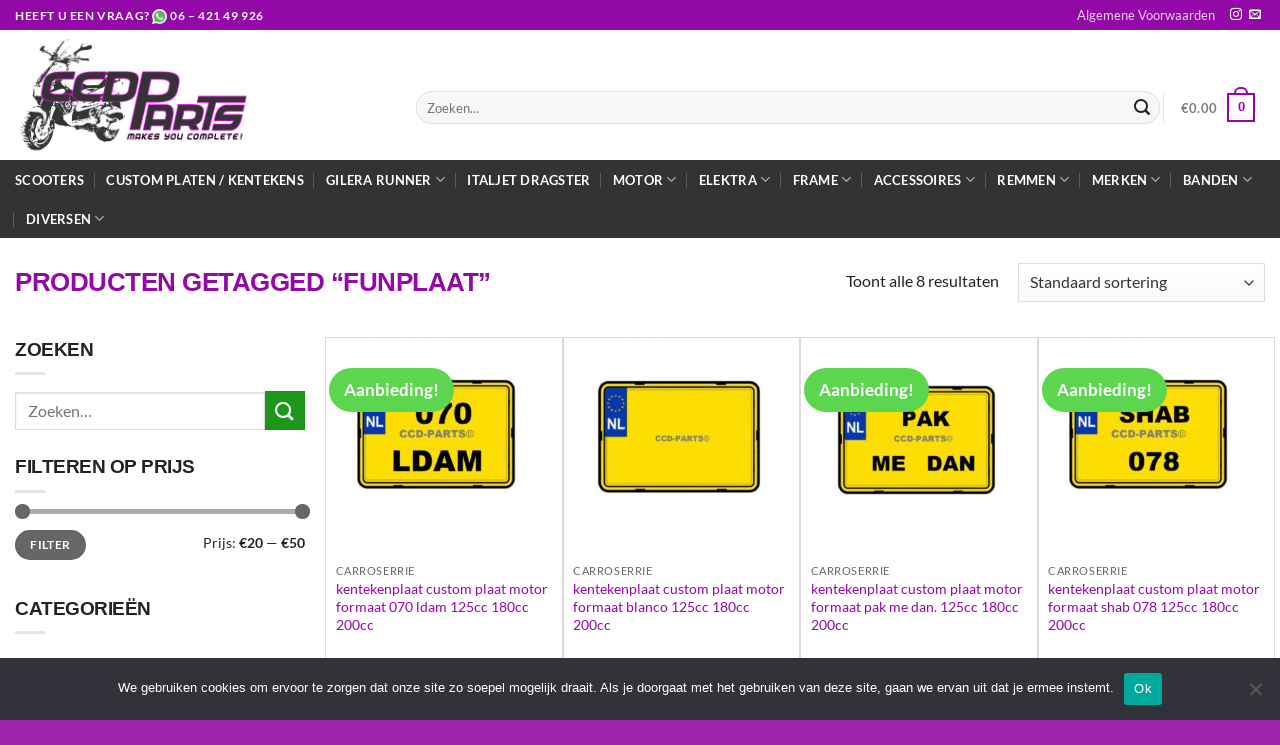

--- FILE ---
content_type: text/html; charset=UTF-8
request_url: https://ccdparts.nl/product-tag/funplaat/
body_size: 29267
content:
<!DOCTYPE html>
<html lang="nl-NL" class="loading-site no-js">
<head>
	<meta charset="UTF-8" />
	<link rel="profile" href="http://gmpg.org/xfn/11" />
	<link rel="pingback" href="https://ccdparts.nl/xmlrpc.php" />

	<script>(function(html){html.className = html.className.replace(/\bno-js\b/,'js')})(document.documentElement);</script>
<title>funplaat &#8211; CCD Parts</title>
<meta name='robots' content='max-image-preview:large' />
<meta name="viewport" content="width=device-width, initial-scale=1" /><link rel='dns-prefetch' href='//www.googletagmanager.com' />
<link rel='prefetch' href='https://ccdparts.nl/wp-content/themes/flatsome/assets/js/flatsome.js?ver=e1ad26bd5672989785e1' />
<link rel='prefetch' href='https://ccdparts.nl/wp-content/themes/flatsome/assets/js/chunk.slider.js?ver=3.19.14' />
<link rel='prefetch' href='https://ccdparts.nl/wp-content/themes/flatsome/assets/js/chunk.popups.js?ver=3.19.14' />
<link rel='prefetch' href='https://ccdparts.nl/wp-content/themes/flatsome/assets/js/chunk.tooltips.js?ver=3.19.14' />
<link rel='prefetch' href='https://ccdparts.nl/wp-content/themes/flatsome/assets/js/woocommerce.js?ver=dd6035ce106022a74757' />
<link rel="alternate" type="application/rss+xml" title="CCD Parts &raquo; feed" href="https://ccdparts.nl/feed/" />
<link rel="alternate" type="application/rss+xml" title="CCD Parts &raquo; reacties feed" href="https://ccdparts.nl/comments/feed/" />
<link rel="alternate" type="application/rss+xml" title="CCD Parts &raquo; funplaat Tag feed" href="https://ccdparts.nl/product-tag/funplaat/feed/" />
<style id='wp-img-auto-sizes-contain-inline-css' type='text/css'>
img:is([sizes=auto i],[sizes^="auto," i]){contain-intrinsic-size:3000px 1500px}
/*# sourceURL=wp-img-auto-sizes-contain-inline-css */
</style>

<style id='wp-emoji-styles-inline-css' type='text/css'>

	img.wp-smiley, img.emoji {
		display: inline !important;
		border: none !important;
		box-shadow: none !important;
		height: 1em !important;
		width: 1em !important;
		margin: 0 0.07em !important;
		vertical-align: -0.1em !important;
		background: none !important;
		padding: 0 !important;
	}
/*# sourceURL=wp-emoji-styles-inline-css */
</style>
<style id='wp-block-library-inline-css' type='text/css'>
:root{--wp-block-synced-color:#7a00df;--wp-block-synced-color--rgb:122,0,223;--wp-bound-block-color:var(--wp-block-synced-color);--wp-editor-canvas-background:#ddd;--wp-admin-theme-color:#007cba;--wp-admin-theme-color--rgb:0,124,186;--wp-admin-theme-color-darker-10:#006ba1;--wp-admin-theme-color-darker-10--rgb:0,107,160.5;--wp-admin-theme-color-darker-20:#005a87;--wp-admin-theme-color-darker-20--rgb:0,90,135;--wp-admin-border-width-focus:2px}@media (min-resolution:192dpi){:root{--wp-admin-border-width-focus:1.5px}}.wp-element-button{cursor:pointer}:root .has-very-light-gray-background-color{background-color:#eee}:root .has-very-dark-gray-background-color{background-color:#313131}:root .has-very-light-gray-color{color:#eee}:root .has-very-dark-gray-color{color:#313131}:root .has-vivid-green-cyan-to-vivid-cyan-blue-gradient-background{background:linear-gradient(135deg,#00d084,#0693e3)}:root .has-purple-crush-gradient-background{background:linear-gradient(135deg,#34e2e4,#4721fb 50%,#ab1dfe)}:root .has-hazy-dawn-gradient-background{background:linear-gradient(135deg,#faaca8,#dad0ec)}:root .has-subdued-olive-gradient-background{background:linear-gradient(135deg,#fafae1,#67a671)}:root .has-atomic-cream-gradient-background{background:linear-gradient(135deg,#fdd79a,#004a59)}:root .has-nightshade-gradient-background{background:linear-gradient(135deg,#330968,#31cdcf)}:root .has-midnight-gradient-background{background:linear-gradient(135deg,#020381,#2874fc)}:root{--wp--preset--font-size--normal:16px;--wp--preset--font-size--huge:42px}.has-regular-font-size{font-size:1em}.has-larger-font-size{font-size:2.625em}.has-normal-font-size{font-size:var(--wp--preset--font-size--normal)}.has-huge-font-size{font-size:var(--wp--preset--font-size--huge)}.has-text-align-center{text-align:center}.has-text-align-left{text-align:left}.has-text-align-right{text-align:right}.has-fit-text{white-space:nowrap!important}#end-resizable-editor-section{display:none}.aligncenter{clear:both}.items-justified-left{justify-content:flex-start}.items-justified-center{justify-content:center}.items-justified-right{justify-content:flex-end}.items-justified-space-between{justify-content:space-between}.screen-reader-text{border:0;clip-path:inset(50%);height:1px;margin:-1px;overflow:hidden;padding:0;position:absolute;width:1px;word-wrap:normal!important}.screen-reader-text:focus{background-color:#ddd;clip-path:none;color:#444;display:block;font-size:1em;height:auto;left:5px;line-height:normal;padding:15px 23px 14px;text-decoration:none;top:5px;width:auto;z-index:100000}html :where(.has-border-color){border-style:solid}html :where([style*=border-top-color]){border-top-style:solid}html :where([style*=border-right-color]){border-right-style:solid}html :where([style*=border-bottom-color]){border-bottom-style:solid}html :where([style*=border-left-color]){border-left-style:solid}html :where([style*=border-width]){border-style:solid}html :where([style*=border-top-width]){border-top-style:solid}html :where([style*=border-right-width]){border-right-style:solid}html :where([style*=border-bottom-width]){border-bottom-style:solid}html :where([style*=border-left-width]){border-left-style:solid}html :where(img[class*=wp-image-]){height:auto;max-width:100%}:where(figure){margin:0 0 1em}html :where(.is-position-sticky){--wp-admin--admin-bar--position-offset:var(--wp-admin--admin-bar--height,0px)}@media screen and (max-width:600px){html :where(.is-position-sticky){--wp-admin--admin-bar--position-offset:0px}}

/*# sourceURL=wp-block-library-inline-css */
</style><link rel='stylesheet' id='wc-blocks-style-css' href='https://ccdparts.nl/wp-content/plugins/woocommerce/assets/client/blocks/wc-blocks.css?ver=wc-10.4.3' type='text/css' media='all' />
<style id='global-styles-inline-css' type='text/css'>
:root{--wp--preset--aspect-ratio--square: 1;--wp--preset--aspect-ratio--4-3: 4/3;--wp--preset--aspect-ratio--3-4: 3/4;--wp--preset--aspect-ratio--3-2: 3/2;--wp--preset--aspect-ratio--2-3: 2/3;--wp--preset--aspect-ratio--16-9: 16/9;--wp--preset--aspect-ratio--9-16: 9/16;--wp--preset--color--black: #000000;--wp--preset--color--cyan-bluish-gray: #abb8c3;--wp--preset--color--white: #ffffff;--wp--preset--color--pale-pink: #f78da7;--wp--preset--color--vivid-red: #cf2e2e;--wp--preset--color--luminous-vivid-orange: #ff6900;--wp--preset--color--luminous-vivid-amber: #fcb900;--wp--preset--color--light-green-cyan: #7bdcb5;--wp--preset--color--vivid-green-cyan: #00d084;--wp--preset--color--pale-cyan-blue: #8ed1fc;--wp--preset--color--vivid-cyan-blue: #0693e3;--wp--preset--color--vivid-purple: #9b51e0;--wp--preset--color--primary: #9309a8;--wp--preset--color--secondary: #515151;--wp--preset--color--success: #7a9c59;--wp--preset--color--alert: #b20000;--wp--preset--gradient--vivid-cyan-blue-to-vivid-purple: linear-gradient(135deg,rgb(6,147,227) 0%,rgb(155,81,224) 100%);--wp--preset--gradient--light-green-cyan-to-vivid-green-cyan: linear-gradient(135deg,rgb(122,220,180) 0%,rgb(0,208,130) 100%);--wp--preset--gradient--luminous-vivid-amber-to-luminous-vivid-orange: linear-gradient(135deg,rgb(252,185,0) 0%,rgb(255,105,0) 100%);--wp--preset--gradient--luminous-vivid-orange-to-vivid-red: linear-gradient(135deg,rgb(255,105,0) 0%,rgb(207,46,46) 100%);--wp--preset--gradient--very-light-gray-to-cyan-bluish-gray: linear-gradient(135deg,rgb(238,238,238) 0%,rgb(169,184,195) 100%);--wp--preset--gradient--cool-to-warm-spectrum: linear-gradient(135deg,rgb(74,234,220) 0%,rgb(151,120,209) 20%,rgb(207,42,186) 40%,rgb(238,44,130) 60%,rgb(251,105,98) 80%,rgb(254,248,76) 100%);--wp--preset--gradient--blush-light-purple: linear-gradient(135deg,rgb(255,206,236) 0%,rgb(152,150,240) 100%);--wp--preset--gradient--blush-bordeaux: linear-gradient(135deg,rgb(254,205,165) 0%,rgb(254,45,45) 50%,rgb(107,0,62) 100%);--wp--preset--gradient--luminous-dusk: linear-gradient(135deg,rgb(255,203,112) 0%,rgb(199,81,192) 50%,rgb(65,88,208) 100%);--wp--preset--gradient--pale-ocean: linear-gradient(135deg,rgb(255,245,203) 0%,rgb(182,227,212) 50%,rgb(51,167,181) 100%);--wp--preset--gradient--electric-grass: linear-gradient(135deg,rgb(202,248,128) 0%,rgb(113,206,126) 100%);--wp--preset--gradient--midnight: linear-gradient(135deg,rgb(2,3,129) 0%,rgb(40,116,252) 100%);--wp--preset--font-size--small: 13px;--wp--preset--font-size--medium: 20px;--wp--preset--font-size--large: 36px;--wp--preset--font-size--x-large: 42px;--wp--preset--spacing--20: 0.44rem;--wp--preset--spacing--30: 0.67rem;--wp--preset--spacing--40: 1rem;--wp--preset--spacing--50: 1.5rem;--wp--preset--spacing--60: 2.25rem;--wp--preset--spacing--70: 3.38rem;--wp--preset--spacing--80: 5.06rem;--wp--preset--shadow--natural: 6px 6px 9px rgba(0, 0, 0, 0.2);--wp--preset--shadow--deep: 12px 12px 50px rgba(0, 0, 0, 0.4);--wp--preset--shadow--sharp: 6px 6px 0px rgba(0, 0, 0, 0.2);--wp--preset--shadow--outlined: 6px 6px 0px -3px rgb(255, 255, 255), 6px 6px rgb(0, 0, 0);--wp--preset--shadow--crisp: 6px 6px 0px rgb(0, 0, 0);}:where(body) { margin: 0; }.wp-site-blocks > .alignleft { float: left; margin-right: 2em; }.wp-site-blocks > .alignright { float: right; margin-left: 2em; }.wp-site-blocks > .aligncenter { justify-content: center; margin-left: auto; margin-right: auto; }:where(.is-layout-flex){gap: 0.5em;}:where(.is-layout-grid){gap: 0.5em;}.is-layout-flow > .alignleft{float: left;margin-inline-start: 0;margin-inline-end: 2em;}.is-layout-flow > .alignright{float: right;margin-inline-start: 2em;margin-inline-end: 0;}.is-layout-flow > .aligncenter{margin-left: auto !important;margin-right: auto !important;}.is-layout-constrained > .alignleft{float: left;margin-inline-start: 0;margin-inline-end: 2em;}.is-layout-constrained > .alignright{float: right;margin-inline-start: 2em;margin-inline-end: 0;}.is-layout-constrained > .aligncenter{margin-left: auto !important;margin-right: auto !important;}.is-layout-constrained > :where(:not(.alignleft):not(.alignright):not(.alignfull)){margin-left: auto !important;margin-right: auto !important;}body .is-layout-flex{display: flex;}.is-layout-flex{flex-wrap: wrap;align-items: center;}.is-layout-flex > :is(*, div){margin: 0;}body .is-layout-grid{display: grid;}.is-layout-grid > :is(*, div){margin: 0;}body{padding-top: 0px;padding-right: 0px;padding-bottom: 0px;padding-left: 0px;}a:where(:not(.wp-element-button)){text-decoration: none;}:root :where(.wp-element-button, .wp-block-button__link){background-color: #32373c;border-width: 0;color: #fff;font-family: inherit;font-size: inherit;font-style: inherit;font-weight: inherit;letter-spacing: inherit;line-height: inherit;padding-top: calc(0.667em + 2px);padding-right: calc(1.333em + 2px);padding-bottom: calc(0.667em + 2px);padding-left: calc(1.333em + 2px);text-decoration: none;text-transform: inherit;}.has-black-color{color: var(--wp--preset--color--black) !important;}.has-cyan-bluish-gray-color{color: var(--wp--preset--color--cyan-bluish-gray) !important;}.has-white-color{color: var(--wp--preset--color--white) !important;}.has-pale-pink-color{color: var(--wp--preset--color--pale-pink) !important;}.has-vivid-red-color{color: var(--wp--preset--color--vivid-red) !important;}.has-luminous-vivid-orange-color{color: var(--wp--preset--color--luminous-vivid-orange) !important;}.has-luminous-vivid-amber-color{color: var(--wp--preset--color--luminous-vivid-amber) !important;}.has-light-green-cyan-color{color: var(--wp--preset--color--light-green-cyan) !important;}.has-vivid-green-cyan-color{color: var(--wp--preset--color--vivid-green-cyan) !important;}.has-pale-cyan-blue-color{color: var(--wp--preset--color--pale-cyan-blue) !important;}.has-vivid-cyan-blue-color{color: var(--wp--preset--color--vivid-cyan-blue) !important;}.has-vivid-purple-color{color: var(--wp--preset--color--vivid-purple) !important;}.has-primary-color{color: var(--wp--preset--color--primary) !important;}.has-secondary-color{color: var(--wp--preset--color--secondary) !important;}.has-success-color{color: var(--wp--preset--color--success) !important;}.has-alert-color{color: var(--wp--preset--color--alert) !important;}.has-black-background-color{background-color: var(--wp--preset--color--black) !important;}.has-cyan-bluish-gray-background-color{background-color: var(--wp--preset--color--cyan-bluish-gray) !important;}.has-white-background-color{background-color: var(--wp--preset--color--white) !important;}.has-pale-pink-background-color{background-color: var(--wp--preset--color--pale-pink) !important;}.has-vivid-red-background-color{background-color: var(--wp--preset--color--vivid-red) !important;}.has-luminous-vivid-orange-background-color{background-color: var(--wp--preset--color--luminous-vivid-orange) !important;}.has-luminous-vivid-amber-background-color{background-color: var(--wp--preset--color--luminous-vivid-amber) !important;}.has-light-green-cyan-background-color{background-color: var(--wp--preset--color--light-green-cyan) !important;}.has-vivid-green-cyan-background-color{background-color: var(--wp--preset--color--vivid-green-cyan) !important;}.has-pale-cyan-blue-background-color{background-color: var(--wp--preset--color--pale-cyan-blue) !important;}.has-vivid-cyan-blue-background-color{background-color: var(--wp--preset--color--vivid-cyan-blue) !important;}.has-vivid-purple-background-color{background-color: var(--wp--preset--color--vivid-purple) !important;}.has-primary-background-color{background-color: var(--wp--preset--color--primary) !important;}.has-secondary-background-color{background-color: var(--wp--preset--color--secondary) !important;}.has-success-background-color{background-color: var(--wp--preset--color--success) !important;}.has-alert-background-color{background-color: var(--wp--preset--color--alert) !important;}.has-black-border-color{border-color: var(--wp--preset--color--black) !important;}.has-cyan-bluish-gray-border-color{border-color: var(--wp--preset--color--cyan-bluish-gray) !important;}.has-white-border-color{border-color: var(--wp--preset--color--white) !important;}.has-pale-pink-border-color{border-color: var(--wp--preset--color--pale-pink) !important;}.has-vivid-red-border-color{border-color: var(--wp--preset--color--vivid-red) !important;}.has-luminous-vivid-orange-border-color{border-color: var(--wp--preset--color--luminous-vivid-orange) !important;}.has-luminous-vivid-amber-border-color{border-color: var(--wp--preset--color--luminous-vivid-amber) !important;}.has-light-green-cyan-border-color{border-color: var(--wp--preset--color--light-green-cyan) !important;}.has-vivid-green-cyan-border-color{border-color: var(--wp--preset--color--vivid-green-cyan) !important;}.has-pale-cyan-blue-border-color{border-color: var(--wp--preset--color--pale-cyan-blue) !important;}.has-vivid-cyan-blue-border-color{border-color: var(--wp--preset--color--vivid-cyan-blue) !important;}.has-vivid-purple-border-color{border-color: var(--wp--preset--color--vivid-purple) !important;}.has-primary-border-color{border-color: var(--wp--preset--color--primary) !important;}.has-secondary-border-color{border-color: var(--wp--preset--color--secondary) !important;}.has-success-border-color{border-color: var(--wp--preset--color--success) !important;}.has-alert-border-color{border-color: var(--wp--preset--color--alert) !important;}.has-vivid-cyan-blue-to-vivid-purple-gradient-background{background: var(--wp--preset--gradient--vivid-cyan-blue-to-vivid-purple) !important;}.has-light-green-cyan-to-vivid-green-cyan-gradient-background{background: var(--wp--preset--gradient--light-green-cyan-to-vivid-green-cyan) !important;}.has-luminous-vivid-amber-to-luminous-vivid-orange-gradient-background{background: var(--wp--preset--gradient--luminous-vivid-amber-to-luminous-vivid-orange) !important;}.has-luminous-vivid-orange-to-vivid-red-gradient-background{background: var(--wp--preset--gradient--luminous-vivid-orange-to-vivid-red) !important;}.has-very-light-gray-to-cyan-bluish-gray-gradient-background{background: var(--wp--preset--gradient--very-light-gray-to-cyan-bluish-gray) !important;}.has-cool-to-warm-spectrum-gradient-background{background: var(--wp--preset--gradient--cool-to-warm-spectrum) !important;}.has-blush-light-purple-gradient-background{background: var(--wp--preset--gradient--blush-light-purple) !important;}.has-blush-bordeaux-gradient-background{background: var(--wp--preset--gradient--blush-bordeaux) !important;}.has-luminous-dusk-gradient-background{background: var(--wp--preset--gradient--luminous-dusk) !important;}.has-pale-ocean-gradient-background{background: var(--wp--preset--gradient--pale-ocean) !important;}.has-electric-grass-gradient-background{background: var(--wp--preset--gradient--electric-grass) !important;}.has-midnight-gradient-background{background: var(--wp--preset--gradient--midnight) !important;}.has-small-font-size{font-size: var(--wp--preset--font-size--small) !important;}.has-medium-font-size{font-size: var(--wp--preset--font-size--medium) !important;}.has-large-font-size{font-size: var(--wp--preset--font-size--large) !important;}.has-x-large-font-size{font-size: var(--wp--preset--font-size--x-large) !important;}
/*# sourceURL=global-styles-inline-css */
</style>

<link rel='stylesheet' id='cookie-notice-front-css' href='https://ccdparts.nl/wp-content/plugins/cookie-notice/css/front.min.css?ver=2.5.11' type='text/css' media='all' />
<style id='woocommerce-inline-inline-css' type='text/css'>
.woocommerce form .form-row .required { visibility: visible; }
/*# sourceURL=woocommerce-inline-inline-css */
</style>
<style id='wpgb-head-inline-css' type='text/css'>
.wp-grid-builder:not(.wpgb-template),.wpgb-facet{opacity:0.01}.wpgb-facet fieldset{margin:0;padding:0;border:none;outline:none;box-shadow:none}.wpgb-facet fieldset:last-child{margin-bottom:40px;}.wpgb-facet fieldset legend.wpgb-sr-only{height:1px;width:1px}
/*# sourceURL=wpgb-head-inline-css */
</style>
<link rel='stylesheet' id='mollie-applepaydirect-css' href='https://ccdparts.nl/wp-content/plugins/mollie-payments-for-woocommerce/public/css/mollie-applepaydirect.min.css?ver=1768877880' type='text/css' media='screen' />
<link rel='stylesheet' id='flatsome-main-css' href='https://ccdparts.nl/wp-content/themes/flatsome/assets/css/flatsome.css?ver=3.19.14' type='text/css' media='all' />
<style id='flatsome-main-inline-css' type='text/css'>
@font-face {
				font-family: "fl-icons";
				font-display: block;
				src: url(https://ccdparts.nl/wp-content/themes/flatsome/assets/css/icons/fl-icons.eot?v=3.19.14);
				src:
					url(https://ccdparts.nl/wp-content/themes/flatsome/assets/css/icons/fl-icons.eot#iefix?v=3.19.14) format("embedded-opentype"),
					url(https://ccdparts.nl/wp-content/themes/flatsome/assets/css/icons/fl-icons.woff2?v=3.19.14) format("woff2"),
					url(https://ccdparts.nl/wp-content/themes/flatsome/assets/css/icons/fl-icons.ttf?v=3.19.14) format("truetype"),
					url(https://ccdparts.nl/wp-content/themes/flatsome/assets/css/icons/fl-icons.woff?v=3.19.14) format("woff"),
					url(https://ccdparts.nl/wp-content/themes/flatsome/assets/css/icons/fl-icons.svg?v=3.19.14#fl-icons) format("svg");
			}
/*# sourceURL=flatsome-main-inline-css */
</style>
<link rel='stylesheet' id='flatsome-shop-css' href='https://ccdparts.nl/wp-content/themes/flatsome/assets/css/flatsome-shop.css?ver=3.19.14' type='text/css' media='all' />
<link rel='stylesheet' id='flatsome-style-css' href='https://ccdparts.nl/wp-content/themes/flatsome-child/style.css?ver=3.0' type='text/css' media='all' />
<script type="text/javascript" id="cookie-notice-front-js-before">
/* <![CDATA[ */
var cnArgs = {"ajaxUrl":"https:\/\/ccdparts.nl\/wp-admin\/admin-ajax.php","nonce":"f70c503497","hideEffect":"fade","position":"bottom","onScroll":false,"onScrollOffset":100,"onClick":false,"cookieName":"cookie_notice_accepted","cookieTime":2592000,"cookieTimeRejected":2592000,"globalCookie":false,"redirection":false,"cache":true,"revokeCookies":false,"revokeCookiesOpt":"automatic"};

//# sourceURL=cookie-notice-front-js-before
/* ]]> */
</script>
<script type="text/javascript" src="https://ccdparts.nl/wp-content/plugins/cookie-notice/js/front.min.js?ver=2.5.11" id="cookie-notice-front-js"></script>
<script type="text/javascript" src="https://ccdparts.nl/wp-includes/js/jquery/jquery.min.js?ver=3.7.1" id="jquery-core-js"></script>
<script type="text/javascript" src="https://ccdparts.nl/wp-includes/js/jquery/jquery-migrate.min.js?ver=3.4.1" id="jquery-migrate-js"></script>
<script type="text/javascript" src="https://ccdparts.nl/wp-content/plugins/woocommerce/assets/js/jquery-blockui/jquery.blockUI.min.js?ver=2.7.0-wc.10.4.3" id="wc-jquery-blockui-js" data-wp-strategy="defer"></script>
<script type="text/javascript" id="wc-add-to-cart-js-extra">
/* <![CDATA[ */
var wc_add_to_cart_params = {"ajax_url":"/wp-admin/admin-ajax.php","wc_ajax_url":"/?wc-ajax=%%endpoint%%","i18n_view_cart":"Bekijk winkelwagen","cart_url":"https://ccdparts.nl/winkelwagen/","is_cart":"","cart_redirect_after_add":"no"};
//# sourceURL=wc-add-to-cart-js-extra
/* ]]> */
</script>
<script type="text/javascript" src="https://ccdparts.nl/wp-content/plugins/woocommerce/assets/js/frontend/add-to-cart.min.js?ver=10.4.3" id="wc-add-to-cart-js" defer="defer" data-wp-strategy="defer"></script>
<script type="text/javascript" src="https://ccdparts.nl/wp-content/plugins/woocommerce/assets/js/js-cookie/js.cookie.min.js?ver=2.1.4-wc.10.4.3" id="wc-js-cookie-js" data-wp-strategy="defer"></script>
<link rel="https://api.w.org/" href="https://ccdparts.nl/wp-json/" /><link rel="alternate" title="JSON" type="application/json" href="https://ccdparts.nl/wp-json/wp/v2/product_tag/2079" /><link rel="EditURI" type="application/rsd+xml" title="RSD" href="https://ccdparts.nl/xmlrpc.php?rsd" />
<meta name="generator" content="WordPress 6.9" />
<meta name="generator" content="WooCommerce 10.4.3" />
<meta name="generator" content="Site Kit by Google 1.170.0" /><noscript><style>.wp-grid-builder .wpgb-card.wpgb-card-hidden .wpgb-card-wrapper{opacity:1!important;visibility:visible!important;transform:none!important}.wpgb-facet {opacity:1!important;pointer-events:auto!important}.wpgb-facet *:not(.wpgb-pagination-facet){display:none}</style></noscript>	<noscript><style>.woocommerce-product-gallery{ opacity: 1 !important; }</style></noscript>
	<link rel="icon" href="https://ccdparts.nl/wp-content/uploads/2021/04/cropped-favicon-32x32.png" sizes="32x32" />
<link rel="icon" href="https://ccdparts.nl/wp-content/uploads/2021/04/cropped-favicon-192x192.png" sizes="192x192" />
<link rel="apple-touch-icon" href="https://ccdparts.nl/wp-content/uploads/2021/04/cropped-favicon-180x180.png" />
<meta name="msapplication-TileImage" content="https://ccdparts.nl/wp-content/uploads/2021/04/cropped-favicon-270x270.png" />
<style id="custom-css" type="text/css">:root {--primary-color: #9309a8;--fs-color-primary: #9309a8;--fs-color-secondary: #515151;--fs-color-success: #7a9c59;--fs-color-alert: #b20000;--fs-experimental-link-color: #9309a8;--fs-experimental-link-color-hover: #000000;}.tooltipster-base {--tooltip-color: #fff;--tooltip-bg-color: #000;}.off-canvas-right .mfp-content, .off-canvas-left .mfp-content {--drawer-width: 300px;}.off-canvas .mfp-content.off-canvas-cart {--drawer-width: 360px;}.container-width, .full-width .ubermenu-nav, .container, .row{max-width: 1300px}.row.row-collapse{max-width: 1270px}.row.row-small{max-width: 1292.5px}.row.row-large{max-width: 1330px}.header-main{height: 130px}#logo img{max-height: 130px}#logo{width:371px;}#logo a{max-width:800px;}.header-bottom{min-height: 55px}.header-top{min-height: 30px}.transparent .header-main{height: 90px}.transparent #logo img{max-height: 90px}.has-transparent + .page-title:first-of-type,.has-transparent + #main > .page-title,.has-transparent + #main > div > .page-title,.has-transparent + #main .page-header-wrapper:first-of-type .page-title{padding-top: 170px;}.header.show-on-scroll,.stuck .header-main{height:70px!important}.stuck #logo img{max-height: 70px!important}.search-form{ width: 100%;}.header-bottom {background-color: #333333}.top-bar-nav > li > a{line-height: 16px }.header-main .nav > li > a{line-height: 16px }.header-wrapper:not(.stuck) .header-main .header-nav{margin-top: 25px }.header-bottom-nav > li > a{line-height: 16px }@media (max-width: 549px) {.header-main{height: 70px}#logo img{max-height: 70px}}.nav-dropdown-has-arrow.nav-dropdown-has-border li.has-dropdown:before{border-bottom-color: #ededed;}.nav .nav-dropdown{border-color: #ededed }.nav-dropdown{border-radius:3px}.nav-dropdown{font-size:100%}.nav-dropdown-has-arrow li.has-dropdown:after{border-bottom-color: #ffffff;}.nav .nav-dropdown{background-color: #ffffff}body{color: #232323}h1,h2,h3,h4,h5,h6,.heading-font{color: #9309a8;}body{font-size: 100%;}body{font-family: Lato, sans-serif;}body {font-weight: 400;font-style: normal;}.nav > li > a {font-family: Lato, sans-serif;}.mobile-sidebar-levels-2 .nav > li > ul > li > a {font-family: Lato, sans-serif;}.nav > li > a,.mobile-sidebar-levels-2 .nav > li > ul > li > a {font-weight: 700;font-style: normal;}h1,h2,h3,h4,h5,h6,.heading-font, .off-canvas-center .nav-sidebar.nav-vertical > li > a{font-family: Lato, sans-serif;}h1,h2,h3,h4,h5,h6,.heading-font,.banner h1,.banner h2 {font-weight: 700;font-style: normal;}.alt-font{font-family: "Dancing Script", sans-serif;}.alt-font {font-weight: 400!important;font-style: normal!important;}.header:not(.transparent) .header-bottom-nav.nav > li > a{color: #ffffff;}.header:not(.transparent) .header-bottom-nav.nav > li > a:hover,.header:not(.transparent) .header-bottom-nav.nav > li.active > a,.header:not(.transparent) .header-bottom-nav.nav > li.current > a,.header:not(.transparent) .header-bottom-nav.nav > li > a.active,.header:not(.transparent) .header-bottom-nav.nav > li > a.current{color: #8224e3;}.header-bottom-nav.nav-line-bottom > li > a:before,.header-bottom-nav.nav-line-grow > li > a:before,.header-bottom-nav.nav-line > li > a:before,.header-bottom-nav.nav-box > li > a:hover,.header-bottom-nav.nav-box > li.active > a,.header-bottom-nav.nav-pills > li > a:hover,.header-bottom-nav.nav-pills > li.active > a{color:#FFF!important;background-color: #8224e3;}.has-equal-box-heights .box-image {padding-top: 100%;}@media screen and (min-width: 550px){.products .box-vertical .box-image{min-width: 300px!important;width: 300px!important;}}.footer-1{background-color: #4f4f4f}.absolute-footer, html{background-color: #a125aa}.nav-vertical-fly-out > li + li {border-top-width: 1px; border-top-style: solid;}/* Custom CSS */.woocommerce-loop-product__title {font-size:14px;text-transform:lowercase !important;}.label-new.menu-item > a:after{content:"Nieuw";}.label-hot.menu-item > a:after{content:"Hot";}.label-sale.menu-item > a:after{content:"Aanbieding";}.label-popular.menu-item > a:after{content:"Populair";}</style><style id="infinite-scroll-css" type="text/css">.page-load-status,.archive .woocommerce-pagination {display: none;}</style><style id="kirki-inline-styles">/* latin-ext */
@font-face {
  font-family: 'Lato';
  font-style: normal;
  font-weight: 400;
  font-display: swap;
  src: url(https://ccdparts.nl/wp-content/fonts/lato/S6uyw4BMUTPHjxAwXjeu.woff2) format('woff2');
  unicode-range: U+0100-02BA, U+02BD-02C5, U+02C7-02CC, U+02CE-02D7, U+02DD-02FF, U+0304, U+0308, U+0329, U+1D00-1DBF, U+1E00-1E9F, U+1EF2-1EFF, U+2020, U+20A0-20AB, U+20AD-20C0, U+2113, U+2C60-2C7F, U+A720-A7FF;
}
/* latin */
@font-face {
  font-family: 'Lato';
  font-style: normal;
  font-weight: 400;
  font-display: swap;
  src: url(https://ccdparts.nl/wp-content/fonts/lato/S6uyw4BMUTPHjx4wXg.woff2) format('woff2');
  unicode-range: U+0000-00FF, U+0131, U+0152-0153, U+02BB-02BC, U+02C6, U+02DA, U+02DC, U+0304, U+0308, U+0329, U+2000-206F, U+20AC, U+2122, U+2191, U+2193, U+2212, U+2215, U+FEFF, U+FFFD;
}
/* latin-ext */
@font-face {
  font-family: 'Lato';
  font-style: normal;
  font-weight: 700;
  font-display: swap;
  src: url(https://ccdparts.nl/wp-content/fonts/lato/S6u9w4BMUTPHh6UVSwaPGR_p.woff2) format('woff2');
  unicode-range: U+0100-02BA, U+02BD-02C5, U+02C7-02CC, U+02CE-02D7, U+02DD-02FF, U+0304, U+0308, U+0329, U+1D00-1DBF, U+1E00-1E9F, U+1EF2-1EFF, U+2020, U+20A0-20AB, U+20AD-20C0, U+2113, U+2C60-2C7F, U+A720-A7FF;
}
/* latin */
@font-face {
  font-family: 'Lato';
  font-style: normal;
  font-weight: 700;
  font-display: swap;
  src: url(https://ccdparts.nl/wp-content/fonts/lato/S6u9w4BMUTPHh6UVSwiPGQ.woff2) format('woff2');
  unicode-range: U+0000-00FF, U+0131, U+0152-0153, U+02BB-02BC, U+02C6, U+02DA, U+02DC, U+0304, U+0308, U+0329, U+2000-206F, U+20AC, U+2122, U+2191, U+2193, U+2212, U+2215, U+FEFF, U+FFFD;
}/* vietnamese */
@font-face {
  font-family: 'Dancing Script';
  font-style: normal;
  font-weight: 400;
  font-display: swap;
  src: url(https://ccdparts.nl/wp-content/fonts/dancing-script/If2cXTr6YS-zF4S-kcSWSVi_sxjsohD9F50Ruu7BMSo3Rep8ltA.woff2) format('woff2');
  unicode-range: U+0102-0103, U+0110-0111, U+0128-0129, U+0168-0169, U+01A0-01A1, U+01AF-01B0, U+0300-0301, U+0303-0304, U+0308-0309, U+0323, U+0329, U+1EA0-1EF9, U+20AB;
}
/* latin-ext */
@font-face {
  font-family: 'Dancing Script';
  font-style: normal;
  font-weight: 400;
  font-display: swap;
  src: url(https://ccdparts.nl/wp-content/fonts/dancing-script/If2cXTr6YS-zF4S-kcSWSVi_sxjsohD9F50Ruu7BMSo3ROp8ltA.woff2) format('woff2');
  unicode-range: U+0100-02BA, U+02BD-02C5, U+02C7-02CC, U+02CE-02D7, U+02DD-02FF, U+0304, U+0308, U+0329, U+1D00-1DBF, U+1E00-1E9F, U+1EF2-1EFF, U+2020, U+20A0-20AB, U+20AD-20C0, U+2113, U+2C60-2C7F, U+A720-A7FF;
}
/* latin */
@font-face {
  font-family: 'Dancing Script';
  font-style: normal;
  font-weight: 400;
  font-display: swap;
  src: url(https://ccdparts.nl/wp-content/fonts/dancing-script/If2cXTr6YS-zF4S-kcSWSVi_sxjsohD9F50Ruu7BMSo3Sup8.woff2) format('woff2');
  unicode-range: U+0000-00FF, U+0131, U+0152-0153, U+02BB-02BC, U+02C6, U+02DA, U+02DC, U+0304, U+0308, U+0329, U+2000-206F, U+20AC, U+2122, U+2191, U+2193, U+2212, U+2215, U+FEFF, U+FFFD;
}</style><link rel='stylesheet' id='wpgb-facets-css' href='https://ccdparts.nl/wp-content/plugins/wp-grid-builder/public/css/facets.css?ver=2.1.6' type='text/css' media='all' />
<link rel='stylesheet' id='wpgb-styles-css' href='https://ccdparts.nl/wp-content/uploads/wpgb/facets/styles.css?ver=1716458394' type='text/css' media='all' />
</head>

<body class="archive tax-product_tag term-funplaat term-2079 wp-theme-flatsome wp-child-theme-flatsome-child theme-flatsome cookies-not-set woocommerce woocommerce-page woocommerce-no-js lightbox nav-dropdown-has-arrow nav-dropdown-has-shadow nav-dropdown-has-border">


<a class="skip-link screen-reader-text" href="#main">Ga naar inhoud</a>

<div id="wrapper">

	
	<header id="header" class="header has-sticky sticky-jump">
		<div class="header-wrapper">
			<div id="top-bar" class="header-top hide-for-sticky nav-dark">
    <div class="flex-row container">
      <div class="flex-col hide-for-medium flex-left">
          <ul class="nav nav-left medium-nav-center nav-small  nav-divided">
              <li class="html custom html_topbar_left"><strong class="uppercase">Heeft u een vraag? <img src="http://ccdparts.nl/wp-content/uploads/2021/04/whatsapp.png" width="15px"> <a href="https://wa.me/+31642149926" style="color:#FFF" target="_blank">06 – 421 49 926</a></strong></li>          </ul>
      </div>

      <div class="flex-col hide-for-medium flex-center">
          <ul class="nav nav-center nav-small  nav-divided">
                        </ul>
      </div>

      <div class="flex-col hide-for-medium flex-right">
         <ul class="nav top-bar-nav nav-right nav-small  nav-divided">
              <li id="menu-item-500" class="menu-item menu-item-type-custom menu-item-object-custom menu-item-500 menu-item-design-default"><a href="http://ccdparts.nl/algemene-voorwaarden/" class="nav-top-link">Algemene Voorwaarden</a></li>
<li class="html header-social-icons ml-0">
	<div class="social-icons follow-icons" ><a href="https://www.instagram.com/ccdparts/" target="_blank" data-label="Instagram" class="icon plain instagram tooltip" title="Volg ons op Instagram" aria-label="Volg ons op Instagram" rel="noopener nofollow" ><i class="icon-instagram" ></i></a><a href="mailto:klantenservice@ccdparts.nl" data-label="E-mail" target="_blank" class="icon plain email tooltip" title="Stuur ons een e-mail" aria-label="Stuur ons een e-mail" rel="nofollow noopener" ><i class="icon-envelop" ></i></a></div></li>
          </ul>
      </div>

            <div class="flex-col show-for-medium flex-grow">
          <ul class="nav nav-center nav-small mobile-nav  nav-divided">
              <li class="html custom html_topbar_left"><strong class="uppercase">Heeft u een vraag? <img src="http://ccdparts.nl/wp-content/uploads/2021/04/whatsapp.png" width="15px"> <a href="https://wa.me/+31642149926" style="color:#FFF" target="_blank">06 – 421 49 926</a></strong></li>          </ul>
      </div>
      
    </div>
</div>
<div id="masthead" class="header-main ">
      <div class="header-inner flex-row container logo-left medium-logo-center" role="navigation">

          <!-- Logo -->
          <div id="logo" class="flex-col logo">
            
<!-- Header logo -->
<a href="https://ccdparts.nl/" title="CCD Parts - Makes you complete!" rel="home">
		<img width="500" height="274" src="https://ccdparts.nl/wp-content/uploads/2021/04/CCD-PARTS-LOGO-DEFINITIEF.png" class="header_logo header-logo" alt="CCD Parts"/><img  width="500" height="274" src="https://ccdparts.nl/wp-content/uploads/2021/04/CCD-PARTS-LOGO-DEFINITIEF.png" class="header-logo-dark" alt="CCD Parts"/></a>
          </div>

          <!-- Mobile Left Elements -->
          <div class="flex-col show-for-medium flex-left">
            <ul class="mobile-nav nav nav-left ">
              <li class="nav-icon has-icon">
  		<a href="#" data-open="#main-menu" data-pos="left" data-bg="main-menu-overlay" data-color="" class="is-small" aria-label="Menu" aria-controls="main-menu" aria-expanded="false">

		  <i class="icon-menu" ></i>
		  		</a>
	</li>
            </ul>
          </div>

          <!-- Left Elements -->
          <div class="flex-col hide-for-medium flex-left
            flex-grow">
            <ul class="header-nav header-nav-main nav nav-left  nav-box nav-uppercase" >
              <li class="header-search-form search-form html relative has-icon">
	<div class="header-search-form-wrapper">
		<div class="searchform-wrapper ux-search-box relative form-flat is-normal"><form role="search" method="get" class="searchform" action="https://ccdparts.nl/">
	<div class="flex-row relative">
						<div class="flex-col flex-grow">
			<label class="screen-reader-text" for="woocommerce-product-search-field-0">Zoeken naar:</label>
			<input type="search" id="woocommerce-product-search-field-0" class="search-field mb-0" placeholder="Zoeken&hellip;" value="" name="s" />
			<input type="hidden" name="post_type" value="product" />
					</div>
		<div class="flex-col">
			<button type="submit" value="Zoeken" class="ux-search-submit submit-button secondary button  icon mb-0" aria-label="Verzenden">
				<i class="icon-search" ></i>			</button>
		</div>
	</div>
	<div class="live-search-results text-left z-top"></div>
</form>
</div>	</div>
</li>
            </ul>
          </div>

          <!-- Right Elements -->
          <div class="flex-col hide-for-medium flex-right">
            <ul class="header-nav header-nav-main nav nav-right  nav-box nav-uppercase">
              <li class="header-divider"></li><li class="cart-item has-icon has-dropdown">

<a href="https://ccdparts.nl/winkelwagen/" class="header-cart-link is-small" title="Winkelwagen" >

<span class="header-cart-title">
          <span class="cart-price"><span class="woocommerce-Price-amount amount"><bdi><span class="woocommerce-Price-currencySymbol">&euro;</span>0.00</bdi></span></span>
  </span>

    <span class="cart-icon image-icon">
    <strong>0</strong>
  </span>
  </a>

 <ul class="nav-dropdown nav-dropdown-bold dropdown-uppercase">
    <li class="html widget_shopping_cart">
      <div class="widget_shopping_cart_content">
        

	<div class="ux-mini-cart-empty flex flex-row-col text-center pt pb">
				<div class="ux-mini-cart-empty-icon">
			<svg xmlns="http://www.w3.org/2000/svg" viewBox="0 0 17 19" style="opacity:.1;height:80px;">
				<path d="M8.5 0C6.7 0 5.3 1.2 5.3 2.7v2H2.1c-.3 0-.6.3-.7.7L0 18.2c0 .4.2.8.6.8h15.7c.4 0 .7-.3.7-.7v-.1L15.6 5.4c0-.3-.3-.6-.7-.6h-3.2v-2c0-1.6-1.4-2.8-3.2-2.8zM6.7 2.7c0-.8.8-1.4 1.8-1.4s1.8.6 1.8 1.4v2H6.7v-2zm7.5 3.4 1.3 11.5h-14L2.8 6.1h2.5v1.4c0 .4.3.7.7.7.4 0 .7-.3.7-.7V6.1h3.5v1.4c0 .4.3.7.7.7s.7-.3.7-.7V6.1h2.6z" fill-rule="evenodd" clip-rule="evenodd" fill="currentColor"></path>
			</svg>
		</div>
				<p class="woocommerce-mini-cart__empty-message empty">Geen producten in de winkelwagen.</p>
					<p class="return-to-shop">
				<a class="button primary wc-backward" href="https://ccdparts.nl/winkel/">
					Terug naar winkel				</a>
			</p>
				</div>


      </div>
    </li>
     </ul>

</li>
            </ul>
          </div>

          <!-- Mobile Right Elements -->
          <div class="flex-col show-for-medium flex-right">
            <ul class="mobile-nav nav nav-right ">
              <li class="cart-item has-icon">


		<a href="https://ccdparts.nl/winkelwagen/" class="header-cart-link is-small off-canvas-toggle nav-top-link" title="Winkelwagen" data-open="#cart-popup" data-class="off-canvas-cart" data-pos="right" >

    <span class="cart-icon image-icon">
    <strong>0</strong>
  </span>
  </a>


  <!-- Cart Sidebar Popup -->
  <div id="cart-popup" class="mfp-hide">
  <div class="cart-popup-inner inner-padding cart-popup-inner--sticky">
      <div class="cart-popup-title text-center">
          <span class="heading-font uppercase">Winkelwagen</span>
          <div class="is-divider"></div>
      </div>
	  <div class="widget_shopping_cart">
		  <div class="widget_shopping_cart_content">
			  

	<div class="ux-mini-cart-empty flex flex-row-col text-center pt pb">
				<div class="ux-mini-cart-empty-icon">
			<svg xmlns="http://www.w3.org/2000/svg" viewBox="0 0 17 19" style="opacity:.1;height:80px;">
				<path d="M8.5 0C6.7 0 5.3 1.2 5.3 2.7v2H2.1c-.3 0-.6.3-.7.7L0 18.2c0 .4.2.8.6.8h15.7c.4 0 .7-.3.7-.7v-.1L15.6 5.4c0-.3-.3-.6-.7-.6h-3.2v-2c0-1.6-1.4-2.8-3.2-2.8zM6.7 2.7c0-.8.8-1.4 1.8-1.4s1.8.6 1.8 1.4v2H6.7v-2zm7.5 3.4 1.3 11.5h-14L2.8 6.1h2.5v1.4c0 .4.3.7.7.7.4 0 .7-.3.7-.7V6.1h3.5v1.4c0 .4.3.7.7.7s.7-.3.7-.7V6.1h2.6z" fill-rule="evenodd" clip-rule="evenodd" fill="currentColor"></path>
			</svg>
		</div>
				<p class="woocommerce-mini-cart__empty-message empty">Geen producten in de winkelwagen.</p>
					<p class="return-to-shop">
				<a class="button primary wc-backward" href="https://ccdparts.nl/winkel/">
					Terug naar winkel				</a>
			</p>
				</div>


		  </div>
	  </div>
               </div>
  </div>

</li>
            </ul>
          </div>

      </div>

            <div class="container"><div class="top-divider full-width"></div></div>
      </div>
<div id="wide-nav" class="header-bottom wide-nav nav-dark">
    <div class="flex-row container">

                        <div class="flex-col hide-for-medium flex-left">
                <ul class="nav header-nav header-bottom-nav nav-left  nav-divided nav-uppercase">
                    <li id="menu-item-22885" class="menu-item menu-item-type-taxonomy menu-item-object-product_cat menu-item-22885 menu-item-design-default"><a href="https://ccdparts.nl/product-categorie/scooters/" class="nav-top-link">Scooters</a></li>
<li id="menu-item-40889" class="menu-item menu-item-type-taxonomy menu-item-object-product_cat menu-item-40889 menu-item-design-default"><a href="https://ccdparts.nl/product-categorie/custom-platen-kentekens/" class="nav-top-link">Custom platen / kentekens</a></li>
<li id="menu-item-23228" class="menu-item menu-item-type-custom menu-item-object-custom menu-item-has-children menu-item-23228 menu-item-design-default has-dropdown"><a class="nav-top-link" aria-expanded="false" aria-haspopup="menu">Gilera Runner<i class="icon-angle-down" ></i></a>
<ul class="sub-menu nav-dropdown nav-dropdown-bold dropdown-uppercase">
	<li id="menu-item-23003" class="menu-item menu-item-type-taxonomy menu-item-object-product_cat menu-item-23003"><a href="https://ccdparts.nl/product-categorie/gilera-runner/motordelen-gilera-runner/">Motordelen</a></li>
	<li id="menu-item-23007" class="menu-item menu-item-type-taxonomy menu-item-object-product_cat menu-item-23007"><a href="https://ccdparts.nl/product-categorie/gilera-runner/carroserrie/">Carroserrie</a></li>
	<li id="menu-item-23008" class="menu-item menu-item-type-taxonomy menu-item-object-product_cat menu-item-23008"><a href="https://ccdparts.nl/product-categorie/gilera-runner/elektrisch/">Elektrisch</a></li>
	<li id="menu-item-23005" class="menu-item menu-item-type-taxonomy menu-item-object-product_cat menu-item-23005"><a href="https://ccdparts.nl/product-categorie/gilera-runner/afsteldelen/">Afsteldelen</a></li>
	<li id="menu-item-23010" class="menu-item menu-item-type-taxonomy menu-item-object-product_cat menu-item-23010"><a href="https://ccdparts.nl/product-categorie/gilera-runner/remdelen/">Remdelen</a></li>
</ul>
</li>
<li id="menu-item-36323" class="menu-item menu-item-type-taxonomy menu-item-object-product_cat menu-item-36323 menu-item-design-default"><a href="https://ccdparts.nl/product-categorie/italjet-dragster/" class="nav-top-link">Italjet Dragster</a></li>
<li id="menu-item-17124" class="menu-item menu-item-type-custom menu-item-object-custom menu-item-has-children menu-item-17124 menu-item-design-default has-dropdown"><a class="nav-top-link" aria-expanded="false" aria-haspopup="menu">Motor<i class="icon-angle-down" ></i></a>
<ul class="sub-menu nav-dropdown nav-dropdown-bold dropdown-uppercase">
	<li id="menu-item-17080" class="menu-item menu-item-type-taxonomy menu-item-object-product_cat menu-item-17080"><a href="https://ccdparts.nl/product-categorie/carburatie/">Carburatie</a></li>
	<li id="menu-item-17092" class="menu-item menu-item-type-taxonomy menu-item-object-product_cat menu-item-17092"><a href="https://ccdparts.nl/product-categorie/motordelen/">Motordelen</a></li>
	<li id="menu-item-17116" class="menu-item menu-item-type-taxonomy menu-item-object-product_cat menu-item-17116"><a href="https://ccdparts.nl/product-categorie/v-snaren/">V-snaren</a></li>
	<li id="menu-item-17104" class="menu-item menu-item-type-taxonomy menu-item-object-product_cat menu-item-17104"><a href="https://ccdparts.nl/product-categorie/overbrenging/">Overbrenging</a></li>
</ul>
</li>
<li id="menu-item-17121" class="menu-item menu-item-type-custom menu-item-object-custom menu-item-has-children menu-item-17121 menu-item-design-default has-dropdown"><a class="nav-top-link" aria-expanded="false" aria-haspopup="menu">Elektra<i class="icon-angle-down" ></i></a>
<ul class="sub-menu nav-dropdown nav-dropdown-bold dropdown-uppercase">
	<li id="menu-item-17072" class="menu-item menu-item-type-taxonomy menu-item-object-product_cat menu-item-17072"><a href="https://ccdparts.nl/product-categorie/accus/">Accu&#8217;s</a></li>
	<li id="menu-item-17078" class="menu-item menu-item-type-taxonomy menu-item-object-product_cat menu-item-17078"><a href="https://ccdparts.nl/product-categorie/bougies/">Bougies</a></li>
	<li id="menu-item-17081" class="menu-item menu-item-type-taxonomy menu-item-object-product_cat menu-item-17081"><a href="https://ccdparts.nl/product-categorie/elektronica/">Elektronica</a></li>
	<li id="menu-item-17091" class="menu-item menu-item-type-taxonomy menu-item-object-product_cat menu-item-17091"><a href="https://ccdparts.nl/product-categorie/lampen/">Lampen</a></li>
	<li id="menu-item-17095" class="menu-item menu-item-type-taxonomy menu-item-object-product_cat menu-item-17095"><a href="https://ccdparts.nl/product-categorie/ontstekingen/">Ontstekingen</a></li>
	<li id="menu-item-17117" class="menu-item menu-item-type-taxonomy menu-item-object-product_cat menu-item-17117"><a href="https://ccdparts.nl/product-categorie/verlichting/">Verlichting</a></li>
</ul>
</li>
<li id="menu-item-17122" class="menu-item menu-item-type-custom menu-item-object-custom menu-item-has-children menu-item-17122 menu-item-design-default has-dropdown"><a class="nav-top-link" aria-expanded="false" aria-haspopup="menu">Frame<i class="icon-angle-down" ></i></a>
<ul class="sub-menu nav-dropdown nav-dropdown-bold dropdown-uppercase">
	<li id="menu-item-17075" class="menu-item menu-item-type-taxonomy menu-item-object-product_cat menu-item-17075"><a href="https://ccdparts.nl/product-categorie/bevestigingsdelen/">Bevestigingsdelen</a></li>
	<li id="menu-item-17083" class="menu-item menu-item-type-taxonomy menu-item-object-product_cat menu-item-17083"><a href="https://ccdparts.nl/product-categorie/frame-en-stuurdelen/">Frame- en stuurdelen</a></li>
	<li id="menu-item-17085" class="menu-item menu-item-type-taxonomy menu-item-object-product_cat menu-item-17085"><a href="https://ccdparts.nl/product-categorie/grepen-en-hendels/">Grepen en hendels</a></li>
	<li id="menu-item-17088" class="menu-item menu-item-type-taxonomy menu-item-object-product_cat menu-item-17088"><a href="https://ccdparts.nl/product-categorie/kabels-en-aandrijving/">Kabels en -aandrijving</a></li>
	<li id="menu-item-17113" class="menu-item menu-item-type-taxonomy menu-item-object-product_cat menu-item-17113"><a href="https://ccdparts.nl/product-categorie/spiegels/">Spiegels</a></li>
	<li id="menu-item-17114" class="menu-item menu-item-type-taxonomy menu-item-object-product_cat menu-item-17114"><a href="https://ccdparts.nl/product-categorie/standaarden/">Standaarden</a></li>
	<li id="menu-item-17105" class="menu-item menu-item-type-taxonomy menu-item-object-product_cat menu-item-17105"><a href="https://ccdparts.nl/product-categorie/overige/">Overige</a></li>
</ul>
</li>
<li id="menu-item-17123" class="menu-item menu-item-type-custom menu-item-object-custom menu-item-has-children menu-item-17123 menu-item-design-default has-dropdown"><a class="nav-top-link" aria-expanded="false" aria-haspopup="menu">Accessoires<i class="icon-angle-down" ></i></a>
<ul class="sub-menu nav-dropdown nav-dropdown-bold dropdown-uppercase">
	<li id="menu-item-17074" class="menu-item menu-item-type-taxonomy menu-item-object-product_cat menu-item-17074"><a href="https://ccdparts.nl/product-categorie/beugels-en-dragers/">Beugels en dragers</a></li>
	<li id="menu-item-17086" class="menu-item menu-item-type-taxonomy menu-item-object-product_cat menu-item-17086"><a href="https://ccdparts.nl/product-categorie/handvatten/">Handvatten</a></li>
	<li id="menu-item-40976" class="menu-item menu-item-type-taxonomy menu-item-object-product_cat menu-item-40976"><a href="https://ccdparts.nl/product-categorie/helmen-en-kleding/">Helmen en kleding</a></li>
	<li id="menu-item-17087" class="menu-item menu-item-type-taxonomy menu-item-object-product_cat menu-item-17087"><a href="https://ccdparts.nl/product-categorie/helmen-brillen-handschoenen-en-kleding/">Helmen, brillen, handschoenen en kleding</a></li>
	<li id="menu-item-17090" class="menu-item menu-item-type-taxonomy menu-item-object-product_cat menu-item-17090"><a href="https://ccdparts.nl/product-categorie/koffers-en-manden/">Koffers en manden</a></li>
	<li id="menu-item-17115" class="menu-item menu-item-type-taxonomy menu-item-object-product_cat menu-item-17115"><a href="https://ccdparts.nl/product-categorie/stickers/">Stickers</a></li>
	<li id="menu-item-17118" class="menu-item menu-item-type-taxonomy menu-item-object-product_cat menu-item-17118"><a href="https://ccdparts.nl/product-categorie/vespa-piaggio-accessoires/">Vespa / Piaggio accessoires</a></li>
	<li id="menu-item-17120" class="menu-item menu-item-type-taxonomy menu-item-object-product_cat menu-item-17120"><a href="https://ccdparts.nl/product-categorie/windschermen/">Windschermen</a></li>
</ul>
</li>
<li id="menu-item-17132" class="menu-item menu-item-type-custom menu-item-object-custom menu-item-has-children menu-item-17132 menu-item-design-default has-dropdown"><a class="nav-top-link" aria-expanded="false" aria-haspopup="menu">Remmen<i class="icon-angle-down" ></i></a>
<ul class="sub-menu nav-dropdown nav-dropdown-bold dropdown-uppercase">
	<li id="menu-item-17077" class="menu-item menu-item-type-taxonomy menu-item-object-product_cat menu-item-17077"><a href="https://ccdparts.nl/product-categorie/blokken-en-segmenten/">Blokken en segmenten</a></li>
	<li id="menu-item-17089" class="menu-item menu-item-type-taxonomy menu-item-object-product_cat menu-item-17089"><a href="https://ccdparts.nl/product-categorie/klauwen/">Klauwen</a></li>
	<li id="menu-item-17107" class="menu-item menu-item-type-taxonomy menu-item-object-product_cat menu-item-17107"><a href="https://ccdparts.nl/product-categorie/remmen/">Remmen</a></li>
	<li id="menu-item-17108" class="menu-item menu-item-type-taxonomy menu-item-object-product_cat menu-item-17108"><a href="https://ccdparts.nl/product-categorie/schijven/">Schijven</a></li>
	<li id="menu-item-17109" class="menu-item menu-item-type-taxonomy menu-item-object-product_cat menu-item-17109"><a href="https://ccdparts.nl/product-categorie/slangen/">Slangen</a></li>
</ul>
</li>
<li id="menu-item-17137" class="menu-item menu-item-type-custom menu-item-object-custom menu-item-has-children menu-item-17137 menu-item-design-default has-dropdown"><a class="nav-top-link" aria-expanded="false" aria-haspopup="menu">Merken<i class="icon-angle-down" ></i></a>
<ul class="sub-menu nav-dropdown nav-dropdown-bold dropdown-uppercase">
	<li id="menu-item-17126" class="menu-item menu-item-type-custom menu-item-object-custom menu-item-has-children menu-item-17126 nav-dropdown-col"><a>Piaggio</a>
	<ul class="sub-menu nav-column nav-dropdown-bold dropdown-uppercase">
		<li id="menu-item-17101" class="menu-item menu-item-type-taxonomy menu-item-object-product_cat menu-item-17101"><a href="https://ccdparts.nl/product-categorie/originele-piaggio-onderdelen/">Originele Piaggio-onderdelen</a></li>
	</ul>
</li>
	<li id="menu-item-17125" class="menu-item menu-item-type-custom menu-item-object-custom menu-item-has-children menu-item-17125 nav-dropdown-col"><a>AGM</a>
	<ul class="sub-menu nav-column nav-dropdown-bold dropdown-uppercase">
		<li id="menu-item-17097" class="menu-item menu-item-type-taxonomy menu-item-object-product_cat menu-item-17097"><a href="https://ccdparts.nl/product-categorie/originele-agm-onderdelen/">Originele AGM-onderdelen</a></li>
	</ul>
</li>
	<li id="menu-item-17127" class="menu-item menu-item-type-custom menu-item-object-custom menu-item-has-children menu-item-17127 nav-dropdown-col"><a>SYM</a>
	<ul class="sub-menu nav-column nav-dropdown-bold dropdown-uppercase">
		<li id="menu-item-17102" class="menu-item menu-item-type-taxonomy menu-item-object-product_cat menu-item-17102"><a href="https://ccdparts.nl/product-categorie/originele-sym-onderdelen/">Originele Sym-onderdelen</a></li>
	</ul>
</li>
	<li id="menu-item-17128" class="menu-item menu-item-type-custom menu-item-object-custom menu-item-has-children menu-item-17128 nav-dropdown-col"><a>Kymco</a>
	<ul class="sub-menu nav-column nav-dropdown-bold dropdown-uppercase">
		<li id="menu-item-17099" class="menu-item menu-item-type-taxonomy menu-item-object-product_cat menu-item-17099"><a href="https://ccdparts.nl/product-categorie/originele-kymco-onderdelen/">Originele Kymco-onderdelen</a></li>
	</ul>
</li>
	<li id="menu-item-17129" class="menu-item menu-item-type-custom menu-item-object-custom menu-item-has-children menu-item-17129 nav-dropdown-col"><a>Peugeot</a>
	<ul class="sub-menu nav-column nav-dropdown-bold dropdown-uppercase">
		<li id="menu-item-17100" class="menu-item menu-item-type-taxonomy menu-item-object-product_cat menu-item-17100"><a href="https://ccdparts.nl/product-categorie/originele-peugeot-onderdelen/">Originele Peugeot-onderdelen</a></li>
	</ul>
</li>
	<li id="menu-item-17130" class="menu-item menu-item-type-custom menu-item-object-custom menu-item-has-children menu-item-17130 nav-dropdown-col"><a>BTC</a>
	<ul class="sub-menu nav-column nav-dropdown-bold dropdown-uppercase">
		<li id="menu-item-17098" class="menu-item menu-item-type-taxonomy menu-item-object-product_cat menu-item-17098"><a href="https://ccdparts.nl/product-categorie/originele-btc-onderdelen/">Originele BTC-onderdelen</a></li>
	</ul>
</li>
	<li id="menu-item-17131" class="menu-item menu-item-type-custom menu-item-object-custom menu-item-has-children menu-item-17131 nav-dropdown-col"><a>Tomos</a>
	<ul class="sub-menu nav-column nav-dropdown-bold dropdown-uppercase">
		<li id="menu-item-17103" class="menu-item menu-item-type-taxonomy menu-item-object-product_cat menu-item-17103"><a href="https://ccdparts.nl/product-categorie/originele-tomos-onderdelen/">Originele Tomos-onderdelen</a></li>
	</ul>
</li>
</ul>
</li>
<li id="menu-item-17134" class="menu-item menu-item-type-custom menu-item-object-custom menu-item-has-children menu-item-17134 menu-item-design-default has-dropdown"><a class="nav-top-link" aria-expanded="false" aria-haspopup="menu">Banden<i class="icon-angle-down" ></i></a>
<ul class="sub-menu nav-dropdown nav-dropdown-bold dropdown-uppercase">
	<li id="menu-item-17073" class="menu-item menu-item-type-taxonomy menu-item-object-product_cat menu-item-17073"><a href="https://ccdparts.nl/product-categorie/banden-en-wielen/">Banden en wielen</a></li>
	<li id="menu-item-17076" class="menu-item menu-item-type-taxonomy menu-item-object-product_cat menu-item-17076"><a href="https://ccdparts.nl/product-categorie/binnenbanden/">Binnenbanden</a></li>
	<li id="menu-item-17079" class="menu-item menu-item-type-taxonomy menu-item-object-product_cat menu-item-17079"><a href="https://ccdparts.nl/product-categorie/buitenbanden/">Buitenbanden</a></li>
</ul>
</li>
<li id="menu-item-17133" class="menu-item menu-item-type-custom menu-item-object-custom menu-item-has-children menu-item-17133 menu-item-design-default has-dropdown"><a class="nav-top-link" aria-expanded="false" aria-haspopup="menu">Diversen<i class="icon-angle-down" ></i></a>
<ul class="sub-menu nav-dropdown nav-dropdown-bold dropdown-uppercase">
	<li id="menu-item-17082" class="menu-item menu-item-type-taxonomy menu-item-object-product_cat menu-item-17082"><a href="https://ccdparts.nl/product-categorie/fietsonderdelen/">Fietsonderdelen</a></li>
	<li id="menu-item-17094" class="menu-item menu-item-type-taxonomy menu-item-object-product_cat menu-item-17094"><a href="https://ccdparts.nl/product-categorie/olie/">Olie</a></li>
	<li id="menu-item-17106" class="menu-item menu-item-type-taxonomy menu-item-object-product_cat menu-item-17106"><a href="https://ccdparts.nl/product-categorie/reinigen/">Reinigen</a></li>
	<li id="menu-item-17110" class="menu-item menu-item-type-taxonomy menu-item-object-product_cat menu-item-17110"><a href="https://ccdparts.nl/product-categorie/sloten/">Sloten</a></li>
	<li id="menu-item-17111" class="menu-item menu-item-type-taxonomy menu-item-object-product_cat menu-item-17111"><a href="https://ccdparts.nl/product-categorie/smeer-en-onderhoudsproducten/">Smeer- en onderhoudsproducten</a></li>
	<li id="menu-item-17112" class="menu-item menu-item-type-taxonomy menu-item-object-product_cat menu-item-17112"><a href="https://ccdparts.nl/product-categorie/smeren/">Smeren</a></li>
	<li id="menu-item-17119" class="menu-item menu-item-type-taxonomy menu-item-object-product_cat menu-item-17119"><a href="https://ccdparts.nl/product-categorie/werkplaats-en-gereedschap/">Werkplaats en gereedschap</a></li>
</ul>
</li>
                </ul>
            </div>
            
            
                        <div class="flex-col hide-for-medium flex-right flex-grow">
              <ul class="nav header-nav header-bottom-nav nav-right  nav-divided nav-uppercase">
                                 </ul>
            </div>
            
                          <div class="flex-col show-for-medium flex-grow">
                  <ul class="nav header-bottom-nav nav-center mobile-nav  nav-divided nav-uppercase">
                      <li class="header-search-form search-form html relative has-icon">
	<div class="header-search-form-wrapper">
		<div class="searchform-wrapper ux-search-box relative form-flat is-normal"><form role="search" method="get" class="searchform" action="https://ccdparts.nl/">
	<div class="flex-row relative">
						<div class="flex-col flex-grow">
			<label class="screen-reader-text" for="woocommerce-product-search-field-1">Zoeken naar:</label>
			<input type="search" id="woocommerce-product-search-field-1" class="search-field mb-0" placeholder="Zoeken&hellip;" value="" name="s" />
			<input type="hidden" name="post_type" value="product" />
					</div>
		<div class="flex-col">
			<button type="submit" value="Zoeken" class="ux-search-submit submit-button secondary button  icon mb-0" aria-label="Verzenden">
				<i class="icon-search" ></i>			</button>
		</div>
	</div>
	<div class="live-search-results text-left z-top"></div>
</form>
</div>	</div>
</li>
                  </ul>
              </div>
            
    </div>
</div>

<div class="header-bg-container fill"><div class="header-bg-image fill"></div><div class="header-bg-color fill"></div></div>		</div>
	</header>

	<div class="shop-page-title category-page-title page-title ">
	<div class="page-title-inner flex-row  medium-flex-wrap container">
		<div class="flex-col flex-grow medium-text-center">
			<div class="is-large">
	<nav class="woocommerce-breadcrumb breadcrumbs uppercase">Producten getagged &ldquo;funplaat&rdquo;</nav></div>
<div class="category-filtering category-filter-row show-for-medium">
	<a href="#" data-open="#shop-sidebar" data-visible-after="true" data-pos="left" class="filter-button uppercase plain">
		<i class="icon-equalizer"></i>
		<strong>Filter</strong>
	</a>
	<div class="inline-block">
			</div>
</div>
		</div>
		<div class="flex-col medium-text-center">
				<p class="woocommerce-result-count hide-for-medium" role="alert" aria-relevant="all" >
		Toont alle 8 resultaten	</p>
	<form class="woocommerce-ordering" method="get">
		<select
		name="orderby"
		class="orderby"
					aria-label="Winkelbestelling"
			>
					<option value="menu_order"  selected='selected'>Standaard sortering</option>
					<option value="popularity" >Sorteer op populariteit</option>
					<option value="date" >Sorteren op nieuwste</option>
					<option value="price" >Sorteer op prijs: laag naar hoog</option>
					<option value="price-desc" >Sorteer op prijs: hoog naar laag</option>
			</select>
	<input type="hidden" name="paged" value="1" />
	</form>
		</div>
	</div>
</div>

	<main id="main" class="">
<div class="row category-page-row">

		<div class="col large-3 hide-for-medium ">
						<div id="shop-sidebar" class="sidebar-inner col-inner">
				<aside id="woocommerce_product_search-2" class="widget woocommerce widget_product_search"><span class="widget-title shop-sidebar">Zoeken</span><div class="is-divider small"></div><form role="search" method="get" class="searchform" action="https://ccdparts.nl/">
	<div class="flex-row relative">
						<div class="flex-col flex-grow">
			<label class="screen-reader-text" for="woocommerce-product-search-field-2">Zoeken naar:</label>
			<input type="search" id="woocommerce-product-search-field-2" class="search-field mb-0" placeholder="Zoeken&hellip;" value="" name="s" />
			<input type="hidden" name="post_type" value="product" />
					</div>
		<div class="flex-col">
			<button type="submit" value="Zoeken" class="ux-search-submit submit-button secondary button  icon mb-0" aria-label="Verzenden">
				<i class="icon-search" ></i>			</button>
		</div>
	</div>
	<div class="live-search-results text-left z-top"></div>
</form>
</aside><aside id="woocommerce_price_filter-3" class="widget woocommerce widget_price_filter"><span class="widget-title shop-sidebar">Filteren op prijs</span><div class="is-divider small"></div>
<form method="get" action="https://ccdparts.nl/product-tag/funplaat/">
	<div class="price_slider_wrapper">
		<div class="price_slider" style="display:none;"></div>
		<div class="price_slider_amount" data-step="10">
			<label class="screen-reader-text" for="min_price">Min. prijs</label>
			<input type="text" id="min_price" name="min_price" value="20" data-min="20" placeholder="Min. prijs" />
			<label class="screen-reader-text" for="max_price">Max. prijs</label>
			<input type="text" id="max_price" name="max_price" value="50" data-max="50" placeholder="Max. prijs" />
						<button type="submit" class="button">Filter</button>
			<div class="price_label" style="display:none;">
				Prijs: <span class="from"></span> &mdash; <span class="to"></span>
			</div>
						<div class="clear"></div>
		</div>
	</div>
</form>

</aside><aside id="woocommerce_product_categories-3" class="widget woocommerce widget_product_categories"><span class="widget-title shop-sidebar">Categorieën</span><div class="is-divider small"></div><ul class="product-categories"><li class="cat-item cat-item-346"><a href="https://ccdparts.nl/product-categorie/aanbiedingen/">Aanbiedingen</a></li>
<li class="cat-item cat-item-1846"><a href="https://ccdparts.nl/product-categorie/aandrijfassen/">Aandrijfassen</a></li>
<li class="cat-item cat-item-149"><a href="https://ccdparts.nl/product-categorie/accus/">Accu's</a></li>
<li class="cat-item cat-item-226"><a href="https://ccdparts.nl/product-categorie/banden-en-wielen/">Banden en wielen</a></li>
<li class="cat-item cat-item-194"><a href="https://ccdparts.nl/product-categorie/beugels-en-dragers/">Beugels en dragers</a></li>
<li class="cat-item cat-item-210"><a href="https://ccdparts.nl/product-categorie/bevestigingsdelen/">Bevestigingsdelen</a></li>
<li class="cat-item cat-item-307"><a href="https://ccdparts.nl/product-categorie/binnenbanden/">Binnenbanden</a></li>
<li class="cat-item cat-item-237"><a href="https://ccdparts.nl/product-categorie/blokken-en-segmenten/">Blokken en segmenten</a></li>
<li class="cat-item cat-item-203"><a href="https://ccdparts.nl/product-categorie/bougies/">Bougies</a></li>
<li class="cat-item cat-item-18"><a href="https://ccdparts.nl/product-categorie/buitenbanden/">Buitenbanden</a></li>
<li class="cat-item cat-item-334"><a href="https://ccdparts.nl/product-categorie/carburatie/">Carburatie</a></li>
<li class="cat-item cat-item-1898"><a href="https://ccdparts.nl/product-categorie/carters/">Carters</a></li>
<li class="cat-item cat-item-1534"><a href="https://ccdparts.nl/product-categorie/cilinders/">Cilinders</a></li>
<li class="cat-item cat-item-1874"><a href="https://ccdparts.nl/product-categorie/communicatie/">communicatie</a></li>
<li class="cat-item cat-item-2077"><a href="https://ccdparts.nl/product-categorie/custom-platen-kentekens/">Custom platen / kentekens</a></li>
<li class="cat-item cat-item-2262"><a href="https://ccdparts.nl/product-categorie/eigen-tekst-kenteken/">Eigen tekst kenteken</a></li>
<li class="cat-item cat-item-222"><a href="https://ccdparts.nl/product-categorie/elektronica/">Elektronica</a></li>
<li class="cat-item cat-item-251"><a href="https://ccdparts.nl/product-categorie/fietsonderdelen/">Fietsonderdelen</a></li>
<li class="cat-item cat-item-191"><a href="https://ccdparts.nl/product-categorie/frame-en-stuurdelen/">Frame- en stuurdelen</a></li>
<li class="cat-item cat-item-15"><a href="https://ccdparts.nl/product-categorie/geen-categorie/">Geen categorie</a></li>
<li class="cat-item cat-item-1774"><a href="https://ccdparts.nl/product-categorie/gereedschap/">Gereedschap</a></li>
<li class="cat-item cat-item-527 cat-parent"><a href="https://ccdparts.nl/product-categorie/gilera-runner/">Gilera Runner</a><ul class='children'>
<li class="cat-item cat-item-978"><a href="https://ccdparts.nl/product-categorie/gilera-runner/afsteldelen/">Afsteldelen</a></li>
<li class="cat-item cat-item-979"><a href="https://ccdparts.nl/product-categorie/gilera-runner/carroserrie/">Carroserrie</a></li>
<li class="cat-item cat-item-980"><a href="https://ccdparts.nl/product-categorie/gilera-runner/elektrisch/">Elektrisch</a></li>
<li class="cat-item cat-item-977"><a href="https://ccdparts.nl/product-categorie/gilera-runner/motordelen-gilera-runner/">Motordelen</a></li>
<li class="cat-item cat-item-981"><a href="https://ccdparts.nl/product-categorie/gilera-runner/remdelen/">Remdelen</a></li>
</ul>
</li>
<li class="cat-item cat-item-204"><a href="https://ccdparts.nl/product-categorie/grepen-en-hendels/">Grepen en hendels</a></li>
<li class="cat-item cat-item-253"><a href="https://ccdparts.nl/product-categorie/handvatten/">Handvatten</a></li>
<li class="cat-item cat-item-985"><a href="https://ccdparts.nl/product-categorie/helmen-en-kleding/">Helmen en kleding</a></li>
<li class="cat-item cat-item-257"><a href="https://ccdparts.nl/product-categorie/helmen-brillen-handschoenen-en-kleding/">Helmen, brillen, handschoenen en kleding</a></li>
<li class="cat-item cat-item-1170"><a href="https://ccdparts.nl/product-categorie/italjet-dragster/">Italjet Dragster</a></li>
<li class="cat-item cat-item-198"><a href="https://ccdparts.nl/product-categorie/kabels-en-aandrijving/">Kabels en -aandrijving</a></li>
<li class="cat-item cat-item-325"><a href="https://ccdparts.nl/product-categorie/klauwen/">Klauwen</a></li>
<li class="cat-item cat-item-302"><a href="https://ccdparts.nl/product-categorie/koffers-en-manden/">Koffers en manden</a></li>
<li class="cat-item cat-item-1532"><a href="https://ccdparts.nl/product-categorie/koppelingen/">Koppelingen</a></li>
<li class="cat-item cat-item-1514"><a href="https://ccdparts.nl/product-categorie/krukassen/">Krukassen</a></li>
<li class="cat-item cat-item-352"><a href="https://ccdparts.nl/product-categorie/lampen/">Lampen</a></li>
<li class="cat-item cat-item-1518"><a href="https://ccdparts.nl/product-categorie/luchtfilters/">Luchtfilters</a></li>
<li class="cat-item cat-item-183"><a href="https://ccdparts.nl/product-categorie/motordelen/">Motordelen</a></li>
<li class="cat-item cat-item-2129"><a href="https://ccdparts.nl/product-categorie/nieuw/">Nieuw</a></li>
<li class="cat-item cat-item-208"><a href="https://ccdparts.nl/product-categorie/nog-in-te-vullen/">Nog in te vullen</a></li>
<li class="cat-item cat-item-212"><a href="https://ccdparts.nl/product-categorie/olie/">Olie</a></li>
<li class="cat-item cat-item-1651"><a href="https://ccdparts.nl/product-categorie/onderhoudspakket/">Onderhoudspakket</a></li>
<li class="cat-item cat-item-199"><a href="https://ccdparts.nl/product-categorie/ontstekingen/">Ontstekingen</a></li>
<li class="cat-item cat-item-1528"><a href="https://ccdparts.nl/product-categorie/ophanging/">Ophanging</a></li>
<li class="cat-item cat-item-225"><a href="https://ccdparts.nl/product-categorie/opruiming/">Opruiming</a></li>
<li class="cat-item cat-item-244"><a href="https://ccdparts.nl/product-categorie/originele-agm-onderdelen/">Originele AGM-onderdelen</a></li>
<li class="cat-item cat-item-353"><a href="https://ccdparts.nl/product-categorie/originele-btc-onderdelen/">Originele BTC-onderdelen</a></li>
<li class="cat-item cat-item-363"><a href="https://ccdparts.nl/product-categorie/originele-kymco-onderdelen/">Originele Kymco-onderdelen</a></li>
<li class="cat-item cat-item-360"><a href="https://ccdparts.nl/product-categorie/originele-peugeot-onderdelen/">Originele Peugeot-onderdelen</a></li>
<li class="cat-item cat-item-242"><a href="https://ccdparts.nl/product-categorie/originele-piaggio-onderdelen/">Originele Piaggio-onderdelen</a></li>
<li class="cat-item cat-item-246"><a href="https://ccdparts.nl/product-categorie/originele-sym-onderdelen/">Originele Sym-onderdelen</a></li>
<li class="cat-item cat-item-229"><a href="https://ccdparts.nl/product-categorie/originele-tomos-onderdelen/">Originele Tomos-onderdelen</a></li>
<li class="cat-item cat-item-187"><a href="https://ccdparts.nl/product-categorie/overbrenging/">Overbrenging</a></li>
<li class="cat-item cat-item-150"><a href="https://ccdparts.nl/product-categorie/overige/">Overige</a></li>
<li class="cat-item cat-item-1526"><a href="https://ccdparts.nl/product-categorie/pakkingen/">Pakkingen</a></li>
<li class="cat-item cat-item-1512"><a href="https://ccdparts.nl/product-categorie/piaggio-accessoires/">Piaggio accessoires</a></li>
<li class="cat-item cat-item-2156"><a href="https://ccdparts.nl/product-categorie/plaatdelen/">Plaatdelen</a></li>
<li class="cat-item cat-item-2288"><a href="https://ccdparts.nl/product-categorie/pompen-en-kranen/">Pompen en kranen</a></li>
<li class="cat-item cat-item-1003"><a href="https://ccdparts.nl/product-categorie/power-1/">Power 1</a></li>
<li class="cat-item cat-item-1686"><a href="https://ccdparts.nl/product-categorie/powerbox/">Powerbox</a></li>
<li class="cat-item cat-item-311"><a href="https://ccdparts.nl/product-categorie/reinigen/">Reinigen</a></li>
<li class="cat-item cat-item-284"><a href="https://ccdparts.nl/product-categorie/remmen/">Remmen</a></li>
<li class="cat-item cat-item-2332"><a href="https://ccdparts.nl/product-categorie/rollen/">Rollen</a></li>
<li class="cat-item cat-item-2329"><a href="https://ccdparts.nl/product-categorie/schakelaars-en-contactsloten/">Schakelaars en contactsloten</a></li>
<li class="cat-item cat-item-247"><a href="https://ccdparts.nl/product-categorie/schijven/">Schijven</a></li>
<li class="cat-item cat-item-528"><a href="https://ccdparts.nl/product-categorie/scooters/">Scooters</a></li>
<li class="cat-item cat-item-285"><a href="https://ccdparts.nl/product-categorie/slangen/">Slangen</a></li>
<li class="cat-item cat-item-163"><a href="https://ccdparts.nl/product-categorie/sloten/">Sloten</a></li>
<li class="cat-item cat-item-215"><a href="https://ccdparts.nl/product-categorie/smeer-en-onderhoudsproducten/">Smeer- en onderhoudsproducten</a></li>
<li class="cat-item cat-item-309"><a href="https://ccdparts.nl/product-categorie/smeren/">Smeren</a></li>
<li class="cat-item cat-item-159"><a href="https://ccdparts.nl/product-categorie/spiegels/">Spiegels</a></li>
<li class="cat-item cat-item-196"><a href="https://ccdparts.nl/product-categorie/standaarden/">Standaarden</a></li>
<li class="cat-item cat-item-1901"><a href="https://ccdparts.nl/product-categorie/startmotoren-en-kickstarters/">Startmotoren en kickstarters</a></li>
<li class="cat-item cat-item-287"><a href="https://ccdparts.nl/product-categorie/stickers/">Stickers</a></li>
<li class="cat-item cat-item-2105"><a href="https://ccdparts.nl/product-categorie/toebehoren-en-accessoires/">Toebehoren en accessoires</a></li>
<li class="cat-item cat-item-1516"><a href="https://ccdparts.nl/product-categorie/uitlaten/">Uitlaten</a></li>
<li class="cat-item cat-item-221"><a href="https://ccdparts.nl/product-categorie/v-snaren/">V-snaren</a></li>
<li class="cat-item cat-item-1520"><a href="https://ccdparts.nl/product-categorie/variateurs/">Variateurs</a></li>
<li class="cat-item cat-item-169"><a href="https://ccdparts.nl/product-categorie/verlichting/">Verlichting</a></li>
<li class="cat-item cat-item-2165"><a href="https://ccdparts.nl/product-categorie/verzorgen/">Verzorgen</a></li>
<li class="cat-item cat-item-249"><a href="https://ccdparts.nl/product-categorie/vespa-piaggio-accessoires/">Vespa / Piaggio accessoires</a></li>
<li class="cat-item cat-item-213"><a href="https://ccdparts.nl/product-categorie/werkplaats-en-gereedschap/">Werkplaats en gereedschap</a></li>
<li class="cat-item cat-item-24"><a href="https://ccdparts.nl/product-categorie/windschermen/">Windschermen</a></li>
<li class="cat-item cat-item-2345"><a href="https://ccdparts.nl/product-categorie/windschermen-en-kappensets-piaggio-zip-4t-3v/">Windschermen en kappensets Piaggio Zip 4T 3V</a></li>
<li class="cat-item cat-item-1587"><a href="https://ccdparts.nl/product-categorie/yamaha-t-max/">Yamaha T-Max</a></li>
<li class="cat-item cat-item-1522"><a href="https://ccdparts.nl/product-categorie/zuigers/">Zuigers</a></li>
</ul></aside><aside id="wpgb_facet-5" class="widget widget_wpgb_facet"><div class="wpgb-facet wpgb-loading wpgb-facet-1" data-facet="1" data-grid="1">	<h4 class="wpgb-facet-title">Selection</h4>
		<fieldset>
		<legend class="wpgb-facet-title wpgb-sr-only">Selection</legend>
		<div class="wpgb-checkbox-facet"><ul class="wpgb-hierarchical-list"><li><div class="wpgb-checkbox" role="button" aria-pressed="false" tabindex="0"><input type="hidden" name="selection[]" value="motordelen"><span class="wpgb-checkbox-control"></span><span class="wpgb-checkbox-label">Motordelen&nbsp;<span>(2017)</span></span></div></li><li><div class="wpgb-checkbox" role="button" aria-pressed="false" tabindex="0"><input type="hidden" name="selection[]" value="bevestigingsdelen"><span class="wpgb-checkbox-control"></span><span class="wpgb-checkbox-label">Bevestigingsdelen&nbsp;<span>(538)</span></span></div></li><li><div class="wpgb-checkbox" role="button" aria-pressed="false" tabindex="0"><input type="hidden" name="selection[]" value="originele-piaggio-onderdelen"><span class="wpgb-checkbox-control"></span><span class="wpgb-checkbox-label">Originele Piaggio-onderdelen&nbsp;<span>(501)</span></span></div></li><li><div class="wpgb-checkbox" role="button" aria-pressed="false" tabindex="0"><input type="hidden" name="selection[]" value="overbrenging"><span class="wpgb-checkbox-control"></span><span class="wpgb-checkbox-label">Overbrenging&nbsp;<span>(354)</span></span></div></li><li><div class="wpgb-checkbox" role="button" aria-pressed="false" tabindex="0"><input type="hidden" name="selection[]" value="kabels-en-aandrijving"><span class="wpgb-checkbox-control"></span><span class="wpgb-checkbox-label">Kabels en -aandrijving&nbsp;<span>(281)</span></span></div></li><li><div class="wpgb-checkbox" role="button" aria-pressed="false" tabindex="0"><input type="hidden" name="selection[]" value="buitenbanden"><span class="wpgb-checkbox-control"></span><span class="wpgb-checkbox-label">Buitenbanden&nbsp;<span>(240)</span></span></div></li><li><div class="wpgb-checkbox" role="button" aria-pressed="false" tabindex="0"><input type="hidden" name="selection[]" value="frame-en-stuurdelen"><span class="wpgb-checkbox-control"></span><span class="wpgb-checkbox-label">Frame- en stuurdelen&nbsp;<span>(239)</span></span></div></li><li><div class="wpgb-checkbox" role="button" aria-pressed="false" tabindex="0"><input type="hidden" name="selection[]" value="verlichting"><span class="wpgb-checkbox-control"></span><span class="wpgb-checkbox-label">Verlichting&nbsp;<span>(237)</span></span></div></li><li><div class="wpgb-checkbox" role="button" aria-pressed="false" tabindex="0"><input type="hidden" name="selection[]" value="ontstekingen"><span class="wpgb-checkbox-control"></span><span class="wpgb-checkbox-label">Ontstekingen&nbsp;<span>(206)</span></span></div></li><li><div class="wpgb-checkbox" role="button" aria-pressed="false" tabindex="0"><input type="hidden" name="selection[]" value="gilera-runner"><span class="wpgb-checkbox-control"></span><span class="wpgb-checkbox-label">Gilera Runner&nbsp;<span>(182)</span></span></div></li><li><div class="wpgb-checkbox" role="button" aria-pressed="false" tabindex="0"><input type="hidden" name="selection[]" value="elektronica"><span class="wpgb-checkbox-control"></span><span class="wpgb-checkbox-label">Elektronica&nbsp;<span>(181)</span></span></div></li><li><div class="wpgb-checkbox" role="button" aria-pressed="false" tabindex="0"><input type="hidden" name="selection[]" value="originele-sym-onderdelen"><span class="wpgb-checkbox-control"></span><span class="wpgb-checkbox-label">Originele Sym-onderdelen&nbsp;<span>(156)</span></span></div></li><li><div class="wpgb-checkbox" role="button" aria-pressed="false" tabindex="0"><input type="hidden" name="selection[]" value="werkplaats-en-gereedschap"><span class="wpgb-checkbox-control"></span><span class="wpgb-checkbox-label">Werkplaats en gereedschap&nbsp;<span>(156)</span></span></div></li><li><div class="wpgb-checkbox" role="button" aria-pressed="false" tabindex="0"><input type="hidden" name="selection[]" value="motordelen-gilera-runner"><span class="wpgb-checkbox-control"></span><span class="wpgb-checkbox-label">Motordelen&nbsp;<span>(144)</span></span></div></li><li><div class="wpgb-checkbox" role="button" aria-pressed="false" tabindex="0"><input type="hidden" name="selection[]" value="helmen-en-kleding"><span class="wpgb-checkbox-control"></span><span class="wpgb-checkbox-label">Helmen en kleding&nbsp;<span>(126)</span></span></div></li><li><div class="wpgb-checkbox" role="button" aria-pressed="false" tabindex="0"><input type="hidden" name="selection[]" value="grepen-en-hendels"><span class="wpgb-checkbox-control"></span><span class="wpgb-checkbox-label">Grepen en hendels&nbsp;<span>(109)</span></span></div></li><li><div class="wpgb-checkbox" role="button" aria-pressed="false" tabindex="0"><input type="hidden" name="selection[]" value="blokken-en-segmenten"><span class="wpgb-checkbox-control"></span><span class="wpgb-checkbox-label">Blokken en segmenten&nbsp;<span>(105)</span></span></div></li><li><div class="wpgb-checkbox" role="button" aria-pressed="false" tabindex="0"><input type="hidden" name="selection[]" value="rollen"><span class="wpgb-checkbox-control"></span><span class="wpgb-checkbox-label">Rollen&nbsp;<span>(102)</span></span></div></li><li><div class="wpgb-checkbox" role="button" aria-pressed="false" tabindex="0"><input type="hidden" name="selection[]" value="vespa-piaggio-accessoires"><span class="wpgb-checkbox-control"></span><span class="wpgb-checkbox-label">Vespa / Piaggio accessoires&nbsp;<span>(102)</span></span></div></li><li><div class="wpgb-checkbox" role="button" aria-pressed="false" tabindex="0"><input type="hidden" name="selection[]" value="nog-in-te-vullen"><span class="wpgb-checkbox-control"></span><span class="wpgb-checkbox-label">Nog in te vullen&nbsp;<span>(94)</span></span></div></li><li><div class="wpgb-checkbox" role="button" aria-pressed="false" tabindex="0"><input type="hidden" name="selection[]" value="originele-agm-onderdelen"><span class="wpgb-checkbox-control"></span><span class="wpgb-checkbox-label">Originele AGM-onderdelen&nbsp;<span>(94)</span></span></div></li><li><div class="wpgb-checkbox" role="button" aria-pressed="false" tabindex="0"><input type="hidden" name="selection[]" value="carroserrie"><span class="wpgb-checkbox-control"></span><span class="wpgb-checkbox-label">Carroserrie&nbsp;<span>(87)</span></span></div></li><li><div class="wpgb-checkbox" role="button" aria-pressed="false" tabindex="0"><input type="hidden" name="selection[]" value="standaarden"><span class="wpgb-checkbox-control"></span><span class="wpgb-checkbox-label">Standaarden&nbsp;<span>(77)</span></span></div></li><li><div class="wpgb-checkbox" role="button" aria-pressed="false" tabindex="0"><input type="hidden" name="selection[]" value="bougies"><span class="wpgb-checkbox-control"></span><span class="wpgb-checkbox-label">Bougies&nbsp;<span>(75)</span></span></div></li><li><div class="wpgb-checkbox" role="button" aria-pressed="false" tabindex="0"><input type="hidden" name="selection[]" value="olie"><span class="wpgb-checkbox-control"></span><span class="wpgb-checkbox-label">Olie&nbsp;<span>(74)</span></span></div></li><li><div class="wpgb-checkbox" role="button" aria-pressed="false" tabindex="0"><input type="hidden" name="selection[]" value="spiegels"><span class="wpgb-checkbox-control"></span><span class="wpgb-checkbox-label">Spiegels&nbsp;<span>(73)</span></span></div></li><li><div class="wpgb-checkbox" role="button" aria-pressed="false" tabindex="0"><input type="hidden" name="selection[]" value="geen-categorie"><span class="wpgb-checkbox-control"></span><span class="wpgb-checkbox-label">Geen categorie&nbsp;<span>(72)</span></span></div></li><li><div class="wpgb-checkbox" role="button" aria-pressed="false" tabindex="0"><input type="hidden" name="selection[]" value="stickers"><span class="wpgb-checkbox-control"></span><span class="wpgb-checkbox-label">Stickers&nbsp;<span>(66)</span></span></div></li><li><div class="wpgb-checkbox" role="button" aria-pressed="false" tabindex="0"><input type="hidden" name="selection[]" value="beugels-en-dragers"><span class="wpgb-checkbox-control"></span><span class="wpgb-checkbox-label">Beugels en dragers&nbsp;<span>(65)</span></span></div></li><li><div class="wpgb-checkbox" role="button" aria-pressed="false" tabindex="0"><input type="hidden" name="selection[]" value="smeer-en-onderhoudsproducten"><span class="wpgb-checkbox-control"></span><span class="wpgb-checkbox-label">Smeer- en onderhoudsproducten&nbsp;<span>(63)</span></span></div></li><li><div class="wpgb-checkbox" role="button" aria-pressed="false" tabindex="0"><input type="hidden" name="selection[]" value="v-snaren"><span class="wpgb-checkbox-control"></span><span class="wpgb-checkbox-label">V-snaren&nbsp;<span>(63)</span></span></div></li><li><div class="wpgb-checkbox" role="button" aria-pressed="false" tabindex="0"><input type="hidden" name="selection[]" value="overige"><span class="wpgb-checkbox-control"></span><span class="wpgb-checkbox-label">Overige&nbsp;<span>(61)</span></span></div></li><li><div class="wpgb-checkbox" role="button" aria-pressed="false" tabindex="0"><input type="hidden" name="selection[]" value="windschermen"><span class="wpgb-checkbox-control"></span><span class="wpgb-checkbox-label">Windschermen&nbsp;<span>(59)</span></span></div></li><li><div class="wpgb-checkbox" role="button" aria-pressed="false" tabindex="0"><input type="hidden" name="selection[]" value="fietsonderdelen"><span class="wpgb-checkbox-control"></span><span class="wpgb-checkbox-label">Fietsonderdelen&nbsp;<span>(57)</span></span></div></li><li><div class="wpgb-checkbox" role="button" aria-pressed="false" tabindex="0"><input type="hidden" name="selection[]" value="accus"><span class="wpgb-checkbox-control"></span><span class="wpgb-checkbox-label">Accu&#039;s&nbsp;<span>(50)</span></span></div></li><li><div class="wpgb-checkbox" role="button" aria-pressed="false" tabindex="0"><input type="hidden" name="selection[]" value="banden-en-wielen"><span class="wpgb-checkbox-control"></span><span class="wpgb-checkbox-label">Banden en wielen&nbsp;<span>(49)</span></span></div></li><li><div class="wpgb-checkbox" role="button" aria-pressed="false" tabindex="0"><input type="hidden" name="selection[]" value="handvatten"><span class="wpgb-checkbox-control"></span><span class="wpgb-checkbox-label">Handvatten&nbsp;<span>(41)</span></span></div></li><li><div class="wpgb-checkbox" role="button" aria-pressed="false" tabindex="0"><input type="hidden" name="selection[]" value="remmen"><span class="wpgb-checkbox-control"></span><span class="wpgb-checkbox-label">Remmen&nbsp;<span>(38)</span></span></div></li><li><div class="wpgb-checkbox" role="button" aria-pressed="false" tabindex="0"><input type="hidden" name="selection[]" value="cilinders"><span class="wpgb-checkbox-control"></span><span class="wpgb-checkbox-label">Cilinders&nbsp;<span>(37)</span></span></div></li><li><div class="wpgb-checkbox" role="button" aria-pressed="false" tabindex="0"><input type="hidden" name="selection[]" value="opruiming"><span class="wpgb-checkbox-control"></span><span class="wpgb-checkbox-label">Opruiming&nbsp;<span>(35)</span></span></div></li><li><div class="wpgb-checkbox" role="button" aria-pressed="false" tabindex="0"><input type="hidden" name="selection[]" value="sloten"><span class="wpgb-checkbox-control"></span><span class="wpgb-checkbox-label">Sloten&nbsp;<span>(33)</span></span></div></li><li><div class="wpgb-checkbox" role="button" aria-pressed="false" tabindex="0"><input type="hidden" name="selection[]" value="italjet-dragster"><span class="wpgb-checkbox-control"></span><span class="wpgb-checkbox-label">Italjet Dragster&nbsp;<span>(32)</span></span></div></li><li><div class="wpgb-checkbox" role="button" aria-pressed="false" tabindex="0"><input type="hidden" name="selection[]" value="yamaha-t-max"><span class="wpgb-checkbox-control"></span><span class="wpgb-checkbox-label">Yamaha T-Max&nbsp;<span>(30)</span></span></div></li><li><div class="wpgb-checkbox" role="button" aria-pressed="false" tabindex="0"><input type="hidden" name="selection[]" value="elektrisch"><span class="wpgb-checkbox-control"></span><span class="wpgb-checkbox-label">Elektrisch&nbsp;<span>(29)</span></span></div></li><li><div class="wpgb-checkbox" role="button" aria-pressed="false" tabindex="0"><input type="hidden" name="selection[]" value="carburatie"><span class="wpgb-checkbox-control"></span><span class="wpgb-checkbox-label">Carburatie&nbsp;<span>(28)</span></span></div></li><li><div class="wpgb-checkbox" role="button" aria-pressed="false" tabindex="0"><input type="hidden" name="selection[]" value="schijven"><span class="wpgb-checkbox-control"></span><span class="wpgb-checkbox-label">Schijven&nbsp;<span>(28)</span></span></div></li><li><div class="wpgb-checkbox" role="button" aria-pressed="false" tabindex="0"><input type="hidden" name="selection[]" value="uitlaten"><span class="wpgb-checkbox-control"></span><span class="wpgb-checkbox-label">Uitlaten&nbsp;<span>(27)</span></span></div></li><li><div class="wpgb-checkbox" role="button" aria-pressed="false" tabindex="0"><input type="hidden" name="selection[]" value="binnenbanden"><span class="wpgb-checkbox-control"></span><span class="wpgb-checkbox-label">Binnenbanden&nbsp;<span>(26)</span></span></div></li><li><div class="wpgb-checkbox" role="button" aria-pressed="false" tabindex="0"><input type="hidden" name="selection[]" value="nieuw"><span class="wpgb-checkbox-control"></span><span class="wpgb-checkbox-label">Nieuw&nbsp;<span>(26)</span></span></div></li><li><div class="wpgb-checkbox" role="button" aria-pressed="false" tabindex="0"><input type="hidden" name="selection[]" value="klauwen"><span class="wpgb-checkbox-control"></span><span class="wpgb-checkbox-label">Klauwen&nbsp;<span>(20)</span></span></div></li><li><div class="wpgb-checkbox" role="button" aria-pressed="false" tabindex="0"><input type="hidden" name="selection[]" value="lampen"><span class="wpgb-checkbox-control"></span><span class="wpgb-checkbox-label">Lampen&nbsp;<span>(19)</span></span></div></li><li><div class="wpgb-checkbox" role="button" aria-pressed="false" tabindex="0"><input type="hidden" name="selection[]" value="krukassen"><span class="wpgb-checkbox-control"></span><span class="wpgb-checkbox-label">Krukassen&nbsp;<span>(18)</span></span></div></li><li><div class="wpgb-checkbox" role="button" aria-pressed="false" tabindex="0"><input type="hidden" name="selection[]" value="originele-tomos-onderdelen"><span class="wpgb-checkbox-control"></span><span class="wpgb-checkbox-label">Originele Tomos-onderdelen&nbsp;<span>(18)</span></span></div></li><li><div class="wpgb-checkbox" role="button" aria-pressed="false" tabindex="0"><input type="hidden" name="selection[]" value="reinigen"><span class="wpgb-checkbox-control"></span><span class="wpgb-checkbox-label">Reinigen&nbsp;<span>(16)</span></span></div></li><li><div class="wpgb-checkbox" role="button" aria-pressed="false" tabindex="0"><input type="hidden" name="selection[]" value="slangen"><span class="wpgb-checkbox-control"></span><span class="wpgb-checkbox-label">Slangen&nbsp;<span>(16)</span></span></div></li><li><div class="wpgb-checkbox" role="button" aria-pressed="false" tabindex="0"><input type="hidden" name="selection[]" value="custom-platen-kentekens"><span class="wpgb-checkbox-control"></span><span class="wpgb-checkbox-label">Custom platen / kentekens&nbsp;<span>(15)</span></span></div></li><li><div class="wpgb-checkbox" role="button" aria-pressed="false" tabindex="0"><input type="hidden" name="selection[]" value="aanbiedingen"><span class="wpgb-checkbox-control"></span><span class="wpgb-checkbox-label">Aanbiedingen&nbsp;<span>(13)</span></span></div></li><li><div class="wpgb-checkbox" role="button" aria-pressed="false" tabindex="0"><input type="hidden" name="selection[]" value="koffers-en-manden"><span class="wpgb-checkbox-control"></span><span class="wpgb-checkbox-label">Koffers en manden&nbsp;<span>(13)</span></span></div></li><li><div class="wpgb-checkbox" role="button" aria-pressed="false" tabindex="0"><input type="hidden" name="selection[]" value="remdelen"><span class="wpgb-checkbox-control"></span><span class="wpgb-checkbox-label">Remdelen&nbsp;<span>(13)</span></span></div></li><li><div class="wpgb-checkbox" role="button" aria-pressed="false" tabindex="0"><input type="hidden" name="selection[]" value="smeren"><span class="wpgb-checkbox-control"></span><span class="wpgb-checkbox-label">Smeren&nbsp;<span>(13)</span></span></div></li><li><div class="wpgb-checkbox" role="button" aria-pressed="false" tabindex="0"><input type="hidden" name="selection[]" value="afsteldelen"><span class="wpgb-checkbox-control"></span><span class="wpgb-checkbox-label">Afsteldelen&nbsp;<span>(12)</span></span></div></li><li><div class="wpgb-checkbox" role="button" aria-pressed="false" tabindex="0"><input type="hidden" name="selection[]" value="startmotoren-en-kickstarters"><span class="wpgb-checkbox-control"></span><span class="wpgb-checkbox-label">Startmotoren en kickstarters&nbsp;<span>(11)</span></span></div></li><li><div class="wpgb-checkbox" role="button" aria-pressed="false" tabindex="0"><input type="hidden" name="selection[]" value="originele-peugeot-onderdelen"><span class="wpgb-checkbox-control"></span><span class="wpgb-checkbox-label">Originele Peugeot-onderdelen&nbsp;<span>(10)</span></span></div></li><li><div class="wpgb-checkbox" role="button" aria-pressed="false" tabindex="0"><input type="hidden" name="selection[]" value="pompen-en-kranen"><span class="wpgb-checkbox-control"></span><span class="wpgb-checkbox-label">Pompen en kranen&nbsp;<span>(10)</span></span></div></li><li><div class="wpgb-checkbox" role="button" aria-pressed="false" tabindex="0"><input type="hidden" name="selection[]" value="koppelingen"><span class="wpgb-checkbox-control"></span><span class="wpgb-checkbox-label">Koppelingen&nbsp;<span>(9)</span></span></div></li><li><div class="wpgb-checkbox" role="button" aria-pressed="false" tabindex="0"><input type="hidden" name="selection[]" value="ophanging"><span class="wpgb-checkbox-control"></span><span class="wpgb-checkbox-label">Ophanging&nbsp;<span>(9)</span></span></div></li><li><div class="wpgb-checkbox" role="button" aria-pressed="false" tabindex="0"><input type="hidden" name="selection[]" value="pakkingen"><span class="wpgb-checkbox-control"></span><span class="wpgb-checkbox-label">Pakkingen&nbsp;<span>(9)</span></span></div></li><li><div class="wpgb-checkbox" role="button" aria-pressed="false" tabindex="0"><input type="hidden" name="selection[]" value="zuigers"><span class="wpgb-checkbox-control"></span><span class="wpgb-checkbox-label">Zuigers&nbsp;<span>(9)</span></span></div></li><li><div class="wpgb-checkbox" role="button" aria-pressed="false" tabindex="0"><input type="hidden" name="selection[]" value="luchtfilters"><span class="wpgb-checkbox-control"></span><span class="wpgb-checkbox-label">Luchtfilters&nbsp;<span>(8)</span></span></div></li><li><div class="wpgb-checkbox" role="button" aria-pressed="false" tabindex="0"><input type="hidden" name="selection[]" value="helmen-brillen-handschoenen-en-kleding"><span class="wpgb-checkbox-control"></span><span class="wpgb-checkbox-label">Helmen, brillen, handschoenen en kleding&nbsp;<span>(7)</span></span></div></li><li><div class="wpgb-checkbox" role="button" aria-pressed="false" tabindex="0"><input type="hidden" name="selection[]" value="power-1"><span class="wpgb-checkbox-control"></span><span class="wpgb-checkbox-label">Power 1&nbsp;<span>(7)</span></span></div></li><li><div class="wpgb-checkbox" role="button" aria-pressed="false" tabindex="0"><input type="hidden" name="selection[]" value="variateurs"><span class="wpgb-checkbox-control"></span><span class="wpgb-checkbox-label">Variateurs&nbsp;<span>(7)</span></span></div></li><li><div class="wpgb-checkbox" role="button" aria-pressed="false" tabindex="0"><input type="hidden" name="selection[]" value="originele-kymco-onderdelen"><span class="wpgb-checkbox-control"></span><span class="wpgb-checkbox-label">Originele Kymco-onderdelen&nbsp;<span>(6)</span></span></div></li><li><div class="wpgb-checkbox" role="button" aria-pressed="false" tabindex="0"><input type="hidden" name="selection[]" value="piaggio-accessoires"><span class="wpgb-checkbox-control"></span><span class="wpgb-checkbox-label">Piaggio accessoires&nbsp;<span>(6)</span></span></div></li><li><div class="wpgb-checkbox" role="button" aria-pressed="false" tabindex="0"><input type="hidden" name="selection[]" value="aandrijfassen"><span class="wpgb-checkbox-control"></span><span class="wpgb-checkbox-label">Aandrijfassen&nbsp;<span>(4)</span></span></div></li><li><div class="wpgb-checkbox" role="button" aria-pressed="false" tabindex="0"><input type="hidden" name="selection[]" value="scooters"><span class="wpgb-checkbox-control"></span><span class="wpgb-checkbox-label">Scooters&nbsp;<span>(4)</span></span></div></li><li><div class="wpgb-checkbox" role="button" aria-pressed="false" tabindex="0"><input type="hidden" name="selection[]" value="gereedschap"><span class="wpgb-checkbox-control"></span><span class="wpgb-checkbox-label">Gereedschap&nbsp;<span>(3)</span></span></div></li><li><div class="wpgb-checkbox" role="button" aria-pressed="false" tabindex="0"><input type="hidden" name="selection[]" value="toebehoren-en-accessoires"><span class="wpgb-checkbox-control"></span><span class="wpgb-checkbox-label">Toebehoren en accessoires&nbsp;<span>(3)</span></span></div></li><li><div class="wpgb-checkbox" role="button" aria-pressed="false" tabindex="0"><input type="hidden" name="selection[]" value="verzorgen"><span class="wpgb-checkbox-control"></span><span class="wpgb-checkbox-label">Verzorgen&nbsp;<span>(3)</span></span></div></li><li><div class="wpgb-checkbox" role="button" aria-pressed="false" tabindex="0"><input type="hidden" name="selection[]" value="originele-btc-onderdelen"><span class="wpgb-checkbox-control"></span><span class="wpgb-checkbox-label">Originele BTC-onderdelen&nbsp;<span>(2)</span></span></div></li><li><div class="wpgb-checkbox" role="button" aria-pressed="false" tabindex="0"><input type="hidden" name="selection[]" value="plaatdelen"><span class="wpgb-checkbox-control"></span><span class="wpgb-checkbox-label">Plaatdelen&nbsp;<span>(2)</span></span></div></li><li><div class="wpgb-checkbox" role="button" aria-pressed="false" tabindex="0"><input type="hidden" name="selection[]" value="carters"><span class="wpgb-checkbox-control"></span><span class="wpgb-checkbox-label">Carters&nbsp;<span>(1)</span></span></div></li><li><div class="wpgb-checkbox" role="button" aria-pressed="false" tabindex="0"><input type="hidden" name="selection[]" value="communicatie"><span class="wpgb-checkbox-control"></span><span class="wpgb-checkbox-label">communicatie&nbsp;<span>(1)</span></span></div></li><li><div class="wpgb-checkbox" role="button" aria-pressed="false" tabindex="0"><input type="hidden" name="selection[]" value="eigen-tekst-kenteken"><span class="wpgb-checkbox-control"></span><span class="wpgb-checkbox-label">Eigen tekst kenteken&nbsp;<span>(1)</span></span></div></li><li><div class="wpgb-checkbox" role="button" aria-pressed="false" tabindex="0"><input type="hidden" name="selection[]" value="onderhoudspakket"><span class="wpgb-checkbox-control"></span><span class="wpgb-checkbox-label">Onderhoudspakket&nbsp;<span>(1)</span></span></div></li><li><div class="wpgb-checkbox" role="button" aria-pressed="false" tabindex="0"><input type="hidden" name="selection[]" value="powerbox"><span class="wpgb-checkbox-control"></span><span class="wpgb-checkbox-label">Powerbox&nbsp;<span>(1)</span></span></div></li><li><div class="wpgb-checkbox" role="button" aria-pressed="false" tabindex="0"><input type="hidden" name="selection[]" value="schakelaars-en-contactsloten"><span class="wpgb-checkbox-control"></span><span class="wpgb-checkbox-label">Schakelaars en contactsloten&nbsp;<span>(1)</span></span></div></li><li><div class="wpgb-checkbox" role="button" aria-pressed="false" tabindex="0"><input type="hidden" name="selection[]" value="windschermen-en-kappensets-piaggio-zip-4t-3v"><span class="wpgb-checkbox-control"></span><span class="wpgb-checkbox-label">Windschermen en kappensets Piaggio Zip 4T 3V&nbsp;<span>(1)</span></span></div></li></ul></div>	</fieldset>
	</div></aside>			</div>
					</div>

		<div class="col large-9">
		<div class="shop-container">
<div class="woocommerce-notices-wrapper"></div><div class="products row row-small large-columns-4 medium-columns-3 small-columns-2 has-equal-box-heights equalize-box">
<div class="wpgb-content" hidden></div><div class="product-small col has-hover product type-product post-40897 status-publish first instock product_cat-carroserrie product_cat-custom-platen-kentekens product_tag-custom-plaat product_tag-funplaat product_tag-kenektenplaat product_tag-pak-me-dan product_tag-plaat product_tag-shab has-post-thumbnail sale taxable shipping-taxable purchasable product-type-simple">
	<div class="col-inner">
	
<div class="badge-container absolute left top z-1">
<div class="callout badge badge-circle"><div class="badge-inner secondary on-sale"><span class="onsale">Aanbieding!</span></div></div>
</div>
	<div class="product-small box ">
		<div class="box-image">
			<div class="image-none">
				<a href="https://ccdparts.nl/product/kentekenplaat-custom-plaat-motor-formaat-070-ldam-125cc-180cc-200cc/" aria-label="Kentekenplaat custom plaat Motor formaat 070 LDAM 125cc 180cc 200cc">
					<img width="300" height="300" src="https://ccdparts.nl/wp-content/uploads/2022/12/Kenteken-Shab-078-1-300x300.jpg" class="attachment-woocommerce_thumbnail size-woocommerce_thumbnail" alt="Kentekenplaat custom plaat Motor formaat 070 LDAM 125cc 180cc 200cc" decoding="async" fetchpriority="high" srcset="https://ccdparts.nl/wp-content/uploads/2022/12/Kenteken-Shab-078-1-300x300.jpg 300w, https://ccdparts.nl/wp-content/uploads/2022/12/Kenteken-Shab-078-1-150x150.jpg 150w, https://ccdparts.nl/wp-content/uploads/2022/12/Kenteken-Shab-078-1-100x100.jpg 100w" sizes="(max-width: 300px) 100vw, 300px" />				</a>
			</div>
			<div class="image-tools is-small top right show-on-hover">
							</div>
			<div class="image-tools is-small hide-for-small bottom left show-on-hover">
							</div>
			<div class="image-tools grid-tools text-center hide-for-small bottom hover-slide-in show-on-hover">
							</div>
					</div>

		<div class="box-text box-text-products">
			<div class="title-wrapper">		<p class="category uppercase is-smaller no-text-overflow product-cat op-7">
			Carroserrie		</p>
	<p class="name product-title woocommerce-loop-product__title"><a href="https://ccdparts.nl/product/kentekenplaat-custom-plaat-motor-formaat-070-ldam-125cc-180cc-200cc/" class="woocommerce-LoopProduct-link woocommerce-loop-product__link">Kentekenplaat custom plaat Motor formaat 070 LDAM 125cc 180cc 200cc</a></p></div><div class="price-wrapper">
	<span class="price"><del aria-hidden="true"><span class="woocommerce-Price-amount amount"><bdi><span class="woocommerce-Price-currencySymbol">&euro;</span>30.00</bdi></span></del> <span class="screen-reader-text">Oorspronkelijke prijs was: &euro;30.00.</span><ins aria-hidden="true"><span class="woocommerce-Price-amount amount"><bdi><span class="woocommerce-Price-currencySymbol">&euro;</span>27.50</bdi></span></ins><span class="screen-reader-text">Huidige prijs is: &euro;27.50.</span></span>
</div><div class="add-to-cart-button"><a href="https://ccdparts.nl/product/kentekenplaat-custom-plaat-motor-formaat-070-ldam-125cc-180cc-200cc/" aria-describedby="woocommerce_loop_add_to_cart_link_describedby_40897" data-quantity="1" class="primary is-small mb-0 button product_type_simple add_to_cart_button is-flat" data-product_id="40897" data-product_sku="KT-PL-005-1" aria-label="Toevoegen aan winkelwagen: &ldquo;Kentekenplaat custom plaat Motor formaat 070 LDAM 125cc 180cc 200cc&ldquo;" rel="nofollow" data-success_message="&ldquo;Kentekenplaat custom plaat Motor formaat 070 LDAM 125cc 180cc 200cc&rdquo; is toegevoegd aan je winkelwagen">Select options</a></div>	<span id="woocommerce_loop_add_to_cart_link_describedby_40897" class="screen-reader-text">
			</span>
		</div>
	</div>
		</div>
</div><div class="product-small col has-hover product type-product post-40895 status-publish instock product_cat-carroserrie product_cat-custom-platen-kentekens product_tag-custom-plaat product_tag-funplaat product_tag-kenektenplaat product_tag-pak-me-dan product_tag-plaat product_tag-shab has-post-thumbnail taxable shipping-taxable purchasable product-type-simple">
	<div class="col-inner">
	
<div class="badge-container absolute left top z-1">

</div>
	<div class="product-small box ">
		<div class="box-image">
			<div class="image-none">
				<a href="https://ccdparts.nl/product/kentekenplaat-custom-plaat-motor-formaat-shab-078-125cc-180cc-200cc/" aria-label="Kentekenplaat custom plaat Motor formaat BLANCO 125cc 180cc 200cc">
					<img width="300" height="300" src="data:image/svg+xml,%3Csvg%20viewBox%3D%220%200%20300%20300%22%20xmlns%3D%22http%3A%2F%2Fwww.w3.org%2F2000%2Fsvg%22%3E%3C%2Fsvg%3E" data-src="https://ccdparts.nl/wp-content/uploads/2022/12/Kenteken-Den-Haag-300x300.jpg" class="lazy-load attachment-woocommerce_thumbnail size-woocommerce_thumbnail" alt="Kentekenplaat custom plaat Motor formaat BLANCO 125cc 180cc 200cc" decoding="async" srcset="" data-srcset="https://ccdparts.nl/wp-content/uploads/2022/12/Kenteken-Den-Haag-300x300.jpg 300w, https://ccdparts.nl/wp-content/uploads/2022/12/Kenteken-Den-Haag-150x150.jpg 150w, https://ccdparts.nl/wp-content/uploads/2022/12/Kenteken-Den-Haag-100x100.jpg 100w" sizes="(max-width: 300px) 100vw, 300px" />				</a>
			</div>
			<div class="image-tools is-small top right show-on-hover">
							</div>
			<div class="image-tools is-small hide-for-small bottom left show-on-hover">
							</div>
			<div class="image-tools grid-tools text-center hide-for-small bottom hover-slide-in show-on-hover">
							</div>
					</div>

		<div class="box-text box-text-products">
			<div class="title-wrapper">		<p class="category uppercase is-smaller no-text-overflow product-cat op-7">
			Carroserrie		</p>
	<p class="name product-title woocommerce-loop-product__title"><a href="https://ccdparts.nl/product/kentekenplaat-custom-plaat-motor-formaat-shab-078-125cc-180cc-200cc/" class="woocommerce-LoopProduct-link woocommerce-loop-product__link">Kentekenplaat custom plaat Motor formaat BLANCO 125cc 180cc 200cc</a></p></div><div class="price-wrapper">
	<span class="price"><span class="woocommerce-Price-amount amount"><bdi><span class="woocommerce-Price-currencySymbol">&euro;</span>45.00</bdi></span></span>
</div><div class="add-to-cart-button"><a href="https://ccdparts.nl/product/kentekenplaat-custom-plaat-motor-formaat-shab-078-125cc-180cc-200cc/" aria-describedby="woocommerce_loop_add_to_cart_link_describedby_40895" data-quantity="1" class="primary is-small mb-0 button product_type_simple add_to_cart_button is-flat" data-product_id="40895" data-product_sku="KT-PL-005" aria-label="Toevoegen aan winkelwagen: &ldquo;Kentekenplaat custom plaat Motor formaat BLANCO 125cc 180cc 200cc&ldquo;" rel="nofollow" data-success_message="&ldquo;Kentekenplaat custom plaat Motor formaat BLANCO 125cc 180cc 200cc&rdquo; is toegevoegd aan je winkelwagen">Select options</a></div>	<span id="woocommerce_loop_add_to_cart_link_describedby_40895" class="screen-reader-text">
			</span>
		</div>
	</div>
		</div>
</div><div class="product-small col has-hover product type-product post-323 status-publish instock product_cat-carroserrie product_cat-custom-platen-kentekens product_tag-custom-plaat product_tag-funplaat product_tag-kenektenplaat product_tag-pak-me-dan product_tag-plaat has-post-thumbnail sale taxable shipping-taxable purchasable product-type-simple">
	<div class="col-inner">
	
<div class="badge-container absolute left top z-1">
<div class="callout badge badge-circle"><div class="badge-inner secondary on-sale"><span class="onsale">Aanbieding!</span></div></div>
</div>
	<div class="product-small box ">
		<div class="box-image">
			<div class="image-none">
				<a href="https://ccdparts.nl/product/kentekenplaat-motor-formaat-pak-me-dan-125cc-180cc-200cc/" aria-label="Kentekenplaat custom plaat Motor formaat PAK ME DAN. 125cc 180cc 200cc">
					<img width="300" height="300" src="data:image/svg+xml,%3Csvg%20viewBox%3D%220%200%20300%20300%22%20xmlns%3D%22http%3A%2F%2Fwww.w3.org%2F2000%2Fsvg%22%3E%3C%2Fsvg%3E" data-src="https://ccdparts.nl/wp-content/uploads/2021/03/Kenteken-pak-me-dan-1-300x300.jpg" class="lazy-load attachment-woocommerce_thumbnail size-woocommerce_thumbnail" alt="Kentekenplaat custom plaat Motor formaat PAK ME DAN. 125cc 180cc 200cc" decoding="async" srcset="" data-srcset="https://ccdparts.nl/wp-content/uploads/2021/03/Kenteken-pak-me-dan-1-300x300.jpg 300w, https://ccdparts.nl/wp-content/uploads/2021/03/Kenteken-pak-me-dan-1-150x150.jpg 150w, https://ccdparts.nl/wp-content/uploads/2021/03/Kenteken-pak-me-dan-1-100x100.jpg 100w" sizes="(max-width: 300px) 100vw, 300px" />				</a>
			</div>
			<div class="image-tools is-small top right show-on-hover">
							</div>
			<div class="image-tools is-small hide-for-small bottom left show-on-hover">
							</div>
			<div class="image-tools grid-tools text-center hide-for-small bottom hover-slide-in show-on-hover">
							</div>
					</div>

		<div class="box-text box-text-products">
			<div class="title-wrapper">		<p class="category uppercase is-smaller no-text-overflow product-cat op-7">
			Carroserrie		</p>
	<p class="name product-title woocommerce-loop-product__title"><a href="https://ccdparts.nl/product/kentekenplaat-motor-formaat-pak-me-dan-125cc-180cc-200cc/" class="woocommerce-LoopProduct-link woocommerce-loop-product__link">Kentekenplaat custom plaat Motor formaat PAK ME DAN. 125cc 180cc 200cc</a></p></div><div class="price-wrapper">
	<span class="price"><del aria-hidden="true"><span class="woocommerce-Price-amount amount"><bdi><span class="woocommerce-Price-currencySymbol">&euro;</span>30.00</bdi></span></del> <span class="screen-reader-text">Oorspronkelijke prijs was: &euro;30.00.</span><ins aria-hidden="true"><span class="woocommerce-Price-amount amount"><bdi><span class="woocommerce-Price-currencySymbol">&euro;</span>27.50</bdi></span></ins><span class="screen-reader-text">Huidige prijs is: &euro;27.50.</span></span>
</div><div class="add-to-cart-button"><a href="https://ccdparts.nl/product/kentekenplaat-motor-formaat-pak-me-dan-125cc-180cc-200cc/" aria-describedby="woocommerce_loop_add_to_cart_link_describedby_323" data-quantity="1" class="primary is-small mb-0 button product_type_simple add_to_cart_button is-flat" data-product_id="323" data-product_sku="KT-PL-001" aria-label="Toevoegen aan winkelwagen: &ldquo;Kentekenplaat custom plaat Motor formaat PAK ME DAN. 125cc 180cc 200cc&ldquo;" rel="nofollow" data-success_message="&ldquo;Kentekenplaat custom plaat Motor formaat PAK ME DAN. 125cc 180cc 200cc&rdquo; is toegevoegd aan je winkelwagen">Select options</a></div>	<span id="woocommerce_loop_add_to_cart_link_describedby_323" class="screen-reader-text">
			</span>
		</div>
	</div>
		</div>
</div><div class="product-small col has-hover product type-product post-40911 status-publish last instock product_cat-carroserrie product_cat-custom-platen-kentekens product_tag-custom-plaat product_tag-funplaat product_tag-kenektenplaat product_tag-pak-me-dan product_tag-plaat product_tag-shab has-post-thumbnail sale taxable shipping-taxable purchasable product-type-simple">
	<div class="col-inner">
	
<div class="badge-container absolute left top z-1">
<div class="callout badge badge-circle"><div class="badge-inner secondary on-sale"><span class="onsale">Aanbieding!</span></div></div>
</div>
	<div class="product-small box ">
		<div class="box-image">
			<div class="image-none">
				<a href="https://ccdparts.nl/product/kentekenplaat-custom-plaat-motor-formaat-shab-078-125cc-180cc-200cc-2/" aria-label="Kentekenplaat custom plaat Motor formaat Shab 078 125cc 180cc 200cc">
					<img width="300" height="300" src="data:image/svg+xml,%3Csvg%20viewBox%3D%220%200%20300%20300%22%20xmlns%3D%22http%3A%2F%2Fwww.w3.org%2F2000%2Fsvg%22%3E%3C%2Fsvg%3E" data-src="https://ccdparts.nl/wp-content/uploads/2022/12/Kenteken-Shab-078-300x300.jpg" class="lazy-load attachment-woocommerce_thumbnail size-woocommerce_thumbnail" alt="Kentekenplaat custom plaat Motor formaat Shab 078 125cc 180cc 200cc" decoding="async" srcset="" data-srcset="https://ccdparts.nl/wp-content/uploads/2022/12/Kenteken-Shab-078-300x300.jpg 300w, https://ccdparts.nl/wp-content/uploads/2022/12/Kenteken-Shab-078-150x150.jpg 150w, https://ccdparts.nl/wp-content/uploads/2022/12/Kenteken-Shab-078-100x100.jpg 100w" sizes="auto, (max-width: 300px) 100vw, 300px" />				</a>
			</div>
			<div class="image-tools is-small top right show-on-hover">
							</div>
			<div class="image-tools is-small hide-for-small bottom left show-on-hover">
							</div>
			<div class="image-tools grid-tools text-center hide-for-small bottom hover-slide-in show-on-hover">
							</div>
					</div>

		<div class="box-text box-text-products">
			<div class="title-wrapper">		<p class="category uppercase is-smaller no-text-overflow product-cat op-7">
			Carroserrie		</p>
	<p class="name product-title woocommerce-loop-product__title"><a href="https://ccdparts.nl/product/kentekenplaat-custom-plaat-motor-formaat-shab-078-125cc-180cc-200cc-2/" class="woocommerce-LoopProduct-link woocommerce-loop-product__link">Kentekenplaat custom plaat Motor formaat Shab 078 125cc 180cc 200cc</a></p></div><div class="price-wrapper">
	<span class="price"><del aria-hidden="true"><span class="woocommerce-Price-amount amount"><bdi><span class="woocommerce-Price-currencySymbol">&euro;</span>30.00</bdi></span></del> <span class="screen-reader-text">Oorspronkelijke prijs was: &euro;30.00.</span><ins aria-hidden="true"><span class="woocommerce-Price-amount amount"><bdi><span class="woocommerce-Price-currencySymbol">&euro;</span>27.50</bdi></span></ins><span class="screen-reader-text">Huidige prijs is: &euro;27.50.</span></span>
</div><div class="add-to-cart-button"><a href="https://ccdparts.nl/product/kentekenplaat-custom-plaat-motor-formaat-shab-078-125cc-180cc-200cc-2/" aria-describedby="woocommerce_loop_add_to_cart_link_describedby_40911" data-quantity="1" class="primary is-small mb-0 button product_type_simple add_to_cart_button is-flat" data-product_id="40911" data-product_sku="KT-PL-0010" aria-label="Toevoegen aan winkelwagen: &ldquo;Kentekenplaat custom plaat Motor formaat Shab 078 125cc 180cc 200cc&ldquo;" rel="nofollow" data-success_message="&ldquo;Kentekenplaat custom plaat Motor formaat Shab 078 125cc 180cc 200cc&rdquo; is toegevoegd aan je winkelwagen">Select options</a></div>	<span id="woocommerce_loop_add_to_cart_link_describedby_40911" class="screen-reader-text">
			</span>
		</div>
	</div>
		</div>
</div><div class="product-small col has-hover product type-product post-40903 status-publish first instock product_cat-carroserrie product_cat-custom-platen-kentekens product_tag-custom-plaat product_tag-funplaat product_tag-kenektenplaat product_tag-pak-me-dan product_tag-plaat product_tag-shab has-post-thumbnail sale taxable shipping-taxable purchasable product-type-simple">
	<div class="col-inner">
	
<div class="badge-container absolute left top z-1">
<div class="callout badge badge-circle"><div class="badge-inner secondary on-sale"><span class="onsale">Aanbieding!</span></div></div>
</div>
	<div class="product-small box ">
		<div class="box-image">
			<div class="image-none">
				<a href="https://ccdparts.nl/product/kentekenplaat-custom-plaat-motor-formaat-shab-noord-125cc-180cc-200cc/" aria-label="Kentekenplaat custom plaat Motor formaat Shab Noord 125cc 180cc 200cc">
					<img width="300" height="300" src="data:image/svg+xml,%3Csvg%20viewBox%3D%220%200%20300%20300%22%20xmlns%3D%22http%3A%2F%2Fwww.w3.org%2F2000%2Fsvg%22%3E%3C%2Fsvg%3E" data-src="https://ccdparts.nl/wp-content/uploads/2022/12/Kenteken-SHAB-NOORD-300x300.jpg" class="lazy-load attachment-woocommerce_thumbnail size-woocommerce_thumbnail" alt="Kentekenplaat custom plaat Motor formaat Shab Noord 125cc 180cc 200cc" decoding="async" srcset="" data-srcset="https://ccdparts.nl/wp-content/uploads/2022/12/Kenteken-SHAB-NOORD-300x300.jpg 300w, https://ccdparts.nl/wp-content/uploads/2022/12/Kenteken-SHAB-NOORD-150x150.jpg 150w, https://ccdparts.nl/wp-content/uploads/2022/12/Kenteken-SHAB-NOORD-100x100.jpg 100w" sizes="auto, (max-width: 300px) 100vw, 300px" />				</a>
			</div>
			<div class="image-tools is-small top right show-on-hover">
							</div>
			<div class="image-tools is-small hide-for-small bottom left show-on-hover">
							</div>
			<div class="image-tools grid-tools text-center hide-for-small bottom hover-slide-in show-on-hover">
							</div>
					</div>

		<div class="box-text box-text-products">
			<div class="title-wrapper">		<p class="category uppercase is-smaller no-text-overflow product-cat op-7">
			Carroserrie		</p>
	<p class="name product-title woocommerce-loop-product__title"><a href="https://ccdparts.nl/product/kentekenplaat-custom-plaat-motor-formaat-shab-noord-125cc-180cc-200cc/" class="woocommerce-LoopProduct-link woocommerce-loop-product__link">Kentekenplaat custom plaat Motor formaat Shab Noord 125cc 180cc 200cc</a></p></div><div class="price-wrapper">
	<span class="price"><del aria-hidden="true"><span class="woocommerce-Price-amount amount"><bdi><span class="woocommerce-Price-currencySymbol">&euro;</span>30.00</bdi></span></del> <span class="screen-reader-text">Oorspronkelijke prijs was: &euro;30.00.</span><ins aria-hidden="true"><span class="woocommerce-Price-amount amount"><bdi><span class="woocommerce-Price-currencySymbol">&euro;</span>27.50</bdi></span></ins><span class="screen-reader-text">Huidige prijs is: &euro;27.50.</span></span>
</div><div class="add-to-cart-button"><a href="https://ccdparts.nl/product/kentekenplaat-custom-plaat-motor-formaat-shab-noord-125cc-180cc-200cc/" aria-describedby="woocommerce_loop_add_to_cart_link_describedby_40903" data-quantity="1" class="primary is-small mb-0 button product_type_simple add_to_cart_button is-flat" data-product_id="40903" data-product_sku="KT-PL-006" aria-label="Toevoegen aan winkelwagen: &ldquo;Kentekenplaat custom plaat Motor formaat Shab Noord 125cc 180cc 200cc&ldquo;" rel="nofollow" data-success_message="&ldquo;Kentekenplaat custom plaat Motor formaat Shab Noord 125cc 180cc 200cc&rdquo; is toegevoegd aan je winkelwagen">Select options</a></div>	<span id="woocommerce_loop_add_to_cart_link_describedby_40903" class="screen-reader-text">
			</span>
		</div>
	</div>
		</div>
</div><div class="product-small col has-hover product type-product post-40909 status-publish instock product_cat-carroserrie product_cat-custom-platen-kentekens product_tag-custom-plaat product_tag-funplaat product_tag-kenektenplaat product_tag-pak-me-dan product_tag-plaat product_tag-shab has-post-thumbnail sale taxable shipping-taxable purchasable product-type-simple">
	<div class="col-inner">
	
<div class="badge-container absolute left top z-1">
<div class="callout badge badge-circle"><div class="badge-inner secondary on-sale"><span class="onsale">Aanbieding!</span></div></div>
</div>
	<div class="product-small box ">
		<div class="box-image">
			<div class="image-none">
				<a href="https://ccdparts.nl/product/kentekenplaat-custom-plaat-motor-formaat-shab-oost-125cc-180cc-200cc/" aria-label="Kentekenplaat custom plaat Motor formaat Shab Oost 125cc 180cc 200cc">
					<img width="300" height="300" src="data:image/svg+xml,%3Csvg%20viewBox%3D%220%200%20300%20300%22%20xmlns%3D%22http%3A%2F%2Fwww.w3.org%2F2000%2Fsvg%22%3E%3C%2Fsvg%3E" data-src="https://ccdparts.nl/wp-content/uploads/2022/12/Kenteken-SHAB-OOST-300x300.jpg" class="lazy-load attachment-woocommerce_thumbnail size-woocommerce_thumbnail" alt="Kentekenplaat custom plaat Motor formaat Shab Oost 125cc 180cc 200cc" decoding="async" srcset="" data-srcset="https://ccdparts.nl/wp-content/uploads/2022/12/Kenteken-SHAB-OOST-300x300.jpg 300w, https://ccdparts.nl/wp-content/uploads/2022/12/Kenteken-SHAB-OOST-150x150.jpg 150w, https://ccdparts.nl/wp-content/uploads/2022/12/Kenteken-SHAB-OOST-100x100.jpg 100w" sizes="auto, (max-width: 300px) 100vw, 300px" />				</a>
			</div>
			<div class="image-tools is-small top right show-on-hover">
							</div>
			<div class="image-tools is-small hide-for-small bottom left show-on-hover">
							</div>
			<div class="image-tools grid-tools text-center hide-for-small bottom hover-slide-in show-on-hover">
							</div>
					</div>

		<div class="box-text box-text-products">
			<div class="title-wrapper">		<p class="category uppercase is-smaller no-text-overflow product-cat op-7">
			Carroserrie		</p>
	<p class="name product-title woocommerce-loop-product__title"><a href="https://ccdparts.nl/product/kentekenplaat-custom-plaat-motor-formaat-shab-oost-125cc-180cc-200cc/" class="woocommerce-LoopProduct-link woocommerce-loop-product__link">Kentekenplaat custom plaat Motor formaat Shab Oost 125cc 180cc 200cc</a></p></div><div class="price-wrapper">
	<span class="price"><del aria-hidden="true"><span class="woocommerce-Price-amount amount"><bdi><span class="woocommerce-Price-currencySymbol">&euro;</span>30.00</bdi></span></del> <span class="screen-reader-text">Oorspronkelijke prijs was: &euro;30.00.</span><ins aria-hidden="true"><span class="woocommerce-Price-amount amount"><bdi><span class="woocommerce-Price-currencySymbol">&euro;</span>27.50</bdi></span></ins><span class="screen-reader-text">Huidige prijs is: &euro;27.50.</span></span>
</div><div class="add-to-cart-button"><a href="https://ccdparts.nl/product/kentekenplaat-custom-plaat-motor-formaat-shab-oost-125cc-180cc-200cc/" aria-describedby="woocommerce_loop_add_to_cart_link_describedby_40909" data-quantity="1" class="primary is-small mb-0 button product_type_simple add_to_cart_button is-flat" data-product_id="40909" data-product_sku="KT-PL-008" aria-label="Toevoegen aan winkelwagen: &ldquo;Kentekenplaat custom plaat Motor formaat Shab Oost 125cc 180cc 200cc&ldquo;" rel="nofollow" data-success_message="&ldquo;Kentekenplaat custom plaat Motor formaat Shab Oost 125cc 180cc 200cc&rdquo; is toegevoegd aan je winkelwagen">Select options</a></div>	<span id="woocommerce_loop_add_to_cart_link_describedby_40909" class="screen-reader-text">
			</span>
		</div>
	</div>
		</div>
</div><div class="product-small col has-hover product type-product post-40910 status-publish instock product_cat-carroserrie product_cat-custom-platen-kentekens product_tag-custom-plaat product_tag-funplaat product_tag-kenektenplaat product_tag-pak-me-dan product_tag-plaat product_tag-shab has-post-thumbnail sale taxable shipping-taxable purchasable product-type-simple">
	<div class="col-inner">
	
<div class="badge-container absolute left top z-1">
<div class="callout badge badge-circle"><div class="badge-inner secondary on-sale"><span class="onsale">Aanbieding!</span></div></div>
</div>
	<div class="product-small box ">
		<div class="box-image">
			<div class="image-none">
				<a href="https://ccdparts.nl/product/kentekenplaat-custom-plaat-motor-formaat-shab-west-125cc-180cc-200cc/" aria-label="Kentekenplaat custom plaat Motor formaat Shab West 125cc 180cc 200cc">
					<img width="300" height="300" src="data:image/svg+xml,%3Csvg%20viewBox%3D%220%200%20300%20300%22%20xmlns%3D%22http%3A%2F%2Fwww.w3.org%2F2000%2Fsvg%22%3E%3C%2Fsvg%3E" data-src="https://ccdparts.nl/wp-content/uploads/2022/12/Kenteken-SHAB-WEST-300x300.jpg" class="lazy-load attachment-woocommerce_thumbnail size-woocommerce_thumbnail" alt="Kentekenplaat custom plaat Motor formaat Shab West 125cc 180cc 200cc" decoding="async" srcset="" data-srcset="https://ccdparts.nl/wp-content/uploads/2022/12/Kenteken-SHAB-WEST-300x300.jpg 300w, https://ccdparts.nl/wp-content/uploads/2022/12/Kenteken-SHAB-WEST-150x150.jpg 150w, https://ccdparts.nl/wp-content/uploads/2022/12/Kenteken-SHAB-WEST-100x100.jpg 100w" sizes="auto, (max-width: 300px) 100vw, 300px" />				</a>
			</div>
			<div class="image-tools is-small top right show-on-hover">
							</div>
			<div class="image-tools is-small hide-for-small bottom left show-on-hover">
							</div>
			<div class="image-tools grid-tools text-center hide-for-small bottom hover-slide-in show-on-hover">
							</div>
					</div>

		<div class="box-text box-text-products">
			<div class="title-wrapper">		<p class="category uppercase is-smaller no-text-overflow product-cat op-7">
			Carroserrie		</p>
	<p class="name product-title woocommerce-loop-product__title"><a href="https://ccdparts.nl/product/kentekenplaat-custom-plaat-motor-formaat-shab-west-125cc-180cc-200cc/" class="woocommerce-LoopProduct-link woocommerce-loop-product__link">Kentekenplaat custom plaat Motor formaat Shab West 125cc 180cc 200cc</a></p></div><div class="price-wrapper">
	<span class="price"><del aria-hidden="true"><span class="woocommerce-Price-amount amount"><bdi><span class="woocommerce-Price-currencySymbol">&euro;</span>30.00</bdi></span></del> <span class="screen-reader-text">Oorspronkelijke prijs was: &euro;30.00.</span><ins aria-hidden="true"><span class="woocommerce-Price-amount amount"><bdi><span class="woocommerce-Price-currencySymbol">&euro;</span>27.50</bdi></span></ins><span class="screen-reader-text">Huidige prijs is: &euro;27.50.</span></span>
</div><div class="add-to-cart-button"><a href="https://ccdparts.nl/product/kentekenplaat-custom-plaat-motor-formaat-shab-west-125cc-180cc-200cc/" aria-describedby="woocommerce_loop_add_to_cart_link_describedby_40910" data-quantity="1" class="primary is-small mb-0 button product_type_simple add_to_cart_button is-flat" data-product_id="40910" data-product_sku="KT-PL-009" aria-label="Toevoegen aan winkelwagen: &ldquo;Kentekenplaat custom plaat Motor formaat Shab West 125cc 180cc 200cc&ldquo;" rel="nofollow" data-success_message="&ldquo;Kentekenplaat custom plaat Motor formaat Shab West 125cc 180cc 200cc&rdquo; is toegevoegd aan je winkelwagen">Select options</a></div>	<span id="woocommerce_loop_add_to_cart_link_describedby_40910" class="screen-reader-text">
			</span>
		</div>
	</div>
		</div>
</div><div class="product-small col has-hover product type-product post-40908 status-publish last instock product_cat-carroserrie product_cat-custom-platen-kentekens product_tag-custom-plaat product_tag-funplaat product_tag-kenektenplaat product_tag-pak-me-dan product_tag-plaat product_tag-shab has-post-thumbnail sale taxable shipping-taxable purchasable product-type-simple">
	<div class="col-inner">
	
<div class="badge-container absolute left top z-1">
<div class="callout badge badge-circle"><div class="badge-inner secondary on-sale"><span class="onsale">Aanbieding!</span></div></div>
</div>
	<div class="product-small box ">
		<div class="box-image">
			<div class="image-none">
				<a href="https://ccdparts.nl/product/kentekenplaat-custom-plaat-motor-formaat-shab-zuid-125cc-180cc-200cc/" aria-label="Kentekenplaat custom plaat Motor formaat Shab Zuid 125cc 180cc 200cc">
					<img width="300" height="300" src="data:image/svg+xml,%3Csvg%20viewBox%3D%220%200%20300%20300%22%20xmlns%3D%22http%3A%2F%2Fwww.w3.org%2F2000%2Fsvg%22%3E%3C%2Fsvg%3E" data-src="https://ccdparts.nl/wp-content/uploads/2022/12/Kenteken-SHAB-ZUID-300x300.jpg" class="lazy-load attachment-woocommerce_thumbnail size-woocommerce_thumbnail" alt="Kentekenplaat custom plaat Motor formaat Shab Zuid 125cc 180cc 200cc" decoding="async" srcset="" data-srcset="https://ccdparts.nl/wp-content/uploads/2022/12/Kenteken-SHAB-ZUID-300x300.jpg 300w, https://ccdparts.nl/wp-content/uploads/2022/12/Kenteken-SHAB-ZUID-150x150.jpg 150w, https://ccdparts.nl/wp-content/uploads/2022/12/Kenteken-SHAB-ZUID-100x100.jpg 100w" sizes="auto, (max-width: 300px) 100vw, 300px" />				</a>
			</div>
			<div class="image-tools is-small top right show-on-hover">
							</div>
			<div class="image-tools is-small hide-for-small bottom left show-on-hover">
							</div>
			<div class="image-tools grid-tools text-center hide-for-small bottom hover-slide-in show-on-hover">
							</div>
					</div>

		<div class="box-text box-text-products">
			<div class="title-wrapper">		<p class="category uppercase is-smaller no-text-overflow product-cat op-7">
			Carroserrie		</p>
	<p class="name product-title woocommerce-loop-product__title"><a href="https://ccdparts.nl/product/kentekenplaat-custom-plaat-motor-formaat-shab-zuid-125cc-180cc-200cc/" class="woocommerce-LoopProduct-link woocommerce-loop-product__link">Kentekenplaat custom plaat Motor formaat Shab Zuid 125cc 180cc 200cc</a></p></div><div class="price-wrapper">
	<span class="price"><del aria-hidden="true"><span class="woocommerce-Price-amount amount"><bdi><span class="woocommerce-Price-currencySymbol">&euro;</span>30.00</bdi></span></del> <span class="screen-reader-text">Oorspronkelijke prijs was: &euro;30.00.</span><ins aria-hidden="true"><span class="woocommerce-Price-amount amount"><bdi><span class="woocommerce-Price-currencySymbol">&euro;</span>27.50</bdi></span></ins><span class="screen-reader-text">Huidige prijs is: &euro;27.50.</span></span>
</div><div class="add-to-cart-button"><a href="https://ccdparts.nl/product/kentekenplaat-custom-plaat-motor-formaat-shab-zuid-125cc-180cc-200cc/" aria-describedby="woocommerce_loop_add_to_cart_link_describedby_40908" data-quantity="1" class="primary is-small mb-0 button product_type_simple add_to_cart_button is-flat" data-product_id="40908" data-product_sku="KT-PL-007" aria-label="Toevoegen aan winkelwagen: &ldquo;Kentekenplaat custom plaat Motor formaat Shab Zuid 125cc 180cc 200cc&ldquo;" rel="nofollow" data-success_message="&ldquo;Kentekenplaat custom plaat Motor formaat Shab Zuid 125cc 180cc 200cc&rdquo; is toegevoegd aan je winkelwagen">Select options</a></div>	<span id="woocommerce_loop_add_to_cart_link_describedby_40908" class="screen-reader-text">
			</span>
		</div>
	</div>
		</div>
</div></div><!-- row -->
<div class="page-load-status">
	<div class="loader-spinner infinite-scroll-request text-center">
			<div class="loading-spin"></div>
	</div>
</div>

		</div><!-- shop container -->
		</div>
</div>

</main>

<footer id="footer" class="footer-wrapper">

	
<!-- FOOTER 1 -->
<div class="footer-widgets footer footer-1">
		<div class="row dark large-columns-4 mb-0">
	   		<div id="nav_menu-3" class="col pb-0 widget widget_nav_menu"><span class="widget-title">Categorieën</span><div class="is-divider small"></div><div class="menu-menumain2-container"><ul id="menu-menumain2-1" class="menu"><li class="menu-item menu-item-type-taxonomy menu-item-object-product_cat menu-item-22885"><a href="https://ccdparts.nl/product-categorie/scooters/">Scooters</a></li>
<li class="menu-item menu-item-type-taxonomy menu-item-object-product_cat menu-item-40889"><a href="https://ccdparts.nl/product-categorie/custom-platen-kentekens/">Custom platen / kentekens</a></li>
<li class="menu-item menu-item-type-custom menu-item-object-custom menu-item-has-children menu-item-23228"><a>Gilera Runner</a>
<ul class="sub-menu">
	<li class="menu-item menu-item-type-taxonomy menu-item-object-product_cat menu-item-23003"><a href="https://ccdparts.nl/product-categorie/gilera-runner/motordelen-gilera-runner/">Motordelen</a></li>
	<li class="menu-item menu-item-type-taxonomy menu-item-object-product_cat menu-item-23007"><a href="https://ccdparts.nl/product-categorie/gilera-runner/carroserrie/">Carroserrie</a></li>
	<li class="menu-item menu-item-type-taxonomy menu-item-object-product_cat menu-item-23008"><a href="https://ccdparts.nl/product-categorie/gilera-runner/elektrisch/">Elektrisch</a></li>
	<li class="menu-item menu-item-type-taxonomy menu-item-object-product_cat menu-item-23005"><a href="https://ccdparts.nl/product-categorie/gilera-runner/afsteldelen/">Afsteldelen</a></li>
	<li class="menu-item menu-item-type-taxonomy menu-item-object-product_cat menu-item-23010"><a href="https://ccdparts.nl/product-categorie/gilera-runner/remdelen/">Remdelen</a></li>
</ul>
</li>
<li class="menu-item menu-item-type-taxonomy menu-item-object-product_cat menu-item-36323"><a href="https://ccdparts.nl/product-categorie/italjet-dragster/">Italjet Dragster</a></li>
<li class="menu-item menu-item-type-custom menu-item-object-custom menu-item-has-children menu-item-17124"><a>Motor</a>
<ul class="sub-menu">
	<li class="menu-item menu-item-type-taxonomy menu-item-object-product_cat menu-item-17080"><a href="https://ccdparts.nl/product-categorie/carburatie/">Carburatie</a></li>
	<li class="menu-item menu-item-type-taxonomy menu-item-object-product_cat menu-item-17092"><a href="https://ccdparts.nl/product-categorie/motordelen/">Motordelen</a></li>
	<li class="menu-item menu-item-type-taxonomy menu-item-object-product_cat menu-item-17116"><a href="https://ccdparts.nl/product-categorie/v-snaren/">V-snaren</a></li>
	<li class="menu-item menu-item-type-taxonomy menu-item-object-product_cat menu-item-17104"><a href="https://ccdparts.nl/product-categorie/overbrenging/">Overbrenging</a></li>
</ul>
</li>
<li class="menu-item menu-item-type-custom menu-item-object-custom menu-item-has-children menu-item-17121"><a>Elektra</a>
<ul class="sub-menu">
	<li class="menu-item menu-item-type-taxonomy menu-item-object-product_cat menu-item-17072"><a href="https://ccdparts.nl/product-categorie/accus/">Accu&#8217;s</a></li>
	<li class="menu-item menu-item-type-taxonomy menu-item-object-product_cat menu-item-17078"><a href="https://ccdparts.nl/product-categorie/bougies/">Bougies</a></li>
	<li class="menu-item menu-item-type-taxonomy menu-item-object-product_cat menu-item-17081"><a href="https://ccdparts.nl/product-categorie/elektronica/">Elektronica</a></li>
	<li class="menu-item menu-item-type-taxonomy menu-item-object-product_cat menu-item-17091"><a href="https://ccdparts.nl/product-categorie/lampen/">Lampen</a></li>
	<li class="menu-item menu-item-type-taxonomy menu-item-object-product_cat menu-item-17095"><a href="https://ccdparts.nl/product-categorie/ontstekingen/">Ontstekingen</a></li>
	<li class="menu-item menu-item-type-taxonomy menu-item-object-product_cat menu-item-17117"><a href="https://ccdparts.nl/product-categorie/verlichting/">Verlichting</a></li>
</ul>
</li>
<li class="menu-item menu-item-type-custom menu-item-object-custom menu-item-has-children menu-item-17122"><a>Frame</a>
<ul class="sub-menu">
	<li class="menu-item menu-item-type-taxonomy menu-item-object-product_cat menu-item-17075"><a href="https://ccdparts.nl/product-categorie/bevestigingsdelen/">Bevestigingsdelen</a></li>
	<li class="menu-item menu-item-type-taxonomy menu-item-object-product_cat menu-item-17083"><a href="https://ccdparts.nl/product-categorie/frame-en-stuurdelen/">Frame- en stuurdelen</a></li>
	<li class="menu-item menu-item-type-taxonomy menu-item-object-product_cat menu-item-17085"><a href="https://ccdparts.nl/product-categorie/grepen-en-hendels/">Grepen en hendels</a></li>
	<li class="menu-item menu-item-type-taxonomy menu-item-object-product_cat menu-item-17088"><a href="https://ccdparts.nl/product-categorie/kabels-en-aandrijving/">Kabels en -aandrijving</a></li>
	<li class="menu-item menu-item-type-taxonomy menu-item-object-product_cat menu-item-17113"><a href="https://ccdparts.nl/product-categorie/spiegels/">Spiegels</a></li>
	<li class="menu-item menu-item-type-taxonomy menu-item-object-product_cat menu-item-17114"><a href="https://ccdparts.nl/product-categorie/standaarden/">Standaarden</a></li>
	<li class="menu-item menu-item-type-taxonomy menu-item-object-product_cat menu-item-17105"><a href="https://ccdparts.nl/product-categorie/overige/">Overige</a></li>
</ul>
</li>
<li class="menu-item menu-item-type-custom menu-item-object-custom menu-item-has-children menu-item-17123"><a>Accessoires</a>
<ul class="sub-menu">
	<li class="menu-item menu-item-type-taxonomy menu-item-object-product_cat menu-item-17074"><a href="https://ccdparts.nl/product-categorie/beugels-en-dragers/">Beugels en dragers</a></li>
	<li class="menu-item menu-item-type-taxonomy menu-item-object-product_cat menu-item-17086"><a href="https://ccdparts.nl/product-categorie/handvatten/">Handvatten</a></li>
	<li class="menu-item menu-item-type-taxonomy menu-item-object-product_cat menu-item-40976"><a href="https://ccdparts.nl/product-categorie/helmen-en-kleding/">Helmen en kleding</a></li>
	<li class="menu-item menu-item-type-taxonomy menu-item-object-product_cat menu-item-17087"><a href="https://ccdparts.nl/product-categorie/helmen-brillen-handschoenen-en-kleding/">Helmen, brillen, handschoenen en kleding</a></li>
	<li class="menu-item menu-item-type-taxonomy menu-item-object-product_cat menu-item-17090"><a href="https://ccdparts.nl/product-categorie/koffers-en-manden/">Koffers en manden</a></li>
	<li class="menu-item menu-item-type-taxonomy menu-item-object-product_cat menu-item-17115"><a href="https://ccdparts.nl/product-categorie/stickers/">Stickers</a></li>
	<li class="menu-item menu-item-type-taxonomy menu-item-object-product_cat menu-item-17118"><a href="https://ccdparts.nl/product-categorie/vespa-piaggio-accessoires/">Vespa / Piaggio accessoires</a></li>
	<li class="menu-item menu-item-type-taxonomy menu-item-object-product_cat menu-item-17120"><a href="https://ccdparts.nl/product-categorie/windschermen/">Windschermen</a></li>
</ul>
</li>
<li class="menu-item menu-item-type-custom menu-item-object-custom menu-item-has-children menu-item-17132"><a>Remmen</a>
<ul class="sub-menu">
	<li class="menu-item menu-item-type-taxonomy menu-item-object-product_cat menu-item-17077"><a href="https://ccdparts.nl/product-categorie/blokken-en-segmenten/">Blokken en segmenten</a></li>
	<li class="menu-item menu-item-type-taxonomy menu-item-object-product_cat menu-item-17089"><a href="https://ccdparts.nl/product-categorie/klauwen/">Klauwen</a></li>
	<li class="menu-item menu-item-type-taxonomy menu-item-object-product_cat menu-item-17107"><a href="https://ccdparts.nl/product-categorie/remmen/">Remmen</a></li>
	<li class="menu-item menu-item-type-taxonomy menu-item-object-product_cat menu-item-17108"><a href="https://ccdparts.nl/product-categorie/schijven/">Schijven</a></li>
	<li class="menu-item menu-item-type-taxonomy menu-item-object-product_cat menu-item-17109"><a href="https://ccdparts.nl/product-categorie/slangen/">Slangen</a></li>
</ul>
</li>
<li class="menu-item menu-item-type-custom menu-item-object-custom menu-item-has-children menu-item-17137"><a>Merken</a>
<ul class="sub-menu">
	<li class="menu-item menu-item-type-custom menu-item-object-custom menu-item-has-children menu-item-17126"><a>Piaggio</a>
	<ul class="sub-menu">
		<li class="menu-item menu-item-type-taxonomy menu-item-object-product_cat menu-item-17101"><a href="https://ccdparts.nl/product-categorie/originele-piaggio-onderdelen/">Originele Piaggio-onderdelen</a></li>
	</ul>
</li>
	<li class="menu-item menu-item-type-custom menu-item-object-custom menu-item-has-children menu-item-17125"><a>AGM</a>
	<ul class="sub-menu">
		<li class="menu-item menu-item-type-taxonomy menu-item-object-product_cat menu-item-17097"><a href="https://ccdparts.nl/product-categorie/originele-agm-onderdelen/">Originele AGM-onderdelen</a></li>
	</ul>
</li>
	<li class="menu-item menu-item-type-custom menu-item-object-custom menu-item-has-children menu-item-17127"><a>SYM</a>
	<ul class="sub-menu">
		<li class="menu-item menu-item-type-taxonomy menu-item-object-product_cat menu-item-17102"><a href="https://ccdparts.nl/product-categorie/originele-sym-onderdelen/">Originele Sym-onderdelen</a></li>
	</ul>
</li>
	<li class="menu-item menu-item-type-custom menu-item-object-custom menu-item-has-children menu-item-17128"><a>Kymco</a>
	<ul class="sub-menu">
		<li class="menu-item menu-item-type-taxonomy menu-item-object-product_cat menu-item-17099"><a href="https://ccdparts.nl/product-categorie/originele-kymco-onderdelen/">Originele Kymco-onderdelen</a></li>
	</ul>
</li>
	<li class="menu-item menu-item-type-custom menu-item-object-custom menu-item-has-children menu-item-17129"><a>Peugeot</a>
	<ul class="sub-menu">
		<li class="menu-item menu-item-type-taxonomy menu-item-object-product_cat menu-item-17100"><a href="https://ccdparts.nl/product-categorie/originele-peugeot-onderdelen/">Originele Peugeot-onderdelen</a></li>
	</ul>
</li>
	<li class="menu-item menu-item-type-custom menu-item-object-custom menu-item-has-children menu-item-17130"><a>BTC</a>
	<ul class="sub-menu">
		<li class="menu-item menu-item-type-taxonomy menu-item-object-product_cat menu-item-17098"><a href="https://ccdparts.nl/product-categorie/originele-btc-onderdelen/">Originele BTC-onderdelen</a></li>
	</ul>
</li>
	<li class="menu-item menu-item-type-custom menu-item-object-custom menu-item-has-children menu-item-17131"><a>Tomos</a>
	<ul class="sub-menu">
		<li class="menu-item menu-item-type-taxonomy menu-item-object-product_cat menu-item-17103"><a href="https://ccdparts.nl/product-categorie/originele-tomos-onderdelen/">Originele Tomos-onderdelen</a></li>
	</ul>
</li>
</ul>
</li>
<li class="menu-item menu-item-type-custom menu-item-object-custom menu-item-has-children menu-item-17134"><a>Banden</a>
<ul class="sub-menu">
	<li class="menu-item menu-item-type-taxonomy menu-item-object-product_cat menu-item-17073"><a href="https://ccdparts.nl/product-categorie/banden-en-wielen/">Banden en wielen</a></li>
	<li class="menu-item menu-item-type-taxonomy menu-item-object-product_cat menu-item-17076"><a href="https://ccdparts.nl/product-categorie/binnenbanden/">Binnenbanden</a></li>
	<li class="menu-item menu-item-type-taxonomy menu-item-object-product_cat menu-item-17079"><a href="https://ccdparts.nl/product-categorie/buitenbanden/">Buitenbanden</a></li>
</ul>
</li>
<li class="menu-item menu-item-type-custom menu-item-object-custom menu-item-has-children menu-item-17133"><a>Diversen</a>
<ul class="sub-menu">
	<li class="menu-item menu-item-type-taxonomy menu-item-object-product_cat menu-item-17082"><a href="https://ccdparts.nl/product-categorie/fietsonderdelen/">Fietsonderdelen</a></li>
	<li class="menu-item menu-item-type-taxonomy menu-item-object-product_cat menu-item-17094"><a href="https://ccdparts.nl/product-categorie/olie/">Olie</a></li>
	<li class="menu-item menu-item-type-taxonomy menu-item-object-product_cat menu-item-17106"><a href="https://ccdparts.nl/product-categorie/reinigen/">Reinigen</a></li>
	<li class="menu-item menu-item-type-taxonomy menu-item-object-product_cat menu-item-17110"><a href="https://ccdparts.nl/product-categorie/sloten/">Sloten</a></li>
	<li class="menu-item menu-item-type-taxonomy menu-item-object-product_cat menu-item-17111"><a href="https://ccdparts.nl/product-categorie/smeer-en-onderhoudsproducten/">Smeer- en onderhoudsproducten</a></li>
	<li class="menu-item menu-item-type-taxonomy menu-item-object-product_cat menu-item-17112"><a href="https://ccdparts.nl/product-categorie/smeren/">Smeren</a></li>
	<li class="menu-item menu-item-type-taxonomy menu-item-object-product_cat menu-item-17119"><a href="https://ccdparts.nl/product-categorie/werkplaats-en-gereedschap/">Werkplaats en gereedschap</a></li>
</ul>
</li>
</ul></div></div><div id="nav_menu-5" class="col pb-0 widget widget_nav_menu"><span class="widget-title">Klantenservice</span><div class="is-divider small"></div><div class="menu-informatie-container"><ul id="menu-informatie" class="menu"><li id="menu-item-1203" class="menu-item menu-item-type-post_type menu-item-object-page menu-item-1203"><a href="https://ccdparts.nl/verzendinformatie/">Verzendinformatie</a></li>
<li id="menu-item-1201" class="menu-item menu-item-type-post_type menu-item-object-page menu-item-1201"><a href="https://ccdparts.nl/betaalinformatie/">Betaalinformatie</a></li>
<li id="menu-item-1199" class="menu-item menu-item-type-post_type menu-item-object-page menu-item-1199"><a href="https://ccdparts.nl/veel-gestelde-vragen/">Veel gestelde vragen</a></li>
<li id="menu-item-1202" class="menu-item menu-item-type-post_type menu-item-object-page menu-item-1202"><a href="https://ccdparts.nl/retourneren/">Retourneren</a></li>
<li id="menu-item-1200" class="menu-item menu-item-type-post_type menu-item-object-page menu-item-1200"><a href="https://ccdparts.nl/contactgegevens/">Contactgegevens</a></li>
</ul></div></div><div id="text-3" class="col pb-0 widget widget_text"><span class="widget-title">Contact</span><div class="is-divider small"></div>			<div class="textwidget"><p><strong>Maandag t/m vrijdag<br />
</strong>09:00 &#8211; 17:00<strong><br />
<img decoding="async" src="https://ccdparts.nl/wp-content/uploads/2021/04/whatsapp.png" width="18px" /> <a style="color: #fff;" href="https://wa.me/+31642149926" target="_blank" rel="noopener">06 – 421 49 926</a><br />
<strong>E.:</strong> klantenservice@ccdparts.nl<br />
<strong><br />
Adresgegevens:</strong><br />
Zonweg 61<br />
2516 AK Den Haag<br />
<strong><br />
KvK nr:<br />
</strong>70581703</strong></p>
<p><a href="https://ccdparts.nl/sitemap">Sitemap</a></p>
</div>
		</div><div id="text-5" class="col pb-0 widget widget_text">			<div class="textwidget"><p><img loading="lazy" decoding="async" class="alignnone size-medium wp-image-17140" src="https://ccdparts.nl/wp-content/uploads/2021/04/CCD-PARTS-LOGO-DEFINITIEF-WIT-1-300x165.png" alt="" width="300" height="165" srcset="https://ccdparts.nl/wp-content/uploads/2021/04/CCD-PARTS-LOGO-DEFINITIEF-WIT-1-300x165.png 300w, https://ccdparts.nl/wp-content/uploads/2021/04/CCD-PARTS-LOGO-DEFINITIEF-WIT-1-768x421.png 768w, https://ccdparts.nl/wp-content/uploads/2021/04/CCD-PARTS-LOGO-DEFINITIEF-WIT-1-600x329.png 600w, https://ccdparts.nl/wp-content/uploads/2021/04/CCD-PARTS-LOGO-DEFINITIEF-WIT-1.png 800w" sizes="auto, (max-width: 300px) 100vw, 300px" /><img loading="lazy" decoding="async" class="wp-image-17185 aligncenter" src="https://ccdparts.nl/wp-content/uploads/2021/04/dpd-logo.jpg" alt="" width="101" height="42" /></p>
<p><img loading="lazy" decoding="async" class="wp-image-17182 aligncenter" src="https://ccdparts.nl/wp-content/uploads/2021/04/dhl-logo-150x150.png" alt="" width="101" height="66" srcset="https://ccdparts.nl/wp-content/uploads/2021/04/dhl-logo-300x197.png 300w, https://ccdparts.nl/wp-content/uploads/2021/04/dhl-logo.png 348w" sizes="auto, (max-width: 101px) 100vw, 101px" /></p>
<p>&nbsp;</p>
</div>
		</div>		</div>
</div>

<!-- FOOTER 2 -->



<div class="absolute-footer dark medium-text-center small-text-center">
  <div class="container clearfix">

          <div class="footer-secondary pull-right">
                <div class="payment-icons inline-block"><div class="payment-icon"><svg version="1.1" xmlns="http://www.w3.org/2000/svg" xmlns:xlink="http://www.w3.org/1999/xlink"  viewBox="0 0 64 32">
<path d="M50.355 15.931c0 5.818-1.572 10.022-4.71 12.606-2.771 2.309-6.373 3.463-10.806 3.463h-21.195v-32h21.195c4.433 0 8.035 1.247 10.805 3.74 1.662 1.478 2.816 3.141 3.463 4.987 0.831 2.033 1.247 4.433 1.247 7.204zM48.277 15.931c0-4.71-1.34-8.264-4.017-10.667-2.403-2.123-5.679-3.186-9.836-3.186h-18.701v27.844h18.701c9.233 0 13.853-4.662 13.853-13.991zM20.71 9.835c-0.924 0-1.71 0.325-2.355 0.97-0.647 0.647-0.97 1.433-0.97 2.355 0 0.924 0.323 1.71 0.97 2.355 0.645 0.647 1.431 0.97 2.355 0.97 0.922 0 1.708-0.323 2.355-0.97 0.645-0.645 0.97-1.431 0.97-2.355 0-0.922-0.325-1.708-0.97-2.355-0.647-0.644-1.433-0.97-2.355-0.97zM17.662 27.844h5.956v-9.835h-5.956v9.836zM42.182 16.346h4.156c0 7.667-4.294 11.498-12.883 11.498h-7.065v-11.498h0.692c0.554 0 0.922-0.045 1.108-0.138 0.461-0.184 0.739-0.323 0.831-0.415 0.277-0.277 0.506-0.645 0.692-1.108 0.091-0.184 0.138-0.6 0.138-1.247 0-0.184-0.024-0.415-0.069-0.692-0.048-0.277-0.069-0.461-0.069-0.554-0.093-0.184-0.208-0.368-0.346-0.554-0.138-0.184-0.208-0.323-0.208-0.415-0.37-0.368-0.692-0.554-0.97-0.554-0.186-0.091-0.554-0.138-1.108-0.138h-0.692v-5.819h7.065c8.125 0 12.42 3.463 12.883 10.39h-2.632v-4.572h-1.524v5.818zM28.329 13.437v0.97l-0.277 0.415c-0.186 0.186-0.325 0.277-0.415 0.277h-1.247v-3.325h1.108c0.184 0 0.368 0.093 0.554 0.277 0 0.093 0.091 0.231 0.277 0.415v0.97zM35.394 15.099h-3.186v-1.108h2.771v-1.247h-2.771v-0.97h3.048v-1.247h-4.433v5.818h4.572v-1.247zM41.627 16.346l-2.216-5.818h-1.524l-2.216 5.818h1.524l0.415-1.247h2.078c0 0.093 0.138 0.508 0.415 1.247h1.524zM38.164 13.853l0.277-0.831c0.091-0.277 0.138-0.506 0.138-0.692 0.368 0.74 0.554 1.247 0.554 1.524h-0.97z"></path>
</svg>
</div><div class="payment-icon"><svg version="1.1" xmlns="http://www.w3.org/2000/svg" xmlns:xlink="http://www.w3.org/1999/xlink"  viewBox="0 0 64 32">
<path d="M22.673 27.228c-1.214-0.166-2.368-0.325-3.521-0.483-3.48-0.477-6.96-0.95-10.44-1.433-0.957-0.133-0.956-0.144-0.956-1.119 0-4.442 0.005-8.883-0.008-13.325-0.001-0.419 0.1-0.652 0.504-0.854 6.554-3.289 13.099-6.599 19.64-9.916 0.284-0.144 0.483-0.126 0.746 0.032 4.009 2.415 8.028 4.813 12.033 7.233 0.478 0.289 0.948 0.416 1.505 0.413 3.388-0.019 6.775-0.010 10.163-0.010 2.297-0.001 3.886 1.506 3.896 3.802 0.025 5.56 0.023 11.12-0.001 16.68-0.010 2.215-1.624 3.747-3.858 3.747-8.64 0.004-17.28 0.005-25.919 0.005-2.1 0-3.732-1.601-3.782-3.7-0.008-0.338-0.001-0.676-0.001-1.071zM26.406 13.955c0.141 0.013 0.251 0.031 0.362 0.031 2.578 0.003 5.156 0.015 7.733-0.001 1.21-0.008 2.315 0.273 3.255 1.055 1.529 1.273 2.085 3.304 1.427 5.141-0.67 1.872-2.38 3.078-4.397 3.082-2.627 0.006-5.253 0.009-7.879-0.006-0.405-0.003-0.582 0.077-0.563 0.531 0.038 0.874 0.002 1.751 0.020 2.626 0.020 0.973 0.7 1.743 1.649 1.872 0.303 0.042 0.615 0.026 0.923 0.026 7.101 0.001 14.202-0.020 21.303 0.020 1.307 0.007 2.356-0.738 2.333-2.316-0.061-4.134-0.024-8.268-0.023-12.403 0.001-1.428-0.705-2.155-2.146-2.156-7.312-0.004-14.625-0.004-21.937-0.001-1.468 0.002-2.281 0.977-2.061 2.498z"></path>
</svg>
</div><div class="payment-icon"><svg version="1.1" xmlns="http://www.w3.org/2000/svg" xmlns:xlink="http://www.w3.org/1999/xlink"  viewBox="0 0 64 32">
<path d="M17.889 6.367c-0.166 0.122-0.335 0.241-0.499 0.368-0.628 0.488-1.194 1.043-1.636 1.706-0.206 0.31-0.461 0.412-0.813 0.41-1.212-0.009-2.425 0.008-3.637-0.010-0.449-0.007-0.772 0.142-1.018 0.52-0.115 0.178-0.122 0.326-0.025 0.492 0.152 0.26 0.369 0.439 0.663 0.53 0.445 0.138 0.883 0.297 1.327 0.433 1.055 0.323 1.477 1.539 1.228 2.427-0.21 0.747-0.409 1.492-0.866 2.132-0.477 0.669-1.075 1.171-1.855 1.488-0.732 0.297-1.469 0.415-2.25 0.47-2.422 0.172-4.845 0.029-7.267 0.081-0.204 0.005-0.409 0.001-0.651 0.001 0.173-0.498 0.33-0.967 0.499-1.432 0.125-0.348 0.28-0.686 0.389-1.039 0.070-0.225 0.204-0.317 0.417-0.328 0.129-0.007 0.259-0.004 0.388-0.004 2.102 0 4.204 0.003 6.305-0.005 0.237-0.001 0.481-0.042 0.71-0.106 0.346-0.097 0.526-0.354 0.564-0.709 0.040-0.371-0.189-0.577-0.483-0.703-0.308-0.133-0.632-0.246-0.959-0.323-0.512-0.121-0.956-0.348-1.367-0.677-0.58-0.466-0.711-1.094-0.547-1.741 0.266-1.045 0.665-2.051 1.391-2.881 0.398-0.455 0.887-0.757 1.471-0.959 0.629-0.218 1.265-0.243 1.907-0.248 2.102-0.013 4.203-0.007 6.305-0.006 0.093 0 0.188 0.017 0.281 0.026 0.010 0.029 0.017 0.058 0.025 0.088zM42.273 17.414c0.28-0.762 0.533-1.436 0.776-2.112 0.271-0.756 0.527-1.517 0.801-2.272 0.175-0.481 0.38-0.952 0.559-1.432 0.184-0.495 0.348-0.999 0.53-1.495 0.354-0.964 0.715-1.925 1.073-2.888 0.089-0.24 0.182-0.479 0.255-0.724 0.058-0.193 0.184-0.243 0.365-0.241 0.34 0.006 0.679 0 1.019 0.002 1.003 0.006 2.006 0.005 3.008 0.025 0.699 0.014 1.388 0.12 1.999 0.486 0.649 0.388 0.956 0.985 0.907 1.74-0.116 1.764-1.059 2.963-2.594 3.749-0.157 0.081-0.315 0.163-0.468 0.25-0.307 0.174-0.287 0.186-0.146 0.52 0.218 0.516 0.406 1.044 0.59 1.573 0.122 0.349 0.218 0.707 0.316 1.064 0.136 0.495 0.265 0.991 0.392 1.489 0.015 0.059 0.002 0.125 0.002 0.184-0.361 0.104-3.020 0.116-3.484 0.015-0.177-0.741-0.358-1.489-0.532-2.238-0.083-0.359-0.139-0.724-0.233-1.081-0.028-0.108-0.141-0.193-0.215-0.289-0.088 0.079-0.219 0.142-0.257 0.241-0.255 0.659-0.489 1.327-0.733 1.991-0.15 0.405-0.31 0.806-0.459 1.212-0.058 0.159-0.164 0.23-0.329 0.23-1.016 0.001-2.033 0.001-3.14 0.001zM49.304 8.422c-0.004 0.015-0.007 0.031-0.011 0.047-0.081 0-0.162 0.008-0.241-0.001-0.335-0.037-0.522 0.084-0.635 0.428-0.229 0.697-0.516 1.374-0.773 2.062-0.079 0.211-0.020 0.306 0.198 0.335 1.411 0.186 2.337-0.684 2.584-1.896 0.075-0.367-0.047-0.629-0.392-0.792-0.223-0.104-0.486-0.125-0.731-0.183zM21.603 6.068c0.937-0.003 1.691 0.165 2.379 0.618 0.428 0.282 0.73 0.663 0.874 1.127 0.219 0.71 0.291 1.428 0.142 2.194-0.171 0.879-0.429 1.717-0.781 2.529-0.418 0.963-0.88 1.907-1.612 2.681-0.397 0.42-0.792 0.855-1.245 1.21-0.53 0.415-1.14 0.698-1.795 0.908-0.49 0.157-0.984 0.195-1.474 0.226-0.837 0.053-1.657-0.037-2.417-0.481-0.908-0.53-1.252-1.348-1.313-2.332-0.054-0.881 0.148-1.714 0.413-2.556 0.415-1.314 1.077-2.479 1.923-3.544 0.838-1.057 1.899-1.848 3.185-2.263 0.589-0.189 1.199-0.422 1.721-0.315zM18.669 15.148c0.204-0.061 0.476-0.109 0.714-0.223 0.533-0.257 0.874-0.726 1.117-1.235 0.394-0.826 0.756-1.671 1.068-2.531 0.179-0.493 0.253-1.028 0.342-1.55 0.152-0.888-0.744-1.288-1.381-1.051-0.664 0.246-1.098 0.716-1.479 1.26-0.455 0.649-0.747 1.379-1.022 2.12-0.254 0.684-0.433 1.38-0.528 2.1-0.052 0.396 0.177 0.831 0.532 0.985 0.172 0.074 0.373 0.076 0.636 0.125zM43.734 9.231c0.049 1.009-0.296 1.93-0.637 2.854-0.275 0.744-0.642 1.443-1.048 2.121-0.675 1.127-1.543 2.067-2.715 2.693-0.645 0.344-1.329 0.537-2.062 0.627-0.603 0.074-1.196 0.051-1.782-0.031-1.032-0.145-2.053-0.791-2.332-2.12-0.195-0.925-0.060-1.818 0.174-2.717 0.313-1.198 0.843-2.292 1.532-3.309 0.772-1.142 1.755-2.064 3.003-2.674 1.006-0.492 2.079-0.709 3.194-0.58 0.425 0.049 0.862 0.172 1.246 0.358 0.94 0.458 1.399 1.251 1.428 2.294 0.005 0.162 0.001 0.324 0.001 0.485zM36.25 13.927c0 0.161-0.013 0.324 0.003 0.484 0.031 0.299 0.321 0.635 0.605 0.678 0.693 0.106 1.309-0.037 1.793-0.59 0.504-0.577 0.821-1.265 1.096-1.963 0.3-0.759 0.527-1.548 0.761-2.33 0.081-0.272 0.109-0.564 0.127-0.85 0.020-0.321-0.172-0.543-0.429-0.703-0.533-0.332-1.024-0.14-1.49 0.153-0.637 0.401-1.037 1.011-1.349 1.669-0.288 0.607-0.53 1.238-0.762 1.87-0.189 0.51-0.378 1.025-0.356 1.583zM36.697 6.281c-0.385 0.296-0.697 0.498-0.965 0.749-0.493 0.463-0.976 0.938-1.43 1.438-0.249 0.275-0.503 0.397-0.881 0.387-0.953-0.026-1.909 0.010-2.861-0.016-0.425-0.012-0.682 0.182-0.837 0.527-0.138 0.306-0.24 0.631-0.325 0.957-0.093 0.357 0.001 0.472 0.382 0.478 0.63 0.010 1.261 0.002 1.892 0.005 0.155 0.001 0.312 0.014 0.537 0.025-0.264 0.737-0.504 1.411-0.749 2.098-0.15 0.010-0.276 0.025-0.403 0.026-0.728 0.003-1.455-0.003-2.183 0.003-0.421 0.003-0.451 0.025-0.595 0.417-0.388 1.057-0.769 2.116-1.156 3.173-0.038 0.105-0.114 0.197-0.15 0.301-0.196 0.567-0.193 0.568-0.804 0.567-0.87-0.001-1.741 0-2.671 0 0.16-0.472 0.31-0.936 0.475-1.396 0.195-0.543 0.403-1.080 0.604-1.621 0.279-0.751 0.56-1.501 0.833-2.254 0.175-0.483 0.329-0.975 0.509-1.456 0.293-0.782 0.555-1.58 0.909-2.335 0.55-1.174 1.485-1.882 2.797-2.027 0.401-0.044 0.805-0.069 1.208-0.071 1.795-0.008 3.59-0.005 5.384-0.004 0.127 0 0.253 0.014 0.479 0.028zM53.556 17.329c0.191-0.531 0.378-1.039 0.559-1.55 0.274-0.771 0.541-1.544 0.818-2.314 0.163-0.453 0.336-0.902 0.504-1.354 0.275-0.736 0.548-1.473 0.822-2.209 0.067-0.181 0.146-0.357 0.209-0.538 0.137-0.394 0.064-0.508-0.345-0.517-0.388-0.009-0.776-0.003-1.164-0.003-0.175 0-0.325-0.030-0.342-0.25-0.065-0.851-0.248-1.658-1.004-2.312 3.707 0 7.299 0 10.924 0-0.012 0.126-0.001 0.223-0.031 0.305-0.223 0.623-0.451 1.244-0.683 1.862-0.123 0.328-0.218 0.393-0.576 0.394-0.986 0.003-1.972 0.001-2.958 0.001-0.129 0-0.259 0.002-0.388 0.008-0.181 0.008-0.283 0.097-0.348 0.276-0.358 0.98-0.739 1.951-1.093 2.932-0.335 0.932-0.636 1.878-0.971 2.811-0.271 0.755-0.574 1.499-0.856 2.25-0.061 0.164-0.127 0.292-0.331 0.29-0.872-0.006-1.745-0.008-2.618-0.015-0.028 0-0.056-0.029-0.13-0.071zM27.121 24.416c0.169-0.222 0.308-0.373 0.412-0.545 0.649-1.077 1.289-2.159 1.933-3.239 0.221-0.371 0.627-0.528 1.021-0.399 0.161 0.052 0.191 0.174 0.123 0.307-0.094 0.187-0.204 0.367-0.316 0.545-0.883 1.407-1.767 2.814-2.653 4.22-0.316 0.501-0.977 0.723-1.523 0.518-0.174-0.065-0.259-0.181-0.237-0.371 0.058-0.497 0.116-0.995 0.167-1.492 0.051-0.495 0.092-0.991 0.14-1.504-0.186-0.031-0.262 0.045-0.332 0.164-0.527 0.888-1.058 1.773-1.587 2.659-0.313 0.524-1.006 0.774-1.544 0.534-0.097-0.044-0.188-0.177-0.215-0.285-0.033-0.136-0.005-0.289 0.010-0.433 0.084-0.803 0.174-1.604 0.258-2.406 0.067-0.642 0.125-1.285 0.195-1.926 0.049-0.458 0.144-0.534 0.626-0.541 0.66-0.010 0.681 0.032 0.563 0.691-0.1 0.555-0.157 1.118-0.233 1.677-0.074 0.556-0.147 1.112-0.221 1.675 0.244-0.005 0.317-0.163 0.409-0.318 0.652-1.094 1.309-2.186 1.969-3.276 0.244-0.403 0.845-0.607 1.256-0.419 0.078 0.036 0.16 0.171 0.157 0.257-0.011 0.338-0.046 0.677-0.089 1.012-0.114 0.896-0.237 1.791-0.355 2.687-0.003 0.028 0.018 0.059 0.065 0.208zM52.326 23.893c0.123-0.163 0.209-0.236 0.242-0.328 0.333-0.941 0.654-1.887 0.984-2.829 0.19-0.542 0.545-0.666 1.124-0.38-0.031 0.145-0.047 0.305-0.099 0.451-0.236 0.669-0.479 1.334-0.724 2-0.278 0.756-0.559 1.512-0.842 2.266-0.056 0.151-0.113 0.305-0.194 0.442-0.054 0.091-0.152 0.218-0.233 0.22-0.363 0.012-0.732 0.014-1.089-0.039-0.2-0.030-0.203-0.269-0.231-0.442-0.098-0.605-0.195-1.21-0.287-1.816-0.065-0.429-0.117-0.861-0.181-1.29-0.013-0.088-0.056-0.172-0.1-0.302-0.224 0.22-0.281 0.468-0.365 0.703-0.338 0.939-0.669 1.88-1.018 2.815-0.148 0.399-0.341 0.513-0.73 0.499-0.316-0.012-0.411-0.12-0.312-0.426 0.179-0.55 0.382-1.093 0.579-1.637 0.34-0.938 0.687-1.874 1.024-2.813 0.099-0.274 0.174-0.571 0.477-0.684 0.375-0.14 0.766-0.121 1.14 0.010 0.086 0.030 0.166 0.15 0.198 0.245 0.076 0.229 0.139 0.466 0.176 0.705 0.114 0.733 0.21 1.469 0.32 2.203 0.019 0.114 0.072 0.224 0.139 0.428zM10.4 22.792c0.096 0.108 0.132 0.163 0.18 0.201 0.357 0.285 0.39 0.648 0.25 1.047-0.32 0.915-0.968 1.475-1.91 1.652-0.439 0.083-0.898 0.064-1.348 0.080-0.323 0.012-0.646 0.015-0.968 0-0.323-0.015-0.396-0.133-0.289-0.44 0.195-0.561 0.392-1.121 0.598-1.679 0.355-0.964 0.716-1.927 1.077-2.89 0.163-0.435 0.296-0.546 0.744-0.541 0.579 0.006 1.158 0.039 1.738 0.061 0.351 0.013 0.703 0.096 0.863 0.421 0.194 0.394 0.154 0.832-0.080 1.208-0.141 0.227-0.36 0.406-0.549 0.602-0.086 0.089-0.182 0.166-0.306 0.278zM8.6 23.355c-0.101 0.036-0.383 0.051-0.451 0.179-0.193 0.36-0.312 0.762-0.431 1.157-0.049 0.161 0.060 0.296 0.237 0.278 0.349-0.034 0.717-0.039 1.035-0.163 0.306-0.12 0.556-0.377 0.629-0.741 0.076-0.38-0.053-0.577-0.438-0.648-0.156-0.028-0.316-0.034-0.581-0.061zM8.524 22.417c0.662 0.288 1.492-0.066 1.692-0.691 0.024-0.074 0.029-0.161 0.017-0.237-0.075-0.452-0.486-0.349-0.767-0.437-0.261-0.082-0.477 0.024-0.561 0.243-0.141 0.371-0.257 0.75-0.382 1.123zM58.493 23.475c-0.227-0.009-0.399-0.013-0.57-0.024-0.155-0.010-0.309-0.028-0.534-0.049 0.088-0.24 0.128-0.431 0.226-0.586 0.056-0.090 0.203-0.166 0.313-0.17 0.549-0.019 1.099-0.019 1.648-0.009 0.23 0.004 0.307 0.111 0.275 0.352-0.019 0.143-0.063 0.284-0.112 0.42-0.198 0.544-0.415 1.081-0.6 1.629-0.108 0.321-0.31 0.556-0.62 0.623-0.549 0.12-1.109 0.223-1.669 0.248-0.359 0.017-0.742-0.074-1.085-0.197-0.501-0.179-0.813-0.555-0.893-1.105-0.125-0.846 0.15-1.601 0.555-2.309 0.484-0.846 1.153-1.514 2.084-1.87 0.866-0.331 1.748-0.432 2.648-0.128 0.566 0.191 0.685 0.734 0.227 1.118-0.070 0.059-0.241 0.042-0.347 0.006-0.242-0.081-0.468-0.209-0.709-0.291-0.785-0.267-1.464 0.015-2.070 0.479-0.7 0.535-1.044 1.293-1.187 2.148-0.067 0.399 0.248 0.918 0.648 1.095 0.395 0.175 0.785 0.155 1.173-0.020 0.058-0.026 0.131-0.053 0.161-0.102 0.224-0.371 0.37-0.768 0.437-1.26zM19.505 20.186c0.433 0.040 0.867 0.069 1.298 0.124 0.585 0.075 0.877 0.456 0.815 1.044-0.077 0.735-0.49 1.244-1.106 1.61-0.083 0.049-0.182 0.072-0.26 0.127-0.13 0.091-0.191 0.202-0.101 0.372 0.341 0.644 0.255 1.347 0.266 2.037 0.001 0.061-0.016 0.138-0.055 0.18-0.23 0.25-0.534 0.189-0.818 0.165-0.25-0.021-0.351-0.212-0.367-0.442-0.030-0.435-0.055-0.869-0.072-1.304-0.012-0.283-0.165-0.446-0.414-0.536-0.291-0.106-0.444-0.056-0.577 0.237-0.152 0.336-0.273 0.686-0.404 1.032-0.091 0.241-0.163 0.489-0.266 0.724-0.13 0.297-0.783 0.421-1.028 0.207-0.117-0.102-0.109-0.216-0.060-0.35 0.206-0.56 0.405-1.122 0.608-1.683 0.339-0.938 0.67-1.879 1.020-2.813 0.248-0.664 0.335-0.69 0.938-0.696 0.194-0.002 0.388 0 0.582 0 0.001-0.013 0.002-0.024 0.003-0.036zM19.684 21.107c-0.575-0.001-0.655 0.054-0.812 0.488-0.071 0.197-0.146 0.392-0.216 0.589-0.148 0.415-0.015 0.563 0.434 0.488 0.111-0.019 0.225-0.029 0.335-0.052 0.431-0.092 0.71-0.37 0.884-0.757 0.144-0.322-0.043-0.669-0.389-0.741-0.109-0.022-0.224-0.015-0.236-0.016zM44.118 25.958c-0.268-0.049-0.547-0.068-0.803-0.153-0.676-0.226-0.983-0.797-0.781-1.487 0.199-0.679 0.438-1.347 0.671-2.016 0.185-0.532 0.393-1.057 0.579-1.589 0.157-0.447 0.668-0.662 1.091-0.448 0.145 0.074 0.152 0.184 0.1 0.325-0.216 0.589-0.427 1.181-0.639 1.772-0.175 0.484-0.362 0.965-0.519 1.455-0.099 0.308-0.189 0.652 0.098 0.908 0.282 0.251 0.616 0.292 0.996 0.189 0.569-0.153 0.925-0.534 1.148-1.028 0.259-0.571 0.45-1.172 0.668-1.761 0.184-0.498 0.353-1.002 0.548-1.496 0.146-0.371 0.784-0.577 1.1-0.356 0.058 0.041 0.081 0.205 0.051 0.289-0.32 0.893-0.643 1.786-0.988 2.669-0.181 0.463-0.362 0.936-0.627 1.352-0.566 0.891-1.537 1.347-2.694 1.375zM6.509 20.377c-0.209 0.586-0.401 1.132-0.598 1.675-0.22 0.606-0.434 1.215-0.671 1.814-0.301 0.762-0.799 1.377-1.548 1.718-0.796 0.362-1.632 0.506-2.487 0.161-0.429-0.173-0.646-0.496-0.666-0.965-0.015-0.378 0.055-0.729 0.191-1.085 0.385-1.009 0.756-2.023 1.103-3.046 0.109-0.321 0.296-0.436 0.604-0.429 0.065 0.002 0.129-0.003 0.194-0.001 0.407 0.009 0.473 0.090 0.34 0.459-0.328 0.909-0.669 1.814-0.993 2.725-0.086 0.241-0.153 0.496-0.177 0.749-0.049 0.525 0.25 0.852 0.773 0.818 0.594-0.038 1.113-0.28 1.368-0.847 0.323-0.716 0.597-1.455 0.878-2.189 0.178-0.465 0.326-0.941 0.499-1.407 0.031-0.083 0.105-0.176 0.182-0.209 0.318-0.135 0.642-0.18 1.006 0.057zM41.832 21.375c-0.227-0.105-0.425-0.211-0.633-0.291-0.457-0.175-0.864-0.070-1.184 0.289-0.258 0.289-0.242 0.602 0.068 0.829 0.207 0.151 0.438 0.268 0.659 0.399 0.567 0.334 0.719 0.739 0.589 1.379-0.153 0.748-0.637 1.218-1.26 1.564-0.737 0.41-1.521 0.515-2.331 0.22-0.538-0.197-0.643-0.691-0.236-1.088 0.124-0.121 0.262-0.090 0.401-0.017 0.185 0.096 0.365 0.211 0.561 0.276 0.578 0.191 1.171-0.010 1.499-0.487 0.209-0.304 0.197-0.473-0.069-0.718-0.070-0.065-0.16-0.108-0.243-0.155-0.097-0.056-0.197-0.109-0.297-0.162-1.118-0.595-0.959-1.544-0.443-2.23 0.71-0.946 1.837-1.271 2.934-0.923 0.394 0.125 0.422 0.2 0.335 0.596-0.047 0.214-0.12 0.398-0.35 0.52zM15.576 22.5c0.072 0.554-0.184 0.883-0.645 0.88-0.323-0.003-0.645-0.014-0.968-0.015-0.347-0.001-0.461 0.074-0.569 0.404-0.118 0.362-0.326 0.701-0.32 1.158 0.623 0.116 1.252-0.001 1.854 0.069 0.143 0.507-0.019 0.777-0.468 0.781-0.808 0.009-1.617 0.005-2.426-0.003-0.399-0.004-0.472-0.136-0.332-0.522 0.369-1.014 0.729-2.031 1.1-3.045 0.188-0.515 0.401-1.020 0.584-1.536 0.108-0.304 0.319-0.442 0.621-0.445 0.808-0.008 1.617-0.011 2.426-0.002 0.313 0.004 0.375 0.113 0.268 0.394-0.17 0.45-0.222 0.487-0.71 0.49-0.356 0.002-0.712-0.003-1.068-0.001-0.554 0.003-0.56 0.001-0.763 0.533-0.090 0.236-0.151 0.484-0.239 0.772 0.573 0.132 1.11 0.006 1.654 0.088zM33.432 25.045c-0.188 0.713-0.214 0.733-0.801 0.732-0.712-0.001-1.423 0.004-2.134-0.003-0.463-0.005-0.549-0.125-0.391-0.563 0.388-1.074 0.787-2.143 1.18-3.215 0.166-0.454 0.329-0.908 0.491-1.363 0.093-0.261 0.291-0.397 0.552-0.401 0.902-0.011 1.804-0.005 2.694-0.005 0.146 0.528-0.088 0.87-0.576 0.88-0.437 0.009-0.874 0.011-1.309-0.003-0.277-0.008-0.458 0.067-0.538 0.362-0.083 0.305-0.209 0.598-0.339 0.96 0.231 0.020 0.386 0.042 0.541 0.045 0.291 0.006 0.582-0.006 0.873 0.004 0.301 0.011 0.393 0.169 0.269 0.448-0.137 0.307-0.356 0.488-0.715 0.47-0.322-0.016-0.645-0.013-0.968-0.020-0.234-0.005-0.409 0.076-0.488 0.312-0.097 0.291-0.203 0.579-0.292 0.871-0.098 0.323-0.040 0.407 0.303 0.417 0.388 0.012 0.776-0.003 1.164 0.005 0.15 0.005 0.3 0.040 0.485 0.067zM37.175 20.226c0.081 0 0.162-0.006 0.242 0.001 0.156 0.014 0.236 0.111 0.218 0.261-0.016 0.126-0.058 0.25-0.1 0.371-0.359 1-0.719 2.001-1.084 2.999-0.199 0.543-0.405 1.084-0.618 1.622-0.129 0.328-0.68 0.506-0.982 0.327-0.172-0.101-0.175-0.262-0.123-0.424 0.093-0.291 0.193-0.581 0.3-0.867 0.338-0.902 0.684-1.802 1.020-2.705 0.135-0.362 0.243-0.733 0.384-1.092 0.191-0.487 0.232-0.506 0.745-0.494zM4.293 18.787c-0.062 0.833-0.497 1.104-1.162 0.755 0.042-0.749 0.395-0.987 1.162-0.755zM5.763 18.69c0.395 0.003 0.523 0.2 0.362 0.557-0.143 0.316-0.417 0.435-0.734 0.461-0.23 0.019-0.383-0.172-0.36-0.408 0.036-0.361 0.337-0.612 0.732-0.61z"></path>
</svg>
</div></div>      </div>
    
    <div class="footer-primary pull-left">
            <div class="copyright-footer">
        <span style="color:#FFF;">Copyright 2026 © <strong>CCD Parts | Webshop by: <a href="https://aritecit.nl" target="_blank" rel="“noopener”" style="color:#FF8F54">Aritec IT</a></strong></span>      </div>
          </div>
  </div>
</div>

<a href="#top" class="back-to-top button icon invert plain fixed bottom z-1 is-outline hide-for-medium circle" id="top-link" aria-label="Terug naar boven"><i class="icon-angle-up" ></i></a>

</footer>

</div>

<div id="main-menu" class="mobile-sidebar no-scrollbar mfp-hide">

	
	<div class="sidebar-menu no-scrollbar ">

		
					<ul class="nav nav-sidebar nav-vertical nav-uppercase" data-tab="1">
				<li class="header-search-form search-form html relative has-icon">
	<div class="header-search-form-wrapper">
		<div class="searchform-wrapper ux-search-box relative form-flat is-normal"><form role="search" method="get" class="searchform" action="https://ccdparts.nl/">
	<div class="flex-row relative">
						<div class="flex-col flex-grow">
			<label class="screen-reader-text" for="woocommerce-product-search-field-3">Zoeken naar:</label>
			<input type="search" id="woocommerce-product-search-field-3" class="search-field mb-0" placeholder="Zoeken&hellip;" value="" name="s" />
			<input type="hidden" name="post_type" value="product" />
					</div>
		<div class="flex-col">
			<button type="submit" value="Zoeken" class="ux-search-submit submit-button secondary button  icon mb-0" aria-label="Verzenden">
				<i class="icon-search" ></i>			</button>
		</div>
	</div>
	<div class="live-search-results text-left z-top"></div>
</form>
</div>	</div>
</li>
<li class="menu-item menu-item-type-taxonomy menu-item-object-product_cat menu-item-22885"><a href="https://ccdparts.nl/product-categorie/scooters/">Scooters</a></li>
<li class="menu-item menu-item-type-taxonomy menu-item-object-product_cat menu-item-40889"><a href="https://ccdparts.nl/product-categorie/custom-platen-kentekens/">Custom platen / kentekens</a></li>
<li class="menu-item menu-item-type-custom menu-item-object-custom menu-item-has-children menu-item-23228"><a>Gilera Runner</a>
<ul class="sub-menu nav-sidebar-ul children">
	<li class="menu-item menu-item-type-taxonomy menu-item-object-product_cat menu-item-23003"><a href="https://ccdparts.nl/product-categorie/gilera-runner/motordelen-gilera-runner/">Motordelen</a></li>
	<li class="menu-item menu-item-type-taxonomy menu-item-object-product_cat menu-item-23007"><a href="https://ccdparts.nl/product-categorie/gilera-runner/carroserrie/">Carroserrie</a></li>
	<li class="menu-item menu-item-type-taxonomy menu-item-object-product_cat menu-item-23008"><a href="https://ccdparts.nl/product-categorie/gilera-runner/elektrisch/">Elektrisch</a></li>
	<li class="menu-item menu-item-type-taxonomy menu-item-object-product_cat menu-item-23005"><a href="https://ccdparts.nl/product-categorie/gilera-runner/afsteldelen/">Afsteldelen</a></li>
	<li class="menu-item menu-item-type-taxonomy menu-item-object-product_cat menu-item-23010"><a href="https://ccdparts.nl/product-categorie/gilera-runner/remdelen/">Remdelen</a></li>
</ul>
</li>
<li class="menu-item menu-item-type-taxonomy menu-item-object-product_cat menu-item-36323"><a href="https://ccdparts.nl/product-categorie/italjet-dragster/">Italjet Dragster</a></li>
<li class="menu-item menu-item-type-custom menu-item-object-custom menu-item-has-children menu-item-17124"><a>Motor</a>
<ul class="sub-menu nav-sidebar-ul children">
	<li class="menu-item menu-item-type-taxonomy menu-item-object-product_cat menu-item-17080"><a href="https://ccdparts.nl/product-categorie/carburatie/">Carburatie</a></li>
	<li class="menu-item menu-item-type-taxonomy menu-item-object-product_cat menu-item-17092"><a href="https://ccdparts.nl/product-categorie/motordelen/">Motordelen</a></li>
	<li class="menu-item menu-item-type-taxonomy menu-item-object-product_cat menu-item-17116"><a href="https://ccdparts.nl/product-categorie/v-snaren/">V-snaren</a></li>
	<li class="menu-item menu-item-type-taxonomy menu-item-object-product_cat menu-item-17104"><a href="https://ccdparts.nl/product-categorie/overbrenging/">Overbrenging</a></li>
</ul>
</li>
<li class="menu-item menu-item-type-custom menu-item-object-custom menu-item-has-children menu-item-17121"><a>Elektra</a>
<ul class="sub-menu nav-sidebar-ul children">
	<li class="menu-item menu-item-type-taxonomy menu-item-object-product_cat menu-item-17072"><a href="https://ccdparts.nl/product-categorie/accus/">Accu&#8217;s</a></li>
	<li class="menu-item menu-item-type-taxonomy menu-item-object-product_cat menu-item-17078"><a href="https://ccdparts.nl/product-categorie/bougies/">Bougies</a></li>
	<li class="menu-item menu-item-type-taxonomy menu-item-object-product_cat menu-item-17081"><a href="https://ccdparts.nl/product-categorie/elektronica/">Elektronica</a></li>
	<li class="menu-item menu-item-type-taxonomy menu-item-object-product_cat menu-item-17091"><a href="https://ccdparts.nl/product-categorie/lampen/">Lampen</a></li>
	<li class="menu-item menu-item-type-taxonomy menu-item-object-product_cat menu-item-17095"><a href="https://ccdparts.nl/product-categorie/ontstekingen/">Ontstekingen</a></li>
	<li class="menu-item menu-item-type-taxonomy menu-item-object-product_cat menu-item-17117"><a href="https://ccdparts.nl/product-categorie/verlichting/">Verlichting</a></li>
</ul>
</li>
<li class="menu-item menu-item-type-custom menu-item-object-custom menu-item-has-children menu-item-17122"><a>Frame</a>
<ul class="sub-menu nav-sidebar-ul children">
	<li class="menu-item menu-item-type-taxonomy menu-item-object-product_cat menu-item-17075"><a href="https://ccdparts.nl/product-categorie/bevestigingsdelen/">Bevestigingsdelen</a></li>
	<li class="menu-item menu-item-type-taxonomy menu-item-object-product_cat menu-item-17083"><a href="https://ccdparts.nl/product-categorie/frame-en-stuurdelen/">Frame- en stuurdelen</a></li>
	<li class="menu-item menu-item-type-taxonomy menu-item-object-product_cat menu-item-17085"><a href="https://ccdparts.nl/product-categorie/grepen-en-hendels/">Grepen en hendels</a></li>
	<li class="menu-item menu-item-type-taxonomy menu-item-object-product_cat menu-item-17088"><a href="https://ccdparts.nl/product-categorie/kabels-en-aandrijving/">Kabels en -aandrijving</a></li>
	<li class="menu-item menu-item-type-taxonomy menu-item-object-product_cat menu-item-17113"><a href="https://ccdparts.nl/product-categorie/spiegels/">Spiegels</a></li>
	<li class="menu-item menu-item-type-taxonomy menu-item-object-product_cat menu-item-17114"><a href="https://ccdparts.nl/product-categorie/standaarden/">Standaarden</a></li>
	<li class="menu-item menu-item-type-taxonomy menu-item-object-product_cat menu-item-17105"><a href="https://ccdparts.nl/product-categorie/overige/">Overige</a></li>
</ul>
</li>
<li class="menu-item menu-item-type-custom menu-item-object-custom menu-item-has-children menu-item-17123"><a>Accessoires</a>
<ul class="sub-menu nav-sidebar-ul children">
	<li class="menu-item menu-item-type-taxonomy menu-item-object-product_cat menu-item-17074"><a href="https://ccdparts.nl/product-categorie/beugels-en-dragers/">Beugels en dragers</a></li>
	<li class="menu-item menu-item-type-taxonomy menu-item-object-product_cat menu-item-17086"><a href="https://ccdparts.nl/product-categorie/handvatten/">Handvatten</a></li>
	<li class="menu-item menu-item-type-taxonomy menu-item-object-product_cat menu-item-40976"><a href="https://ccdparts.nl/product-categorie/helmen-en-kleding/">Helmen en kleding</a></li>
	<li class="menu-item menu-item-type-taxonomy menu-item-object-product_cat menu-item-17087"><a href="https://ccdparts.nl/product-categorie/helmen-brillen-handschoenen-en-kleding/">Helmen, brillen, handschoenen en kleding</a></li>
	<li class="menu-item menu-item-type-taxonomy menu-item-object-product_cat menu-item-17090"><a href="https://ccdparts.nl/product-categorie/koffers-en-manden/">Koffers en manden</a></li>
	<li class="menu-item menu-item-type-taxonomy menu-item-object-product_cat menu-item-17115"><a href="https://ccdparts.nl/product-categorie/stickers/">Stickers</a></li>
	<li class="menu-item menu-item-type-taxonomy menu-item-object-product_cat menu-item-17118"><a href="https://ccdparts.nl/product-categorie/vespa-piaggio-accessoires/">Vespa / Piaggio accessoires</a></li>
	<li class="menu-item menu-item-type-taxonomy menu-item-object-product_cat menu-item-17120"><a href="https://ccdparts.nl/product-categorie/windschermen/">Windschermen</a></li>
</ul>
</li>
<li class="menu-item menu-item-type-custom menu-item-object-custom menu-item-has-children menu-item-17132"><a>Remmen</a>
<ul class="sub-menu nav-sidebar-ul children">
	<li class="menu-item menu-item-type-taxonomy menu-item-object-product_cat menu-item-17077"><a href="https://ccdparts.nl/product-categorie/blokken-en-segmenten/">Blokken en segmenten</a></li>
	<li class="menu-item menu-item-type-taxonomy menu-item-object-product_cat menu-item-17089"><a href="https://ccdparts.nl/product-categorie/klauwen/">Klauwen</a></li>
	<li class="menu-item menu-item-type-taxonomy menu-item-object-product_cat menu-item-17107"><a href="https://ccdparts.nl/product-categorie/remmen/">Remmen</a></li>
	<li class="menu-item menu-item-type-taxonomy menu-item-object-product_cat menu-item-17108"><a href="https://ccdparts.nl/product-categorie/schijven/">Schijven</a></li>
	<li class="menu-item menu-item-type-taxonomy menu-item-object-product_cat menu-item-17109"><a href="https://ccdparts.nl/product-categorie/slangen/">Slangen</a></li>
</ul>
</li>
<li class="menu-item menu-item-type-custom menu-item-object-custom menu-item-has-children menu-item-17137"><a>Merken</a>
<ul class="sub-menu nav-sidebar-ul children">
	<li class="menu-item menu-item-type-custom menu-item-object-custom menu-item-has-children menu-item-17126"><a>Piaggio</a>
	<ul class="sub-menu nav-sidebar-ul">
		<li class="menu-item menu-item-type-taxonomy menu-item-object-product_cat menu-item-17101"><a href="https://ccdparts.nl/product-categorie/originele-piaggio-onderdelen/">Originele Piaggio-onderdelen</a></li>
	</ul>
</li>
	<li class="menu-item menu-item-type-custom menu-item-object-custom menu-item-has-children menu-item-17125"><a>AGM</a>
	<ul class="sub-menu nav-sidebar-ul">
		<li class="menu-item menu-item-type-taxonomy menu-item-object-product_cat menu-item-17097"><a href="https://ccdparts.nl/product-categorie/originele-agm-onderdelen/">Originele AGM-onderdelen</a></li>
	</ul>
</li>
	<li class="menu-item menu-item-type-custom menu-item-object-custom menu-item-has-children menu-item-17127"><a>SYM</a>
	<ul class="sub-menu nav-sidebar-ul">
		<li class="menu-item menu-item-type-taxonomy menu-item-object-product_cat menu-item-17102"><a href="https://ccdparts.nl/product-categorie/originele-sym-onderdelen/">Originele Sym-onderdelen</a></li>
	</ul>
</li>
	<li class="menu-item menu-item-type-custom menu-item-object-custom menu-item-has-children menu-item-17128"><a>Kymco</a>
	<ul class="sub-menu nav-sidebar-ul">
		<li class="menu-item menu-item-type-taxonomy menu-item-object-product_cat menu-item-17099"><a href="https://ccdparts.nl/product-categorie/originele-kymco-onderdelen/">Originele Kymco-onderdelen</a></li>
	</ul>
</li>
	<li class="menu-item menu-item-type-custom menu-item-object-custom menu-item-has-children menu-item-17129"><a>Peugeot</a>
	<ul class="sub-menu nav-sidebar-ul">
		<li class="menu-item menu-item-type-taxonomy menu-item-object-product_cat menu-item-17100"><a href="https://ccdparts.nl/product-categorie/originele-peugeot-onderdelen/">Originele Peugeot-onderdelen</a></li>
	</ul>
</li>
	<li class="menu-item menu-item-type-custom menu-item-object-custom menu-item-has-children menu-item-17130"><a>BTC</a>
	<ul class="sub-menu nav-sidebar-ul">
		<li class="menu-item menu-item-type-taxonomy menu-item-object-product_cat menu-item-17098"><a href="https://ccdparts.nl/product-categorie/originele-btc-onderdelen/">Originele BTC-onderdelen</a></li>
	</ul>
</li>
	<li class="menu-item menu-item-type-custom menu-item-object-custom menu-item-has-children menu-item-17131"><a>Tomos</a>
	<ul class="sub-menu nav-sidebar-ul">
		<li class="menu-item menu-item-type-taxonomy menu-item-object-product_cat menu-item-17103"><a href="https://ccdparts.nl/product-categorie/originele-tomos-onderdelen/">Originele Tomos-onderdelen</a></li>
	</ul>
</li>
</ul>
</li>
<li class="menu-item menu-item-type-custom menu-item-object-custom menu-item-has-children menu-item-17134"><a>Banden</a>
<ul class="sub-menu nav-sidebar-ul children">
	<li class="menu-item menu-item-type-taxonomy menu-item-object-product_cat menu-item-17073"><a href="https://ccdparts.nl/product-categorie/banden-en-wielen/">Banden en wielen</a></li>
	<li class="menu-item menu-item-type-taxonomy menu-item-object-product_cat menu-item-17076"><a href="https://ccdparts.nl/product-categorie/binnenbanden/">Binnenbanden</a></li>
	<li class="menu-item menu-item-type-taxonomy menu-item-object-product_cat menu-item-17079"><a href="https://ccdparts.nl/product-categorie/buitenbanden/">Buitenbanden</a></li>
</ul>
</li>
<li class="menu-item menu-item-type-custom menu-item-object-custom menu-item-has-children menu-item-17133"><a>Diversen</a>
<ul class="sub-menu nav-sidebar-ul children">
	<li class="menu-item menu-item-type-taxonomy menu-item-object-product_cat menu-item-17082"><a href="https://ccdparts.nl/product-categorie/fietsonderdelen/">Fietsonderdelen</a></li>
	<li class="menu-item menu-item-type-taxonomy menu-item-object-product_cat menu-item-17094"><a href="https://ccdparts.nl/product-categorie/olie/">Olie</a></li>
	<li class="menu-item menu-item-type-taxonomy menu-item-object-product_cat menu-item-17106"><a href="https://ccdparts.nl/product-categorie/reinigen/">Reinigen</a></li>
	<li class="menu-item menu-item-type-taxonomy menu-item-object-product_cat menu-item-17110"><a href="https://ccdparts.nl/product-categorie/sloten/">Sloten</a></li>
	<li class="menu-item menu-item-type-taxonomy menu-item-object-product_cat menu-item-17111"><a href="https://ccdparts.nl/product-categorie/smeer-en-onderhoudsproducten/">Smeer- en onderhoudsproducten</a></li>
	<li class="menu-item menu-item-type-taxonomy menu-item-object-product_cat menu-item-17112"><a href="https://ccdparts.nl/product-categorie/smeren/">Smeren</a></li>
	<li class="menu-item menu-item-type-taxonomy menu-item-object-product_cat menu-item-17119"><a href="https://ccdparts.nl/product-categorie/werkplaats-en-gereedschap/">Werkplaats en gereedschap</a></li>
</ul>
</li>

<li class="account-item has-icon menu-item">
			<a href="https://ccdparts.nl/mijn-account/" class="nav-top-link nav-top-not-logged-in" title="Login" >
			<span class="header-account-title">
				Login			</span>
		</a>
	
	</li>
<li class="header-newsletter-item has-icon">

  <a href="#header-newsletter-signup" class="tooltip" title="Sign up for Newsletter">

    <i class="icon-envelop"></i>
    <span class="header-newsletter-title">
      Newsletter    </span>
  </a>

</li>
<li class="html header-social-icons ml-0">
	<div class="social-icons follow-icons" ><a href="https://www.instagram.com/ccdparts/" target="_blank" data-label="Instagram" class="icon plain instagram tooltip" title="Volg ons op Instagram" aria-label="Volg ons op Instagram" rel="noopener nofollow" ><i class="icon-instagram" ></i></a><a href="mailto:klantenservice@ccdparts.nl" data-label="E-mail" target="_blank" class="icon plain email tooltip" title="Stuur ons een e-mail" aria-label="Stuur ons een e-mail" rel="nofollow noopener" ><i class="icon-envelop" ></i></a></div></li>
			</ul>
		
		
	</div>

	
</div>
<script type="speculationrules">
{"prefetch":[{"source":"document","where":{"and":[{"href_matches":"/*"},{"not":{"href_matches":["/wp-*.php","/wp-admin/*","/wp-content/uploads/*","/wp-content/*","/wp-content/plugins/*","/wp-content/themes/flatsome-child/*","/wp-content/themes/flatsome/*","/*\\?(.+)"]}},{"not":{"selector_matches":"a[rel~=\"nofollow\"]"}},{"not":{"selector_matches":".no-prefetch, .no-prefetch a"}}]},"eagerness":"conservative"}]}
</script>
<div class="wpgb-svg-icons" hidden>
	<svg viewBox="0 0 120 24" width="0" height="0">
	<defs>
        <polygon id="wpgb-star-svg" points="12 2.5 15.1 8.8 22 9.8 17 14.6 18.2 21.5 12 18.3 5.8 21.5 7 14.6 2 9.8 8.9 8.8"></polygon>
    </defs>
    <symbol id="wpgb-rating-stars-svg">
        <use xlink:href="#wpgb-star-svg"></use>
        <use xlink:href="#wpgb-star-svg" x="24"></use>
        <use xlink:href="#wpgb-star-svg" x="48"></use>
        <use xlink:href="#wpgb-star-svg" x="72"></use>
        <use xlink:href="#wpgb-star-svg" x="96"></use>
    </symbol>
</svg>
</div>
    <div id="login-form-popup" class="lightbox-content mfp-hide">
            	<div class="woocommerce">
      		<div class="woocommerce-notices-wrapper"></div>
<div class="account-container lightbox-inner">

	
			<div class="account-login-inner">

				<h3 class="uppercase">Login</h3>

				<form class="woocommerce-form woocommerce-form-login login" method="post" novalidate>

					
					<p class="woocommerce-form-row woocommerce-form-row--wide form-row form-row-wide">
						<label for="username">Gebruikersnaam of e-mailadres&nbsp;<span class="required" aria-hidden="true">*</span><span class="screen-reader-text">Vereist</span></label>
						<input type="text" class="woocommerce-Input woocommerce-Input--text input-text" name="username" id="username" autocomplete="username" value="" required aria-required="true" />					</p>
					<p class="woocommerce-form-row woocommerce-form-row--wide form-row form-row-wide">
						<label for="password">Wachtwoord&nbsp;<span class="required" aria-hidden="true">*</span><span class="screen-reader-text">Vereist</span></label>
						<input class="woocommerce-Input woocommerce-Input--text input-text" type="password" name="password" id="password" autocomplete="current-password" required aria-required="true" />
					</p>

					
					<p class="form-row">
						<label class="woocommerce-form__label woocommerce-form__label-for-checkbox woocommerce-form-login__rememberme">
							<input class="woocommerce-form__input woocommerce-form__input-checkbox" name="rememberme" type="checkbox" id="rememberme" value="forever" /> <span>Onthouden</span>
						</label>
						<input type="hidden" id="woocommerce-login-nonce" name="woocommerce-login-nonce" value="5e84b85da0" /><input type="hidden" name="_wp_http_referer" value="/product-tag/funplaat/" />						<button type="submit" class="woocommerce-button button woocommerce-form-login__submit" name="login" value="Inloggen">Inloggen</button>
					</p>
					<p class="woocommerce-LostPassword lost_password">
						<a href="https://ccdparts.nl/mijn-account/lost-password/">Je wachtwoord vergeten?</a>
					</p>

					
				</form>
			</div>

			
</div>

		</div>
      	    </div>
  <script type="application/ld+json">{"@context":"https://schema.org/","@type":"BreadcrumbList","itemListElement":[{"@type":"ListItem","position":1,"item":{"name":"Producten getagged &amp;ldquo;funplaat&amp;rdquo;","@id":"https://ccdparts.nl/product-tag/funplaat/"}}]}</script>	<script type='text/javascript'>
		(function () {
			var c = document.body.className;
			c = c.replace(/woocommerce-no-js/, 'woocommerce-js');
			document.body.className = c;
		})();
	</script>
	<script type="text/javascript" id="woocommerce-js-extra">
/* <![CDATA[ */
var woocommerce_params = {"ajax_url":"/wp-admin/admin-ajax.php","wc_ajax_url":"/?wc-ajax=%%endpoint%%","i18n_password_show":"Wachtwoord weergeven","i18n_password_hide":"Wachtwoord verbergen"};
//# sourceURL=woocommerce-js-extra
/* ]]> */
</script>
<script type="text/javascript" src="https://ccdparts.nl/wp-content/plugins/woocommerce/assets/js/frontend/woocommerce.min.js?ver=10.4.3" id="woocommerce-js" data-wp-strategy="defer"></script>
<script type="text/javascript" src="https://ccdparts.nl/wp-content/themes/flatsome/inc/extensions/flatsome-live-search/flatsome-live-search.js?ver=3.19.14" id="flatsome-live-search-js"></script>
<script type="text/javascript" src="https://ccdparts.nl/wp-content/plugins/woocommerce/assets/js/sourcebuster/sourcebuster.min.js?ver=10.4.3" id="sourcebuster-js-js"></script>
<script type="text/javascript" id="wc-order-attribution-js-extra">
/* <![CDATA[ */
var wc_order_attribution = {"params":{"lifetime":1.0e-5,"session":30,"base64":false,"ajaxurl":"https://ccdparts.nl/wp-admin/admin-ajax.php","prefix":"wc_order_attribution_","allowTracking":true},"fields":{"source_type":"current.typ","referrer":"current_add.rf","utm_campaign":"current.cmp","utm_source":"current.src","utm_medium":"current.mdm","utm_content":"current.cnt","utm_id":"current.id","utm_term":"current.trm","utm_source_platform":"current.plt","utm_creative_format":"current.fmt","utm_marketing_tactic":"current.tct","session_entry":"current_add.ep","session_start_time":"current_add.fd","session_pages":"session.pgs","session_count":"udata.vst","user_agent":"udata.uag"}};
//# sourceURL=wc-order-attribution-js-extra
/* ]]> */
</script>
<script type="text/javascript" src="https://ccdparts.nl/wp-content/plugins/woocommerce/assets/js/frontend/order-attribution.min.js?ver=10.4.3" id="wc-order-attribution-js"></script>
<script type="text/javascript" src="https://ccdparts.nl/wp-includes/js/hoverIntent.min.js?ver=1.10.2" id="hoverIntent-js"></script>
<script type="text/javascript" id="flatsome-js-js-extra">
/* <![CDATA[ */
var flatsomeVars = {"theme":{"version":"3.19.14"},"ajaxurl":"https://ccdparts.nl/wp-admin/admin-ajax.php","rtl":"","sticky_height":"70","stickyHeaderHeight":"0","scrollPaddingTop":"0","assets_url":"https://ccdparts.nl/wp-content/themes/flatsome/assets/","lightbox":{"close_markup":"\u003Cbutton title=\"%title%\" type=\"button\" class=\"mfp-close\"\u003E\u003Csvg xmlns=\"http://www.w3.org/2000/svg\" width=\"28\" height=\"28\" viewBox=\"0 0 24 24\" fill=\"none\" stroke=\"currentColor\" stroke-width=\"2\" stroke-linecap=\"round\" stroke-linejoin=\"round\" class=\"feather feather-x\"\u003E\u003Cline x1=\"18\" y1=\"6\" x2=\"6\" y2=\"18\"\u003E\u003C/line\u003E\u003Cline x1=\"6\" y1=\"6\" x2=\"18\" y2=\"18\"\u003E\u003C/line\u003E\u003C/svg\u003E\u003C/button\u003E","close_btn_inside":false},"user":{"can_edit_pages":false},"i18n":{"mainMenu":"Hoofdmenu","toggleButton":"Toggle"},"options":{"cookie_notice_version":"1","swatches_layout":false,"swatches_disable_deselect":false,"swatches_box_select_event":false,"swatches_box_behavior_selected":false,"swatches_box_update_urls":"1","swatches_box_reset":false,"swatches_box_reset_limited":false,"swatches_box_reset_extent":false,"swatches_box_reset_time":300,"search_result_latency":"0"},"is_mini_cart_reveal":"1"};
//# sourceURL=flatsome-js-js-extra
/* ]]> */
</script>
<script type="text/javascript" src="https://ccdparts.nl/wp-content/themes/flatsome/assets/js/flatsome.js?ver=e1ad26bd5672989785e1" id="flatsome-js-js"></script>
<script type="text/javascript" src="https://ccdparts.nl/wp-content/themes/flatsome/inc/extensions/flatsome-lazy-load/flatsome-lazy-load.js?ver=3.19.14" id="flatsome-lazy-js"></script>
<script type="text/javascript" src="https://ccdparts.nl/wp-content/themes/flatsome/assets/libs/infinite-scroll.pkgd.min.js?ver=4.0.1" id="flatsome-infinite-scroll-js-js"></script>
<script type="text/javascript" id="flatsome-infinite-scroll-js-extra">
/* <![CDATA[ */
var flatsome_infinite_scroll = {"scroll_threshold":"400","fade_in_duration":"300","type":"spinner","list_style":"grid","history":"push"};
//# sourceURL=flatsome-infinite-scroll-js-extra
/* ]]> */
</script>
<script type="text/javascript" src="https://ccdparts.nl/wp-content/themes/flatsome/inc/extensions/flatsome-infinite-scroll/flatsome-infinite-scroll.js?ver=3.19.14" id="flatsome-infinite-scroll-js"></script>
<script type="text/javascript" src="https://ccdparts.nl/wp-content/themes/flatsome/assets/js/woocommerce.js?ver=dd6035ce106022a74757" id="flatsome-theme-woocommerce-js-js"></script>
<script type="text/javascript" id="wc-cart-fragments-js-extra">
/* <![CDATA[ */
var wc_cart_fragments_params = {"ajax_url":"/wp-admin/admin-ajax.php","wc_ajax_url":"/?wc-ajax=%%endpoint%%","cart_hash_key":"wc_cart_hash_75dd972e9c7c1ff83f0618f2af7a2adb","fragment_name":"wc_fragments_75dd972e9c7c1ff83f0618f2af7a2adb","request_timeout":"5000"};
//# sourceURL=wc-cart-fragments-js-extra
/* ]]> */
</script>
<script type="text/javascript" src="https://ccdparts.nl/wp-content/plugins/woocommerce/assets/js/frontend/cart-fragments.min.js?ver=10.4.3" id="wc-cart-fragments-js" defer="defer" data-wp-strategy="defer"></script>
<script type="text/javascript" src="https://ccdparts.nl/wp-includes/js/jquery/ui/core.min.js?ver=1.13.3" id="jquery-ui-core-js"></script>
<script type="text/javascript" src="https://ccdparts.nl/wp-includes/js/jquery/ui/mouse.min.js?ver=1.13.3" id="jquery-ui-mouse-js"></script>
<script type="text/javascript" src="https://ccdparts.nl/wp-includes/js/jquery/ui/slider.min.js?ver=1.13.3" id="jquery-ui-slider-js"></script>
<script type="text/javascript" src="https://ccdparts.nl/wp-content/plugins/woocommerce/assets/js/jquery-ui-touch-punch/jquery-ui-touch-punch.min.js?ver=10.4.3" id="wc-jquery-ui-touchpunch-js"></script>
<script type="text/javascript" src="https://ccdparts.nl/wp-content/plugins/woocommerce/assets/js/accounting/accounting.min.js?ver=0.4.2" id="wc-accounting-js"></script>
<script type="text/javascript" id="wc-price-slider-js-extra">
/* <![CDATA[ */
var woocommerce_price_slider_params = {"currency_format_num_decimals":"0","currency_format_symbol":"\u20ac","currency_format_decimal_sep":".","currency_format_thousand_sep":",","currency_format":"%s%v"};
//# sourceURL=wc-price-slider-js-extra
/* ]]> */
</script>
<script type="text/javascript" src="https://ccdparts.nl/wp-content/plugins/woocommerce/assets/js/frontend/price-slider.min.js?ver=10.4.3" id="wc-price-slider-js"></script>
<script type="text/javascript" id="wpgb-js-extra">
/* <![CDATA[ */
var wpgb_settings = {"lang":"","ajaxUrl":"https://ccdparts.nl/?wpgb-ajax=action","restUrl":"https://ccdparts.nl/wp-json/wpgb/v2/filter/?action=action","restNonce":"","endpoint":"","history":"1","mainQuery":{"product_tag":"funplaat","error":"","m":"","p":0,"post_parent":"","subpost":"","subpost_id":"","attachment":"","attachment_id":0,"name":"","pagename":"","page_id":0,"second":"","minute":"","hour":"","day":0,"monthnum":0,"year":0,"w":0,"category_name":"","tag":"","cat":"","tag_id":"","author":"","author_name":"","feed":"","tb":"","paged":0,"meta_key":"","meta_value":"","preview":"","s":"","sentence":"","title":"","fields":"","menu_order":"","embed":"","category__in":[],"category__not_in":[],"category__and":[],"post__in":[],"post__not_in":[],"post_name__in":[],"tag__in":[],"tag__not_in":[],"tag__and":[],"tag_slug__in":[],"tag_slug__and":[],"post_parent__in":[],"post_parent__not_in":[],"author__in":[],"author__not_in":[],"search_columns":[],"orderby":"menu_order title","order":"ASC","meta_query":[],"tax_query":{"relation":"AND","0":{"taxonomy":"product_visibility","field":"term_taxonomy_id","terms":[7],"operator":"NOT IN"}},"wc_query":"product_query","posts_per_page":"44"},"permalink":"https://ccdparts.nl/product-tag/funplaat/","resultMsg":{"plural":"%d results found","singular":"1 result found","none":"no results found"},"hasGrids":"","hasFacets":"1","hasLightbox":"","shadowGrids":[1],"lightbox":{"plugin":"wp_grid_builder","counterMsg":"[index] / [total]","errorMsg":"Sorry, an error occured while loading the content...","prevLabel":"Previous slide","nextLabel":"Next slide","closeLabel":"Close lightbox"},"combobox":{"search":"Please enter 1 or more characters.","loading":"Loading...","cleared":"options cleared.","expanded":"Use Up and Down to choose options, press Enter to select the currently focused option, press Escape to collapse the list.","noResults":"No Results Found.","collapsed":"Press Enter or Space to expand the list.","toggleLabel":"Toggle List","clearLabel":"Clear","selected":"option %s, selected.","deselected":"option %s, deselected."},"autocomplete":{"open":"Use Up and Down to choose suggestions and press Enter to select suggestion.","input":"Type to search or press Escape to clear the input.","clear":"Field cleared.","noResults":"No suggestions found.","loading":"Loading suggestions...","clearLabel":"Clear","select":"%s suggestion was selected."},"range":{"minLabel":"Minimum value","maxLabel":"Maximum value"},"vendors":[{"type":"js","handle":"wpgb-date","source":"https://ccdparts.nl/wp-content/plugins/wp-grid-builder/public/js/vendors/date.js","version":1739979864},{"type":"css","handle":"wpgb-date-css","source":"https://ccdparts.nl/wp-content/plugins/wp-grid-builder/public/css/vendors/date.css","version":1739979864},{"type":"js","handle":"wpgb-range","source":"https://ccdparts.nl/wp-content/plugins/wp-grid-builder/public/js/vendors/range.js","version":1739979864},{"type":"js","handle":"wpgb-select","source":"https://ccdparts.nl/wp-content/plugins/wp-grid-builder/public/js/vendors/select.js","version":1739979864},{"type":"js","handle":"wpgb-autocomplete","source":"https://ccdparts.nl/wp-content/plugins/wp-grid-builder/public/js/vendors/autocomplete.js","version":1739979864}]};
//# sourceURL=wpgb-js-extra
/* ]]> */
</script>
<script src="https://ccdparts.nl/wp-content/plugins/wp-grid-builder/public/js/polyfills.js?ver=2.1.6"></script>
<script type="text/javascript" src="https://ccdparts.nl/wp-content/plugins/wp-grid-builder/public/js/facets.js?ver=2.1.6" id="wpgb-facets-js"></script>
<script id="wp-emoji-settings" type="application/json">
{"baseUrl":"https://s.w.org/images/core/emoji/17.0.2/72x72/","ext":".png","svgUrl":"https://s.w.org/images/core/emoji/17.0.2/svg/","svgExt":".svg","source":{"concatemoji":"https://ccdparts.nl/wp-includes/js/wp-emoji-release.min.js?ver=6.9"}}
</script>
<script type="module">
/* <![CDATA[ */
/*! This file is auto-generated */
const a=JSON.parse(document.getElementById("wp-emoji-settings").textContent),o=(window._wpemojiSettings=a,"wpEmojiSettingsSupports"),s=["flag","emoji"];function i(e){try{var t={supportTests:e,timestamp:(new Date).valueOf()};sessionStorage.setItem(o,JSON.stringify(t))}catch(e){}}function c(e,t,n){e.clearRect(0,0,e.canvas.width,e.canvas.height),e.fillText(t,0,0);t=new Uint32Array(e.getImageData(0,0,e.canvas.width,e.canvas.height).data);e.clearRect(0,0,e.canvas.width,e.canvas.height),e.fillText(n,0,0);const a=new Uint32Array(e.getImageData(0,0,e.canvas.width,e.canvas.height).data);return t.every((e,t)=>e===a[t])}function p(e,t){e.clearRect(0,0,e.canvas.width,e.canvas.height),e.fillText(t,0,0);var n=e.getImageData(16,16,1,1);for(let e=0;e<n.data.length;e++)if(0!==n.data[e])return!1;return!0}function u(e,t,n,a){switch(t){case"flag":return n(e,"\ud83c\udff3\ufe0f\u200d\u26a7\ufe0f","\ud83c\udff3\ufe0f\u200b\u26a7\ufe0f")?!1:!n(e,"\ud83c\udde8\ud83c\uddf6","\ud83c\udde8\u200b\ud83c\uddf6")&&!n(e,"\ud83c\udff4\udb40\udc67\udb40\udc62\udb40\udc65\udb40\udc6e\udb40\udc67\udb40\udc7f","\ud83c\udff4\u200b\udb40\udc67\u200b\udb40\udc62\u200b\udb40\udc65\u200b\udb40\udc6e\u200b\udb40\udc67\u200b\udb40\udc7f");case"emoji":return!a(e,"\ud83e\u1fac8")}return!1}function f(e,t,n,a){let r;const o=(r="undefined"!=typeof WorkerGlobalScope&&self instanceof WorkerGlobalScope?new OffscreenCanvas(300,150):document.createElement("canvas")).getContext("2d",{willReadFrequently:!0}),s=(o.textBaseline="top",o.font="600 32px Arial",{});return e.forEach(e=>{s[e]=t(o,e,n,a)}),s}function r(e){var t=document.createElement("script");t.src=e,t.defer=!0,document.head.appendChild(t)}a.supports={everything:!0,everythingExceptFlag:!0},new Promise(t=>{let n=function(){try{var e=JSON.parse(sessionStorage.getItem(o));if("object"==typeof e&&"number"==typeof e.timestamp&&(new Date).valueOf()<e.timestamp+604800&&"object"==typeof e.supportTests)return e.supportTests}catch(e){}return null}();if(!n){if("undefined"!=typeof Worker&&"undefined"!=typeof OffscreenCanvas&&"undefined"!=typeof URL&&URL.createObjectURL&&"undefined"!=typeof Blob)try{var e="postMessage("+f.toString()+"("+[JSON.stringify(s),u.toString(),c.toString(),p.toString()].join(",")+"));",a=new Blob([e],{type:"text/javascript"});const r=new Worker(URL.createObjectURL(a),{name:"wpTestEmojiSupports"});return void(r.onmessage=e=>{i(n=e.data),r.terminate(),t(n)})}catch(e){}i(n=f(s,u,c,p))}t(n)}).then(e=>{for(const n in e)a.supports[n]=e[n],a.supports.everything=a.supports.everything&&a.supports[n],"flag"!==n&&(a.supports.everythingExceptFlag=a.supports.everythingExceptFlag&&a.supports[n]);var t;a.supports.everythingExceptFlag=a.supports.everythingExceptFlag&&!a.supports.flag,a.supports.everything||((t=a.source||{}).concatemoji?r(t.concatemoji):t.wpemoji&&t.twemoji&&(r(t.twemoji),r(t.wpemoji)))});
//# sourceURL=https://ccdparts.nl/wp-includes/js/wp-emoji-loader.min.js
/* ]]> */
</script>

		<!-- Cookie Notice plugin v2.5.11 by Hu-manity.co https://hu-manity.co/ -->
		<div id="cookie-notice" role="dialog" class="cookie-notice-hidden cookie-revoke-hidden cn-position-bottom" aria-label="Cookie Notice" style="background-color: rgba(50,50,58,1);"><div class="cookie-notice-container" style="color: #fff"><span id="cn-notice-text" class="cn-text-container">We gebruiken cookies om ervoor te zorgen dat onze site zo soepel mogelijk draait. Als je doorgaat met het gebruiken van deze site, gaan we ervan uit dat je ermee instemt.</span><span id="cn-notice-buttons" class="cn-buttons-container"><button id="cn-accept-cookie" data-cookie-set="accept" class="cn-set-cookie cn-button" aria-label="Ok" style="background-color: #00a99d">Ok</button></span><button type="button" id="cn-close-notice" data-cookie-set="accept" class="cn-close-icon" aria-label="Nee"></button></div>
			
		</div>
		<!-- / Cookie Notice plugin -->
</body>
</html>


<!-- Page supported by LiteSpeed Cache 7.6.2 on 2026-01-23 04:54:59 -->